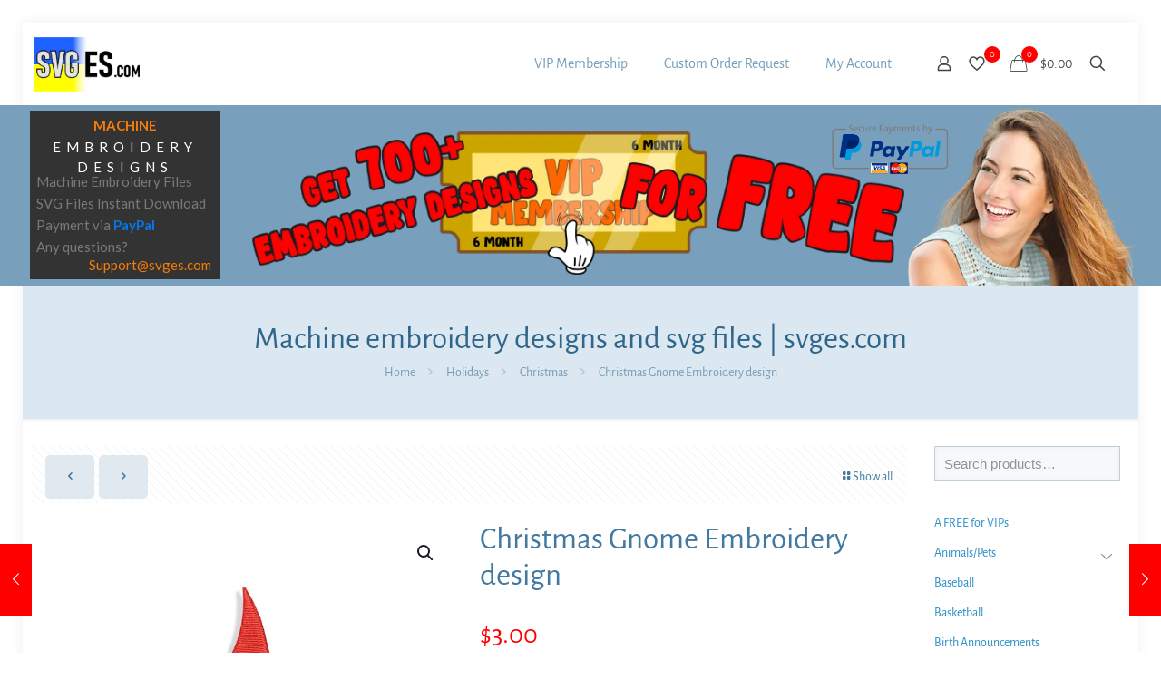

--- FILE ---
content_type: text/html; charset=UTF-8
request_url: https://svges.com/product/christmas-gnome-embroidery-design/
body_size: 42442
content:
<!DOCTYPE html>
<html dir="ltr" lang="en-US" prefix="og: https://ogp.me/ns#" class="no-js " >

<head>

<meta charset="UTF-8" />
<title>Gnome Embroidery design files for Machine embroidery</title>

		<!-- All in One SEO Pro 4.7.1.1 - aioseo.com -->
		<meta name="description" content="Christmas Gnome Embroidery design files for Machine embroidery INSTANT DOWNLOAD files. Formats included: PES, CSD, DST, EXP, HUS, JEF, SEW, XXX, VP3" />
		<meta name="robots" content="max-image-preview:large" />
		<link rel="canonical" href="https://svges.com/product/christmas-gnome-embroidery-design/" />
		<meta name="generator" content="All in One SEO Pro (AIOSEO) 4.7.1.1" />
		<meta property="og:locale" content="en_US" />
		<meta property="og:site_name" content="Machine Embroidery designs and SVG files - Machine Embroidery Designs Instant Download" />
		<meta property="og:type" content="article" />
		<meta property="og:title" content="Christmas Gnome - Machine Embroidery designs and SVG files" />
		<meta property="og:description" content="Christmas Gnome Embroidery design files for Machine embroidery INSTANT DOWNLOAD files. Formats included: PES, CSD, DST, EXP, HUS, JEF, SEW, XXX, VP3 Sizes: 1&quot; 2&quot; 3&quot; 4&quot; 5&quot; 6&quot; 7&quot; 8&quot;" />
		<meta property="og:url" content="https://svges.com/product/christmas-gnome-embroidery-design/" />
		<meta property="article:published_time" content="2020-11-17T12:48:08+00:00" />
		<meta property="article:modified_time" content="2023-12-11T09:44:42+00:00" />
		<meta name="twitter:card" content="summary" />
		<meta name="twitter:title" content="Christmas Gnome - Machine Embroidery designs and SVG files" />
		<meta name="twitter:description" content="Christmas Gnome Embroidery design files for Machine embroidery INSTANT DOWNLOAD files. Formats included: PES, CSD, DST, EXP, HUS, JEF, SEW, XXX, VP3 Sizes: 1&quot; 2&quot; 3&quot; 4&quot; 5&quot; 6&quot; 7&quot; 8&quot;" />
		<script type="application/ld+json" class="aioseo-schema">
			{"@context":"https:\/\/schema.org","@graph":[{"@type":"BreadcrumbList","@id":"https:\/\/svges.com\/product\/christmas-gnome-embroidery-design\/#breadcrumblist","itemListElement":[{"@type":"ListItem","@id":"https:\/\/svges.com\/#listItem","position":1,"name":"Home","item":"https:\/\/svges.com\/","nextItem":"https:\/\/svges.com\/product\/christmas-gnome-embroidery-design\/#listItem"},{"@type":"ListItem","@id":"https:\/\/svges.com\/product\/christmas-gnome-embroidery-design\/#listItem","position":2,"name":"Christmas Gnome Embroidery design","previousItem":"https:\/\/svges.com\/#listItem"}]},{"@type":"ItemPage","@id":"https:\/\/svges.com\/product\/christmas-gnome-embroidery-design\/#itempage","url":"https:\/\/svges.com\/product\/christmas-gnome-embroidery-design\/","name":"Gnome Embroidery design files for Machine embroidery","description":"Christmas Gnome Embroidery design files for Machine embroidery INSTANT DOWNLOAD files. Formats included: PES, CSD, DST, EXP, HUS, JEF, SEW, XXX, VP3","inLanguage":"en-US","isPartOf":{"@id":"https:\/\/svges.com\/#website"},"breadcrumb":{"@id":"https:\/\/svges.com\/product\/christmas-gnome-embroidery-design\/#breadcrumblist"},"image":{"@type":"ImageObject","url":"https:\/\/svges.com\/wp-content\/uploads\/2020\/11\/GnomeV1-Logo.jpg","@id":"https:\/\/svges.com\/product\/christmas-gnome-embroidery-design\/#mainImage","width":828,"height":828,"caption":"christmas embroidery design"},"primaryImageOfPage":{"@id":"https:\/\/svges.com\/product\/christmas-gnome-embroidery-design\/#mainImage"},"datePublished":"2020-11-17T14:48:08+02:00","dateModified":"2023-12-11T11:44:42+02:00"},{"@type":"WebPage","@id":"https:\/\/svges.com\/product\/christmas-gnome-embroidery-design\/#webpage","url":"https:\/\/svges.com\/product\/christmas-gnome-embroidery-design\/","name":"Gnome Embroidery design files for Machine embroidery","description":"Christmas Gnome Embroidery design files for Machine embroidery INSTANT DOWNLOAD files. Formats included: PES, CSD, DST, EXP, HUS, JEF, SEW, XXX, VP3","inLanguage":"en-US","isPartOf":{"@id":"https:\/\/svges.com\/#website"},"breadcrumb":{"@id":"https:\/\/svges.com\/product\/christmas-gnome-embroidery-design\/#breadcrumblist"},"image":{"@type":"ImageObject","url":"https:\/\/svges.com\/wp-content\/uploads\/2020\/11\/GnomeV1-Logo.jpg","@id":"https:\/\/svges.com\/product\/christmas-gnome-embroidery-design\/#mainImage","width":828,"height":828,"caption":"christmas embroidery design"},"primaryImageOfPage":{"@id":"https:\/\/svges.com\/product\/christmas-gnome-embroidery-design\/#mainImage"},"datePublished":"2020-11-17T14:48:08+02:00","dateModified":"2023-12-11T11:44:42+02:00"},{"@type":"WebSite","@id":"https:\/\/svges.com\/#website","url":"https:\/\/svges.com\/","name":"Machine Embroidery designs and SVG files","description":"Machine Embroidery Designs Instant Download","inLanguage":"en-US","publisher":{"@id":"https:\/\/svges.com\/#person"}}]}
		</script>
		<!-- All in One SEO Pro -->

<!-- Global site tag (gtag.js) - Google Analytics -->
<script async src="https://www.googletagmanager.com/gtag/js?id=UA-113880873-3"></script>
<script>
  window.dataLayer = window.dataLayer || [];
  function gtag(){dataLayer.push(arguments);}
  gtag('js', new Date());

  gtag('config', 'UA-113880873-3');
</script>
<meta name="format-detection" content="telephone=no">
<meta name="viewport" content="width=device-width, initial-scale=1, maximum-scale=1" />
<link rel="shortcut icon" href="https://svges.com/wp-content/uploads/2017/12/favicon.ico" type="image/x-icon" />
<link rel="apple-touch-icon" href="https://svges.com/wp-content/uploads/2017/12/svg-logo02.png" />
<meta name="theme-color" content="#ffffff" media="(prefers-color-scheme: light)">
<meta name="theme-color" content="#ffffff" media="(prefers-color-scheme: dark)">
<link rel='dns-prefetch' href='//www.googletagmanager.com' />
<link rel='dns-prefetch' href='//capi-automation.s3.us-east-2.amazonaws.com' />
<link rel="alternate" title="oEmbed (JSON)" type="application/json+oembed" href="https://svges.com/wp-json/oembed/1.0/embed?url=https%3A%2F%2Fsvges.com%2Fproduct%2Fchristmas-gnome-embroidery-design%2F" />
<link rel="alternate" title="oEmbed (XML)" type="text/xml+oembed" href="https://svges.com/wp-json/oembed/1.0/embed?url=https%3A%2F%2Fsvges.com%2Fproduct%2Fchristmas-gnome-embroidery-design%2F&#038;format=xml" />
<style id='wp-img-auto-sizes-contain-inline-css' type='text/css'>
img:is([sizes=auto i],[sizes^="auto," i]){contain-intrinsic-size:3000px 1500px}
/*# sourceURL=wp-img-auto-sizes-contain-inline-css */
</style>

<style id='global-styles-inline-css' type='text/css'>
:root{--wp--preset--aspect-ratio--square: 1;--wp--preset--aspect-ratio--4-3: 4/3;--wp--preset--aspect-ratio--3-4: 3/4;--wp--preset--aspect-ratio--3-2: 3/2;--wp--preset--aspect-ratio--2-3: 2/3;--wp--preset--aspect-ratio--16-9: 16/9;--wp--preset--aspect-ratio--9-16: 9/16;--wp--preset--color--black: #000000;--wp--preset--color--cyan-bluish-gray: #abb8c3;--wp--preset--color--white: #ffffff;--wp--preset--color--pale-pink: #f78da7;--wp--preset--color--vivid-red: #cf2e2e;--wp--preset--color--luminous-vivid-orange: #ff6900;--wp--preset--color--luminous-vivid-amber: #fcb900;--wp--preset--color--light-green-cyan: #7bdcb5;--wp--preset--color--vivid-green-cyan: #00d084;--wp--preset--color--pale-cyan-blue: #8ed1fc;--wp--preset--color--vivid-cyan-blue: #0693e3;--wp--preset--color--vivid-purple: #9b51e0;--wp--preset--gradient--vivid-cyan-blue-to-vivid-purple: linear-gradient(135deg,rgb(6,147,227) 0%,rgb(155,81,224) 100%);--wp--preset--gradient--light-green-cyan-to-vivid-green-cyan: linear-gradient(135deg,rgb(122,220,180) 0%,rgb(0,208,130) 100%);--wp--preset--gradient--luminous-vivid-amber-to-luminous-vivid-orange: linear-gradient(135deg,rgb(252,185,0) 0%,rgb(255,105,0) 100%);--wp--preset--gradient--luminous-vivid-orange-to-vivid-red: linear-gradient(135deg,rgb(255,105,0) 0%,rgb(207,46,46) 100%);--wp--preset--gradient--very-light-gray-to-cyan-bluish-gray: linear-gradient(135deg,rgb(238,238,238) 0%,rgb(169,184,195) 100%);--wp--preset--gradient--cool-to-warm-spectrum: linear-gradient(135deg,rgb(74,234,220) 0%,rgb(151,120,209) 20%,rgb(207,42,186) 40%,rgb(238,44,130) 60%,rgb(251,105,98) 80%,rgb(254,248,76) 100%);--wp--preset--gradient--blush-light-purple: linear-gradient(135deg,rgb(255,206,236) 0%,rgb(152,150,240) 100%);--wp--preset--gradient--blush-bordeaux: linear-gradient(135deg,rgb(254,205,165) 0%,rgb(254,45,45) 50%,rgb(107,0,62) 100%);--wp--preset--gradient--luminous-dusk: linear-gradient(135deg,rgb(255,203,112) 0%,rgb(199,81,192) 50%,rgb(65,88,208) 100%);--wp--preset--gradient--pale-ocean: linear-gradient(135deg,rgb(255,245,203) 0%,rgb(182,227,212) 50%,rgb(51,167,181) 100%);--wp--preset--gradient--electric-grass: linear-gradient(135deg,rgb(202,248,128) 0%,rgb(113,206,126) 100%);--wp--preset--gradient--midnight: linear-gradient(135deg,rgb(2,3,129) 0%,rgb(40,116,252) 100%);--wp--preset--font-size--small: 13px;--wp--preset--font-size--medium: 20px;--wp--preset--font-size--large: 36px;--wp--preset--font-size--x-large: 42px;--wp--preset--spacing--20: 0.44rem;--wp--preset--spacing--30: 0.67rem;--wp--preset--spacing--40: 1rem;--wp--preset--spacing--50: 1.5rem;--wp--preset--spacing--60: 2.25rem;--wp--preset--spacing--70: 3.38rem;--wp--preset--spacing--80: 5.06rem;--wp--preset--shadow--natural: 6px 6px 9px rgba(0, 0, 0, 0.2);--wp--preset--shadow--deep: 12px 12px 50px rgba(0, 0, 0, 0.4);--wp--preset--shadow--sharp: 6px 6px 0px rgba(0, 0, 0, 0.2);--wp--preset--shadow--outlined: 6px 6px 0px -3px rgb(255, 255, 255), 6px 6px rgb(0, 0, 0);--wp--preset--shadow--crisp: 6px 6px 0px rgb(0, 0, 0);}:where(.is-layout-flex){gap: 0.5em;}:where(.is-layout-grid){gap: 0.5em;}body .is-layout-flex{display: flex;}.is-layout-flex{flex-wrap: wrap;align-items: center;}.is-layout-flex > :is(*, div){margin: 0;}body .is-layout-grid{display: grid;}.is-layout-grid > :is(*, div){margin: 0;}:where(.wp-block-columns.is-layout-flex){gap: 2em;}:where(.wp-block-columns.is-layout-grid){gap: 2em;}:where(.wp-block-post-template.is-layout-flex){gap: 1.25em;}:where(.wp-block-post-template.is-layout-grid){gap: 1.25em;}.has-black-color{color: var(--wp--preset--color--black) !important;}.has-cyan-bluish-gray-color{color: var(--wp--preset--color--cyan-bluish-gray) !important;}.has-white-color{color: var(--wp--preset--color--white) !important;}.has-pale-pink-color{color: var(--wp--preset--color--pale-pink) !important;}.has-vivid-red-color{color: var(--wp--preset--color--vivid-red) !important;}.has-luminous-vivid-orange-color{color: var(--wp--preset--color--luminous-vivid-orange) !important;}.has-luminous-vivid-amber-color{color: var(--wp--preset--color--luminous-vivid-amber) !important;}.has-light-green-cyan-color{color: var(--wp--preset--color--light-green-cyan) !important;}.has-vivid-green-cyan-color{color: var(--wp--preset--color--vivid-green-cyan) !important;}.has-pale-cyan-blue-color{color: var(--wp--preset--color--pale-cyan-blue) !important;}.has-vivid-cyan-blue-color{color: var(--wp--preset--color--vivid-cyan-blue) !important;}.has-vivid-purple-color{color: var(--wp--preset--color--vivid-purple) !important;}.has-black-background-color{background-color: var(--wp--preset--color--black) !important;}.has-cyan-bluish-gray-background-color{background-color: var(--wp--preset--color--cyan-bluish-gray) !important;}.has-white-background-color{background-color: var(--wp--preset--color--white) !important;}.has-pale-pink-background-color{background-color: var(--wp--preset--color--pale-pink) !important;}.has-vivid-red-background-color{background-color: var(--wp--preset--color--vivid-red) !important;}.has-luminous-vivid-orange-background-color{background-color: var(--wp--preset--color--luminous-vivid-orange) !important;}.has-luminous-vivid-amber-background-color{background-color: var(--wp--preset--color--luminous-vivid-amber) !important;}.has-light-green-cyan-background-color{background-color: var(--wp--preset--color--light-green-cyan) !important;}.has-vivid-green-cyan-background-color{background-color: var(--wp--preset--color--vivid-green-cyan) !important;}.has-pale-cyan-blue-background-color{background-color: var(--wp--preset--color--pale-cyan-blue) !important;}.has-vivid-cyan-blue-background-color{background-color: var(--wp--preset--color--vivid-cyan-blue) !important;}.has-vivid-purple-background-color{background-color: var(--wp--preset--color--vivid-purple) !important;}.has-black-border-color{border-color: var(--wp--preset--color--black) !important;}.has-cyan-bluish-gray-border-color{border-color: var(--wp--preset--color--cyan-bluish-gray) !important;}.has-white-border-color{border-color: var(--wp--preset--color--white) !important;}.has-pale-pink-border-color{border-color: var(--wp--preset--color--pale-pink) !important;}.has-vivid-red-border-color{border-color: var(--wp--preset--color--vivid-red) !important;}.has-luminous-vivid-orange-border-color{border-color: var(--wp--preset--color--luminous-vivid-orange) !important;}.has-luminous-vivid-amber-border-color{border-color: var(--wp--preset--color--luminous-vivid-amber) !important;}.has-light-green-cyan-border-color{border-color: var(--wp--preset--color--light-green-cyan) !important;}.has-vivid-green-cyan-border-color{border-color: var(--wp--preset--color--vivid-green-cyan) !important;}.has-pale-cyan-blue-border-color{border-color: var(--wp--preset--color--pale-cyan-blue) !important;}.has-vivid-cyan-blue-border-color{border-color: var(--wp--preset--color--vivid-cyan-blue) !important;}.has-vivid-purple-border-color{border-color: var(--wp--preset--color--vivid-purple) !important;}.has-vivid-cyan-blue-to-vivid-purple-gradient-background{background: var(--wp--preset--gradient--vivid-cyan-blue-to-vivid-purple) !important;}.has-light-green-cyan-to-vivid-green-cyan-gradient-background{background: var(--wp--preset--gradient--light-green-cyan-to-vivid-green-cyan) !important;}.has-luminous-vivid-amber-to-luminous-vivid-orange-gradient-background{background: var(--wp--preset--gradient--luminous-vivid-amber-to-luminous-vivid-orange) !important;}.has-luminous-vivid-orange-to-vivid-red-gradient-background{background: var(--wp--preset--gradient--luminous-vivid-orange-to-vivid-red) !important;}.has-very-light-gray-to-cyan-bluish-gray-gradient-background{background: var(--wp--preset--gradient--very-light-gray-to-cyan-bluish-gray) !important;}.has-cool-to-warm-spectrum-gradient-background{background: var(--wp--preset--gradient--cool-to-warm-spectrum) !important;}.has-blush-light-purple-gradient-background{background: var(--wp--preset--gradient--blush-light-purple) !important;}.has-blush-bordeaux-gradient-background{background: var(--wp--preset--gradient--blush-bordeaux) !important;}.has-luminous-dusk-gradient-background{background: var(--wp--preset--gradient--luminous-dusk) !important;}.has-pale-ocean-gradient-background{background: var(--wp--preset--gradient--pale-ocean) !important;}.has-electric-grass-gradient-background{background: var(--wp--preset--gradient--electric-grass) !important;}.has-midnight-gradient-background{background: var(--wp--preset--gradient--midnight) !important;}.has-small-font-size{font-size: var(--wp--preset--font-size--small) !important;}.has-medium-font-size{font-size: var(--wp--preset--font-size--medium) !important;}.has-large-font-size{font-size: var(--wp--preset--font-size--large) !important;}.has-x-large-font-size{font-size: var(--wp--preset--font-size--x-large) !important;}
:where(.wp-block-post-template.is-layout-flex){gap: 1.25em;}:where(.wp-block-post-template.is-layout-grid){gap: 1.25em;}
:where(.wp-block-term-template.is-layout-flex){gap: 1.25em;}:where(.wp-block-term-template.is-layout-grid){gap: 1.25em;}
:where(.wp-block-columns.is-layout-flex){gap: 2em;}:where(.wp-block-columns.is-layout-grid){gap: 2em;}
:root :where(.wp-block-pullquote){font-size: 1.5em;line-height: 1.6;}
/*# sourceURL=global-styles-inline-css */
</style>
<link rel='stylesheet' id='contact-form-7-css' href='https://svges.com/wp-content/plugins/contact-form-7/includes/css/styles.css' type='text/css' media='all' />
<link rel='stylesheet' id='photoswipe-css' href='https://svges.com/wp-content/plugins/woocommerce/assets/css/photoswipe/photoswipe.min.css' type='text/css' media='all' />
<link rel='stylesheet' id='photoswipe-default-skin-css' href='https://svges.com/wp-content/plugins/woocommerce/assets/css/photoswipe/default-skin/default-skin.min.css' type='text/css' media='all' />
<link rel='stylesheet' id='woocommerce-layout-css' href='https://svges.com/wp-content/plugins/woocommerce/assets/css/woocommerce-layout.css' type='text/css' media='all' />
<link rel='stylesheet' id='woocommerce-smallscreen-css' href='https://svges.com/wp-content/plugins/woocommerce/assets/css/woocommerce-smallscreen.css' type='text/css' media='only screen and (max-width: 768px)' />
<link rel='stylesheet' id='woocommerce-general-css' href='https://svges.com/wp-content/plugins/woocommerce/assets/css/woocommerce.css' type='text/css' media='all' />
<style id='woocommerce-inline-inline-css' type='text/css'>
.woocommerce form .form-row .required { visibility: visible; }
/*# sourceURL=woocommerce-inline-inline-css */
</style>
<link rel='stylesheet' id='wc-memberships-frontend-css' href='https://svges.com/wp-content/plugins/woocommerce-memberships/assets/css/frontend/wc-memberships-frontend.min.css' type='text/css' media='all' />
<link rel='stylesheet' id='mfn-be-css' href='https://svges.com/wp-content/themes/betheme/css/be.min.css' type='text/css' media='all' />
<link rel='stylesheet' id='mfn-animations-css' href='https://svges.com/wp-content/themes/betheme/assets/animations/animations.min.css' type='text/css' media='all' />
<link rel='stylesheet' id='mfn-font-awesome-css' href='https://svges.com/wp-content/themes/betheme/fonts/fontawesome/fontawesome.min.css' type='text/css' media='all' />
<link rel='stylesheet' id='mfn-responsive-css' href='https://svges.com/wp-content/themes/betheme/css/responsive.min.css' type='text/css' media='all' />
<link rel='stylesheet' id='mfn-local-fonts-css' href='https://svges.com/wp-content/uploads/betheme/fonts/mfn-local-fonts.css' type='text/css' media='all' />
<link rel='stylesheet' id='mfn-swiper-css' href='https://svges.com/wp-content/themes/betheme/css/scripts/swiper.css' type='text/css' media='' />
<link rel='stylesheet' id='mfn-woo-css' href='https://svges.com/wp-content/themes/betheme/css/woocommerce.min.css' type='text/css' media='all' />
<link rel='stylesheet' id='mfn-static-css' href='https://svges.com/wp-content/uploads/betheme/css/static.css' type='text/css' media='all' />
<style id='mfn-dynamic-inline-css' type='text/css'>
form input.display-none{display:none!important}body{--mfn-featured-image: url(https://svges.com/wp-content/uploads/2020/11/GnomeV1-Logo.jpg);}
/*# sourceURL=mfn-dynamic-inline-css */
</style>
<script type="text/javascript" id="woocommerce-google-analytics-integration-gtag-js-after">
/* <![CDATA[ */
/* Google Analytics for WooCommerce (gtag.js) */
					window.dataLayer = window.dataLayer || [];
					function gtag(){dataLayer.push(arguments);}
					// Set up default consent state.
					for ( const mode of [{"analytics_storage":"denied","ad_storage":"denied","ad_user_data":"denied","ad_personalization":"denied","region":["AT","BE","BG","HR","CY","CZ","DK","EE","FI","FR","DE","GR","HU","IS","IE","IT","LV","LI","LT","LU","MT","NL","NO","PL","PT","RO","SK","SI","ES","SE","GB","CH"]}] || [] ) {
						gtag( "consent", "default", { "wait_for_update": 500, ...mode } );
					}
					gtag("js", new Date());
					gtag("set", "developer_id.dOGY3NW", true);
					gtag("config", "G-YM42P665DT", {"track_404":true,"allow_google_signals":true,"logged_in":false,"linker":{"domains":[],"allow_incoming":false},"custom_map":{"dimension1":"logged_in"}});
//# sourceURL=woocommerce-google-analytics-integration-gtag-js-after
/* ]]> */
</script>
<script type="text/javascript" src="https://svges.com/wp-includes/js/jquery/jquery.min.js" id="jquery-core-js"></script>
<script type="text/javascript" src="https://svges.com/wp-includes/js/jquery/jquery-migrate.min.js" id="jquery-migrate-js"></script>
<script type="text/javascript" src="//svges.com/wp-content/plugins/revslider/sr6/assets/js/rbtools.min.js" async id="tp-tools-js"></script>
<script type="text/javascript" src="//svges.com/wp-content/plugins/revslider/sr6/assets/js/rs6.min.js" async id="revmin-js"></script>
<script type="text/javascript" src="https://svges.com/wp-content/plugins/woocommerce/assets/js/jquery-blockui/jquery.blockUI.min.js" id="wc-jquery-blockui-js" defer="defer" data-wp-strategy="defer"></script>
<script type="text/javascript" id="wc-add-to-cart-js-extra">
/* <![CDATA[ */
var wc_add_to_cart_params = {"ajax_url":"/wp-admin/admin-ajax.php","wc_ajax_url":"/?wc-ajax=%%endpoint%%","i18n_view_cart":"View cart","cart_url":"https://svges.com/cart/","is_cart":"","cart_redirect_after_add":"no"};
//# sourceURL=wc-add-to-cart-js-extra
/* ]]> */
</script>
<script type="text/javascript" src="https://svges.com/wp-content/plugins/woocommerce/assets/js/frontend/add-to-cart.min.js" id="wc-add-to-cart-js" defer="defer" data-wp-strategy="defer"></script>
<script type="text/javascript" src="https://svges.com/wp-content/plugins/woocommerce/assets/js/zoom/jquery.zoom.min.js" id="wc-zoom-js" defer="defer" data-wp-strategy="defer"></script>
<script type="text/javascript" src="https://svges.com/wp-content/plugins/woocommerce/assets/js/flexslider/jquery.flexslider.min.js" id="wc-flexslider-js" defer="defer" data-wp-strategy="defer"></script>
<script type="text/javascript" src="https://svges.com/wp-content/plugins/woocommerce/assets/js/photoswipe/photoswipe.min.js" id="wc-photoswipe-js" defer="defer" data-wp-strategy="defer"></script>
<script type="text/javascript" src="https://svges.com/wp-content/plugins/woocommerce/assets/js/photoswipe/photoswipe-ui-default.min.js" id="wc-photoswipe-ui-default-js" defer="defer" data-wp-strategy="defer"></script>
<script type="text/javascript" id="wc-single-product-js-extra">
/* <![CDATA[ */
var wc_single_product_params = {"i18n_required_rating_text":"Please select a rating","i18n_rating_options":["1 of 5 stars","2 of 5 stars","3 of 5 stars","4 of 5 stars","5 of 5 stars"],"i18n_product_gallery_trigger_text":"View full-screen image gallery","review_rating_required":"yes","flexslider":{"rtl":false,"animation":"slide","smoothHeight":true,"directionNav":false,"controlNav":"thumbnails","slideshow":false,"animationSpeed":500,"animationLoop":false,"allowOneSlide":false},"zoom_enabled":"1","zoom_options":[],"photoswipe_enabled":"1","photoswipe_options":{"shareEl":false,"closeOnScroll":false,"history":false,"hideAnimationDuration":0,"showAnimationDuration":0},"flexslider_enabled":"1"};
//# sourceURL=wc-single-product-js-extra
/* ]]> */
</script>
<script type="text/javascript" src="https://svges.com/wp-content/plugins/woocommerce/assets/js/frontend/single-product.min.js" id="wc-single-product-js" defer="defer" data-wp-strategy="defer"></script>
<script type="text/javascript" src="https://svges.com/wp-content/plugins/woocommerce/assets/js/js-cookie/js.cookie.min.js" id="wc-js-cookie-js" defer="defer" data-wp-strategy="defer"></script>
<script type="text/javascript" id="woocommerce-js-extra">
/* <![CDATA[ */
var woocommerce_params = {"ajax_url":"/wp-admin/admin-ajax.php","wc_ajax_url":"/?wc-ajax=%%endpoint%%","i18n_password_show":"Show password","i18n_password_hide":"Hide password"};
//# sourceURL=woocommerce-js-extra
/* ]]> */
</script>
<script type="text/javascript" src="https://svges.com/wp-content/plugins/woocommerce/assets/js/frontend/woocommerce.min.js" id="woocommerce-js" defer="defer" data-wp-strategy="defer"></script>
<script type="text/javascript" id="wc-cart-fragments-js-extra">
/* <![CDATA[ */
var wc_cart_fragments_params = {"ajax_url":"/wp-admin/admin-ajax.php","wc_ajax_url":"/?wc-ajax=%%endpoint%%","cart_hash_key":"wc_cart_hash_678e25f76634b9d671d8461a0579b5ef","fragment_name":"wc_fragments_678e25f76634b9d671d8461a0579b5ef","request_timeout":"5000"};
//# sourceURL=wc-cart-fragments-js-extra
/* ]]> */
</script>
<script type="text/javascript" src="https://svges.com/wp-content/plugins/woocommerce/assets/js/frontend/cart-fragments.min.js" id="wc-cart-fragments-js" defer="defer" data-wp-strategy="defer"></script>
<link rel="https://api.w.org/" href="https://svges.com/wp-json/" /><link rel="alternate" title="JSON" type="application/json" href="https://svges.com/wp-json/wp/v2/product/21426" />
	<noscript><style>.woocommerce-product-gallery{ opacity: 1 !important; }</style></noscript>
	<meta name="generator" content="Elementor 3.34.1; features: additional_custom_breakpoints; settings: css_print_method-external, google_font-enabled, font_display-auto">
			<script  type="text/javascript">
				!function(f,b,e,v,n,t,s){if(f.fbq)return;n=f.fbq=function(){n.callMethod?
					n.callMethod.apply(n,arguments):n.queue.push(arguments)};if(!f._fbq)f._fbq=n;
					n.push=n;n.loaded=!0;n.version='2.0';n.queue=[];t=b.createElement(e);t.async=!0;
					t.src=v;s=b.getElementsByTagName(e)[0];s.parentNode.insertBefore(t,s)}(window,
					document,'script','https://connect.facebook.net/en_US/fbevents.js');
			</script>
			<!-- WooCommerce Facebook Integration Begin -->
			<script  type="text/javascript">

				fbq('init', '1694868424599090', {}, {
    "agent": "woocommerce_2-10.4.3-3.5.15"
});

				document.addEventListener( 'DOMContentLoaded', function() {
					// Insert placeholder for events injected when a product is added to the cart through AJAX.
					document.body.insertAdjacentHTML( 'beforeend', '<div class=\"wc-facebook-pixel-event-placeholder\"></div>' );
				}, false );

			</script>
			<!-- WooCommerce Facebook Integration End -->
						<style>
				.e-con.e-parent:nth-of-type(n+4):not(.e-lazyloaded):not(.e-no-lazyload),
				.e-con.e-parent:nth-of-type(n+4):not(.e-lazyloaded):not(.e-no-lazyload) * {
					background-image: none !important;
				}
				@media screen and (max-height: 1024px) {
					.e-con.e-parent:nth-of-type(n+3):not(.e-lazyloaded):not(.e-no-lazyload),
					.e-con.e-parent:nth-of-type(n+3):not(.e-lazyloaded):not(.e-no-lazyload) * {
						background-image: none !important;
					}
				}
				@media screen and (max-height: 640px) {
					.e-con.e-parent:nth-of-type(n+2):not(.e-lazyloaded):not(.e-no-lazyload),
					.e-con.e-parent:nth-of-type(n+2):not(.e-lazyloaded):not(.e-no-lazyload) * {
						background-image: none !important;
					}
				}
			</style>
			<meta name="generator" content="Powered by Slider Revolution 6.7.40 - responsive, Mobile-Friendly Slider Plugin for WordPress with comfortable drag and drop interface." />
<script>function setREVStartSize(e){
			//window.requestAnimationFrame(function() {
				window.RSIW = window.RSIW===undefined ? window.innerWidth : window.RSIW;
				window.RSIH = window.RSIH===undefined ? window.innerHeight : window.RSIH;
				try {
					var pw = document.getElementById(e.c).parentNode.offsetWidth,
						newh;
					pw = pw===0 || isNaN(pw) || (e.l=="fullwidth" || e.layout=="fullwidth") ? window.RSIW : pw;
					e.tabw = e.tabw===undefined ? 0 : parseInt(e.tabw);
					e.thumbw = e.thumbw===undefined ? 0 : parseInt(e.thumbw);
					e.tabh = e.tabh===undefined ? 0 : parseInt(e.tabh);
					e.thumbh = e.thumbh===undefined ? 0 : parseInt(e.thumbh);
					e.tabhide = e.tabhide===undefined ? 0 : parseInt(e.tabhide);
					e.thumbhide = e.thumbhide===undefined ? 0 : parseInt(e.thumbhide);
					e.mh = e.mh===undefined || e.mh=="" || e.mh==="auto" ? 0 : parseInt(e.mh,0);
					if(e.layout==="fullscreen" || e.l==="fullscreen")
						newh = Math.max(e.mh,window.RSIH);
					else{
						e.gw = Array.isArray(e.gw) ? e.gw : [e.gw];
						for (var i in e.rl) if (e.gw[i]===undefined || e.gw[i]===0) e.gw[i] = e.gw[i-1];
						e.gh = e.el===undefined || e.el==="" || (Array.isArray(e.el) && e.el.length==0)? e.gh : e.el;
						e.gh = Array.isArray(e.gh) ? e.gh : [e.gh];
						for (var i in e.rl) if (e.gh[i]===undefined || e.gh[i]===0) e.gh[i] = e.gh[i-1];
											
						var nl = new Array(e.rl.length),
							ix = 0,
							sl;
						e.tabw = e.tabhide>=pw ? 0 : e.tabw;
						e.thumbw = e.thumbhide>=pw ? 0 : e.thumbw;
						e.tabh = e.tabhide>=pw ? 0 : e.tabh;
						e.thumbh = e.thumbhide>=pw ? 0 : e.thumbh;
						for (var i in e.rl) nl[i] = e.rl[i]<window.RSIW ? 0 : e.rl[i];
						sl = nl[0];
						for (var i in nl) if (sl>nl[i] && nl[i]>0) { sl = nl[i]; ix=i;}
						var m = pw>(e.gw[ix]+e.tabw+e.thumbw) ? 1 : (pw-(e.tabw+e.thumbw)) / (e.gw[ix]);
						newh =  (e.gh[ix] * m) + (e.tabh + e.thumbh);
					}
					var el = document.getElementById(e.c);
					if (el!==null && el) el.style.height = newh+"px";
					el = document.getElementById(e.c+"_wrapper");
					if (el!==null && el) {
						el.style.height = newh+"px";
						el.style.display = "block";
					}
				} catch(e){
					console.log("Failure at Presize of Slider:" + e)
				}
			//});
		  };</script>

</head>

<body class="wp-singular product-template-default single single-product postid-21426 wp-embed-responsive wp-theme-betheme theme-betheme woocommerce woocommerce-page woocommerce-no-js member-discount discount-restricted woocommerce-block-theme-has-button-styles with_aside aside_right color-custom content-brightness-light input-brightness-light style-default button-animation-slide button-animation-slide-right layout-boxed if-overlay header-classic sticky-header sticky-white ab-hide menu-line-below menuo-right menuo-no-borders logo-no-margin subheader-both-center footer-copy-center responsive-overflow-x-mobile boxed2fw mobile-tb-left mobile-mini-mr-ll mobile-header-mini mobile-icon-user-ss mobile-icon-wishlist-ss mobile-icon-search-ss mobile-icon-wpml-ss mobile-icon-action-ss be-page-2319 be-reg-2821 stock-disabled wishlist-active mfn-all-shop-filters-disabled product-gallery-zoom mobile-row-2-products mfn-variable-swatches mfn-ajax-add-to-cart elementor-default elementor-kit-14272" >

	
		<!-- mfn_hook_top --><!-- mfn_hook_top -->
		
		
		<div id="Wrapper">

			
			<div id="Header_wrapper" class="" >

				<header id="Header">


<div class="header_placeholder"></div>

<div id="Top_bar">

	<div class="container">
		<div class="column one">

			<div class="top_bar_left clearfix">

				<div class="logo"><a id="logo" href="https://svges.com" title="Machine Embroidery designs and SVG files" data-height="60" data-padding="15"><img class="logo-main scale-with-grid " src="https://svges.com/wp-content/uploads/2017/12/svg-logo-01.png" data-retina="https://svges.com/wp-content/uploads/2017/12/svg-logo-01.png" data-height="318" alt="svg-logo-01" data-no-retina/><img class="logo-sticky scale-with-grid " src="https://svges.com/wp-content/uploads/2017/12/svg-logo-01.png" data-retina="https://svges.com/wp-content/uploads/2017/12/svg-logo-01.png" data-height="318" alt="svg-logo-01" data-no-retina/><img class="logo-mobile scale-with-grid " src="https://svges.com/wp-content/uploads/2017/12/svg-logo-01.png" data-retina="https://svges.com/wp-content/uploads/2017/12/svg-logo-01.png" data-height="318" alt="svg-logo-01" data-no-retina/><img class="logo-mobile-sticky scale-with-grid " src="https://svges.com/wp-content/uploads/2017/12/svg-logo-01.png" data-retina="https://svges.com/wp-content/uploads/2017/12/svg-logo-01.png" data-height="318" alt="svg-logo-01" data-no-retina/></a></div>
				<div class="menu_wrapper">
					<a class="responsive-menu-toggle " href="#" aria-label="mobile menu"><i class="icon-menu-fine" aria-hidden="true"></i></a><nav id="menu" role="navigation" aria-expanded="false" aria-label="Main menu"><ul id="menu-main-menu" class="menu menu-main"><li id="menu-item-25407" class="menu-item menu-item-type-taxonomy menu-item-object-product_cat"><a href="https://svges.com/product-category/vip-membership/"><span>VIP Membership</span></a></li>
<li id="menu-item-7368" class="menu-item menu-item-type-post_type menu-item-object-page"><a href="https://svges.com/custom-order-request/"><span>Custom Order Request</span></a></li>
<li id="menu-item-2376" class="menu-item menu-item-type-post_type menu-item-object-page"><a href="https://svges.com/my-account/"><span>My Account</span></a></li>
</ul></nav>				</div>

				<div class="secondary_menu_wrapper">
									</div>

				
			</div>

			<div class="top_bar_right "><div class="top_bar_right_wrapper"><a class="top-bar-right-icon myaccount_button top-bar-right-icon-user toggle-login-modal is-boxed logged-out" href="https://svges.com/my-account/"><svg width="26" viewBox="0 0 26 26" aria-label="user icon"><defs><style>.path{fill:none;stroke:#333333;stroke-width:1.5px;}</style></defs><circle class="path" cx="13" cy="9.7" r="4.1"/><path class="path" d="M19.51,18.1v2.31h-13V18.1c0-2.37,2.92-4.3,6.51-4.3S19.51,15.73,19.51,18.1Z"/></svg></a><a id="wishlist_button" class="top-bar-right-icon top-bar-right-icon-wishlist" href="https://svges.com/my-account/"><svg width="26" viewBox="0 0 26 26" aria-label="wishlist icon"><defs><style>.path{fill:none;stroke:#333;stroke-width:1.5px;}</style></defs><path class="path" d="M16.7,6a3.78,3.78,0,0,0-2.3.8A5.26,5.26,0,0,0,13,8.5a5,5,0,0,0-1.4-1.6A3.52,3.52,0,0,0,9.3,6a4.33,4.33,0,0,0-4.2,4.6c0,2.8,2.3,4.7,5.7,7.7.6.5,1.2,1.1,1.9,1.7H13a.37.37,0,0,0,.3-.1c.7-.6,1.3-1.2,1.9-1.7,3.4-2.9,5.7-4.8,5.7-7.7A4.3,4.3,0,0,0,16.7,6Z"/></svg><span class="header-wishlist-count">0</span></a><a id="header_cart" class="top-bar-right-icon header-cart top-bar-right-icon-cart " href="https://svges.com/cart/"><i class="icon-bag-fine" aria-label="cart icon"></i><span class="header-cart-count">0</span><p class="header-cart-total">&#36;0.00</p></a><a id="search_button" class="top-bar-right-icon top-bar-right-icon-search search_button" href="#"><svg width="26" viewBox="0 0 26 26" aria-label="search icon"><defs><style>.path{fill:none;stroke:#000;stroke-miterlimit:10;stroke-width:1.5px;}</style></defs><circle class="path" cx="11.35" cy="11.35" r="6"/><line class="path" x1="15.59" y1="15.59" x2="20.65" y2="20.65"/></svg></a></div></div>
			<div class="search_wrapper">
				
<form method="get" class="form-searchform" action="https://svges.com/">

			<input type="hidden" name="post_type" value="product" />
	
  <svg class="icon_search" width="26" viewBox="0 0 26 26" aria-label="search icon"><defs><style>.path{fill:none;stroke:#000;stroke-miterlimit:10;stroke-width:1.5px;}</style></defs><circle class="path" cx="11.35" cy="11.35" r="6"></circle><line class="path" x1="15.59" y1="15.59" x2="20.65" y2="20.65"></line></svg>
	
	<input type="text" class="field" name="s"  autocomplete="off" placeholder="Enter your search" aria-label="Enter your search" />
	<input type="submit" class="display-none" value="" aria-label="Search"/>

	<span class="mfn-close-icon icon_close" tabindex="0" role="link" aria-label="Close"><span class="icon">✕</span></span>

</form>
			</div>

		</div>
	</div>
</div>
<div class="mfn-main-slider mfn-rev-slider">
			<!-- START Agency Website Header REVOLUTION SLIDER 6.7.40 --><p class="rs-p-wp-fix"></p>
			<rs-module-wrap id="rev_slider_4_1_wrapper" data-source="gallery" style="visibility:hidden;background:#ffffff;padding:0;margin:0px auto;margin-top:0;margin-bottom:0;">
				<rs-module id="rev_slider_4_1" style="" data-version="6.7.40">
					<rs-slides style="overflow: hidden; position: absolute;">
						<rs-slide style="position: absolute;" data-key="rs-4" data-title="Intro" data-duration="2160" data-ssop="true" data-anim="ms:500;" data-in="o:1;y:-100%;e:power3.inOut;" data-out="e:power3.inOut;">
							<img src="//svges.com/wp-content/plugins/revslider/sr6/assets/assets/dummy.png" alt="Intro" title="Christmas Gnome Embroidery design" class="rev-slidebg tp-rs-img rs-lazyload" data-lazyload="//svges.com/wp-content/plugins/revslider/sr6/assets/assets/transparent.png" data-bg="c:#78a0bd;" data-parallax="off" data-no-retina>
<!--
							--><rs-layer
								id="slider-4-slide-4-layer-0" 
								data-type="image"
								data-rsp_ch="on"
								data-xy="xo:891px,275px,499px,219px;yo:15px,137px,91px,78px;"
								data-text="l:22;a:inherit;"
								data-dim="w:141px,132px,120px,146px;h:64px,60px,54px,66px;"
								data-frame_1="st:890;sR:890;"
								data-frame_999="o:0;st:w;sp:10;sR:970;"
								style="z-index:11;"
							><img fetchpriority="high" src="//svges.com/wp-content/plugins/revslider/sr6/assets/assets/dummy.png" alt="" class="tp-rs-img rs-lazyload" width="510" height="231" data-lazyload="//svges.com/wp-content/uploads/2018/02/paypal.png" data-no-retina> 
							</rs-layer><!--

							--><rs-layer
								id="slider-4-slide-4-layer-3" 
								class="tp-shape tp-shapewrapper rs-pxl-3"
								data-type="shape"
								data-rsp_ch="on"
								data-xy="x:l,r,c,c;xo:13px,808px,-241px,-141px;y:m,m,t,t;yo:-1px,1px,7px,2px;"
								data-dim="w:210px,206px,296px,193px;h:186px,182px,142px,146px;"
								data-frame_0="y:-100%;o:1;"
								data-frame_0_mask="u:t;"
								data-frame_1="st:500;sp:500;sR:500;"
								data-frame_1_mask="u:t;"
								data-frame_999="o:0;e:power4.in;st:w;sp:0;sR:1160;"
								style="z-index:6;background-color:rgba(51,51,51,1);"
							> 
							</rs-layer><!--

							--><h1
								id="slider-4-slide-4-layer-4" 
								class="rs-layer Agency-SmallTitle rs-pxl-3"
								data-type="text"
								data-color="rgba(255, 255, 255, 1)"
								data-rsp_ch="on"
								data-xy="x:l,r,c,c;xo:17px,831px,-234px,-141px;y:m,m,t,t;yo:-56px,-56px,8px,1px;"
								data-text="w:normal;s:15;l:22;ls:6px;a:center;"
								data-dim="w:201px,164px,282px,182px;h:67px,67px,67px,68px;"
								data-frame_0="y:-50px;"
								data-frame_1="e:power4.out;st:600;sp:500;sR:600;"
								data-frame_999="o:0;e:power4.in;st:w;sp:0;sR:1060;"
								style="z-index:7;font-family:'Lato';"
							><span style="color:#f87c09;font-weight:700 !important;">MACHINE </span>
EMBROIDERY DESIGNS 
							</h1><!--

							--><h2
								id="slider-4-slide-4-layer-5" 
								class="rs-layer Agency-SmallContent rs-pxl-3"
								data-type="text"
								data-color="rgba(255, 255, 255, 0.35)"
								data-rsp_ch="on"
								data-xy="x:l,r,c,c;xo:20px,821px,-243px,-159px;y:m,m,t,t;yo:11px,35px,49px,62px;"
								data-text="w:normal;s:15,15,15,11;l:24,24,24,19;"
								data-dim="w:205px,187px,265px,143px;h:78px,121px,98px,auto;"
								data-frame_0="y:-50px,-50px,-50px,-38px;"
								data-frame_1="x:0,0,0,0px;y:0,0,0,0px;e:power4.out;st:700;sp:500;sR:700;"
								data-frame_999="o:0;e:power4.in;st:w;sp:0;sR:960;"
								style="z-index:8;font-family:'Lato';"
							>Machine Embroidery Files </br>
SVG Files Instant Download</br>
Payment via <span style="color:#0677e8;font-weight:700 !important;">PayPal </span>
 
							</h2><!--

							--><rs-layer
								id="slider-4-slide-4-layer-10" 
								data-type="image"
								data-rsp_ch="on"
								data-xy="x:r;xo:-2px,2px,1px,1px;y:b;yo:-2px,6px,-1px,0;"
								data-text="l:22;a:inherit;"
								data-dim="w:553px,399px,323px,239px;h:210px,152px,123px,91px;"
								data-frame_1="st:800;sp:500;sR:800;"
								data-frame_999="o:0;st:w;sp:0;sR:860;"
								style="z-index:9;"
							><img src="//svges.com/wp-content/plugins/revslider/sr6/assets/assets/dummy.png" alt="" class="tp-rs-img rs-lazyload" width="720" height="274" data-lazyload="//svges.com/wp-content/uploads/2016/03/home_pharmacy_banner1.png" data-no-retina> 
							</rs-layer><!--

							--><h2
								id="slider-4-slide-4-layer-11" 
								class="rs-layer Agency-SmallContent rs-pxl-3"
								data-type="text"
								data-color="rgba(255, 255, 255, 0.35)"
								data-rsp_ch="on"
								data-xy="x:l,c,c,c;xo:41px,-401px,-179px,-100px;y:m,m,t,t;yo:76px,78px,118px,127px;"
								data-text="w:normal;s:15,15,15,12;l:24,24,24,18;a:right,right,right,center;"
								data-dim="w:172px,189px,153px,106px;h:auto,26px,28px,21px;"
								data-frame_0="y:-50px,-50px,-50px,-39px;"
								data-frame_1="x:0,0,0px,0px;y:0,0,0px,0px;e:power4.out;st:700;sp:500;sR:700;"
								data-frame_999="o:0;e:power4.in;st:w;sp:0;sR:960;"
								style="z-index:8;font-family:'Lato';"
							><span style="color:#f87c09;">Support@svges.com </span>
 
							</h2><!--

							--><h2
								id="slider-4-slide-4-layer-12" 
								class="rs-layer Agency-SmallContent rs-pxl-3"
								data-type="text"
								data-color="rgba(255, 255, 255, 0.35)"
								data-rsp_ch="on"
								data-xy="x:l,c,c,c;xo:20px,-402px,-322px,-159px;y:m,m,t,t;yo:56px,59px,118px,117px;"
								data-text="w:normal;s:15,15,15,12;l:24,24,24,19;"
								data-dim="w:208px,187px,109px,144px;h:auto,26px,28px,21px;"
								data-frame_0="y:-50px,-50px,-50px,-39px;"
								data-frame_1="x:0,0,0px,0px;y:0,0,0px,0px;e:power4.out;st:700;sp:500;sR:700;"
								data-frame_999="o:0;e:power4.in;st:w;sp:0;sR:960;"
								style="z-index:8;font-family:'Lato';"
							>Any questions?
 
							</h2><!--

							--><a
								id="slider-4-slide-4-layer-24" 
								class="rs-layer"
								href="https://svges.com/product-category/vip-membership/" target="_self"
								data-type="image"
								data-rsp_ch="on"
								data-xy="xo:258px,196px,242px,199px;yo:29px,22px,17px,12px;"
								data-text="l:22;a:inherit;"
								data-dim="w:719px,668px,418px,276px;h:158px,147px,92px,61px;"
								data-actions='o:mouseenter;a:simulateclick;layer:slider-4-slide-4-layer-;'
								data-frame_1="st:890;sR:890;"
								data-frame_999="o:0;st:w;sp:10;sR:970;"
								style="z-index:11;"
							><img src="//svges.com/wp-content/plugins/revslider/sr6/assets/assets/dummy.png" alt="" class="tp-rs-img rs-lazyload" width="1986" height="437" data-lazyload="//svges.com/wp-content/uploads/2023/01/NewVIPslider180.png" data-no-retina> 
							</a><!--
-->					</rs-slide>
					</rs-slides>
				</rs-module>
				<script>
					setREVStartSize({c: 'rev_slider_4_1',rl:[1240,1024,778,480],el:[200,200,150,150],gw:[1240,1024,778,480],gh:[200,200,150,150],type:'standard',justify:'',layout:'fullwidth',mh:"0"});if (window.RS_MODULES!==undefined && window.RS_MODULES.modules!==undefined && window.RS_MODULES.modules["revslider41"]!==undefined) {window.RS_MODULES.modules["revslider41"].once = false;window.revapi4 = undefined;if (window.RS_MODULES.checkMinimal!==undefined) window.RS_MODULES.checkMinimal()}
				</script>
			</rs-module-wrap>
			<!-- END REVOLUTION SLIDER -->
</div></header>
				<div id="Subheader"><div class="container"><div class="column one"><h1 class="title">Machine embroidery designs and svg files | svges.com</h1><ul class="breadcrumbs woocommerce-breadcrumb"><li><a href="https://svges.com">Home</a><span><i class="icon-right-open"></i></span></li><li><a href="https://svges.com/product-category/holidays/">Holidays</a><span><i class="icon-right-open"></i></span></li><li><a href="https://svges.com/product-category/holidays/christmas-holidays/">Christmas</a><span><i class="icon-right-open"></i></span></li><li>Christmas Gnome Embroidery design<span><i class="icon-right-open"></i></span></li></ul></div></div></div>
			</div>

		
		<!-- mfn_hook_content_before --><!-- mfn_hook_content_before -->
	

<div id="Content">
	<div class="content_wrapper clearfix">

		<main class="sections_group">
			<div class="entry-content" itemprop="mainContentOfPage">

								<section class="section woocommerce_before_main_content">
					<div class="section_wrapper no-bebuilder-section">
						<div class="column column-margin-0px one">
													</div>
					</div>
				</section>
				
				<div class="section section_product_before_tabs"><div class="section_wrapper no-bebuilder-section clearfix"><div class="woocommerce-notices-wrapper"></div>
<div id="product-21426" class="style-wide tabs no-share share-simple member-discount discount-restricted product type-product post-21426 status-publish first instock product_cat-cartoons product_cat-christmas-holidays product_cat-holidays product_cat-movies-cartoon product_tag-christmas product_tag-christmas-embroidery product_tag-christmas-embroidery-design product_tag-christmas-embroidery-design-files product_tag-christmas-gnome product_tag-christmas-gnome-embroidery product_tag-christmas-gnome-embroidery-design product_tag-christmas-gnome-embroidery-design-files product_tag-craft-supplies-tools product_tag-embroidery-design product_tag-embroidery-design-art product_tag-embroidery-design-dst product_tag-embroidery-design-file product_tag-embroidery-design-jef product_tag-embroidery-design-pes product_tag-embroidery-design-vp3 product_tag-embroidery-designs product_tag-embroidery-download product_tag-embroidery-file product_tag-embroidery-files product_tag-embroidery-machine product_tag-gnome product_tag-gnome-embroidery product_tag-gnome-embroidery-design product_tag-gnome-embroidery-design-files product_tag-machine-embroidery product_tag-machine-embroidery-design product_tag-patterns-how-to product_tag-santa product_tag-santa-embroidery product_tag-santa-embroidery-design product_tag-santa-embroidery-design-files has-post-thumbnail downloadable virtual sold-individually purchasable product-type-simple" >

	<a class="fixed-nav fixed-nav-prev format- style-default" href="https://svges.com/product/gwen-embroidery-design/"><span class="arrow"><i class="icon-left-open-big" aria-hidden="true"></i></span><div class="photo"><img loading="lazy" width="150" height="150" src="https://svges.com/wp-content/uploads/2020/11/SpiderGwenV2-Preview.jpg" class="attachment-be_thumbnail size-be_thumbnail wp-post-image" alt="Spider-man Gwen Stacy Embroidery design" decoding="async" srcset="https://svges.com/wp-content/uploads/2020/11/SpiderGwenV2-Preview.jpg 828w, https://svges.com/wp-content/uploads/2020/11/SpiderGwenV2-Preview-800x800.jpg 800w, https://svges.com/wp-content/uploads/2020/11/SpiderGwenV2-Preview-300x300.jpg 300w" sizes="(max-width:767px) 150px, 150px" /></div><div class="desc"><h6>Gwen Embroidery design</h6><span class="date"><i class="icon-clock" aria-hidden="true"></i>November 17, 2020</span></div></a><a class="fixed-nav fixed-nav-next format- style-default" href="https://svges.com/product/christmas-gnome-embroidery-design-2/"><span class="arrow"><i class="icon-right-open-big" aria-hidden="true"></i></span><div class="photo"><img loading="lazy" width="150" height="150" src="https://svges.com/wp-content/uploads/2020/11/GnomeV2-Logo.jpg" class="attachment-be_thumbnail size-be_thumbnail wp-post-image" alt="Christmas Gnome Embroidery design" decoding="async" srcset="https://svges.com/wp-content/uploads/2020/11/GnomeV2-Logo.jpg 828w, https://svges.com/wp-content/uploads/2020/11/GnomeV2-Logo-800x800.jpg 800w, https://svges.com/wp-content/uploads/2020/11/GnomeV2-Logo-300x300.jpg 300w, https://svges.com/wp-content/uploads/2020/11/GnomeV2-Logo-150x150.jpg 150w, https://svges.com/wp-content/uploads/2020/11/GnomeV2-Logo-768x768.jpg 768w, https://svges.com/wp-content/uploads/2020/11/GnomeV2-Logo-146x146.jpg 146w, https://svges.com/wp-content/uploads/2020/11/GnomeV2-Logo-50x50.jpg 50w, https://svges.com/wp-content/uploads/2020/11/GnomeV2-Logo-75x75.jpg 75w, https://svges.com/wp-content/uploads/2020/11/GnomeV2-Logo-85x85.jpg 85w, https://svges.com/wp-content/uploads/2020/11/GnomeV2-Logo-80x80.jpg 80w, https://svges.com/wp-content/uploads/2020/11/GnomeV2-Logo-599x599.jpg 599w, https://svges.com/wp-content/uploads/2020/11/GnomeV2-Logo-100x100.jpg 100w" sizes="(max-width:767px) 150px, 150px" /></div><div class="desc"><h6>Christmas Gnome Embroidery design</h6><span class="date"><i class="icon-clock" aria-hidden="true"></i>November 17, 2020</span></div></a><div class="column one post-nav "><ul class="next-prev-nav"><li class="prev"><a class="button default the-icon" href="https://svges.com/product/gwen-embroidery-design/"><span class="button_icon"><i class="icon-left-open" aria-label="previous post"></i></span></a></li><li class="next"><a class="button default the-icon" href="https://svges.com/product/christmas-gnome-embroidery-design-2/"><span class="button_icon"><i class="icon-right-open" aria-label="next post"></i></span></a></li></ul><a class="list-nav" href="https://svges.com/"><i class="icon-layout" aria-hidden="true"></i>Show all</a></div>
	<div class="product_wrapper clearfix">

		<div class="product_image_wrapper column one-second">
			<div class="mcb-column-inner clearfix">

				
<div class="woocommerce-product-gallery woocommerce-product-gallery--with-images woocommerce-product-gallery--columns-4 images mfn-product-has-gallery " data-columns="4" style="opacity: 0; transition: opacity .25s ease-in-out;">

	
	
	<figure class="woocommerce-product-gallery__wrapper" data-columns="4">

		<div data-thumb="https://svges.com/wp-content/uploads/2020/11/GnomeV1-Logo-300x300.jpg" data-thumb-alt="Christmas Gnome Embroidery design" data-thumb-srcset="https://svges.com/wp-content/uploads/2020/11/GnomeV1-Logo-300x300.jpg 300w, https://svges.com/wp-content/uploads/2020/11/GnomeV1-Logo-800x800.jpg 800w, https://svges.com/wp-content/uploads/2020/11/GnomeV1-Logo-150x150.jpg 150w, https://svges.com/wp-content/uploads/2020/11/GnomeV1-Logo-768x768.jpg 768w, https://svges.com/wp-content/uploads/2020/11/GnomeV1-Logo-146x146.jpg 146w, https://svges.com/wp-content/uploads/2020/11/GnomeV1-Logo-50x50.jpg 50w, https://svges.com/wp-content/uploads/2020/11/GnomeV1-Logo-75x75.jpg 75w, https://svges.com/wp-content/uploads/2020/11/GnomeV1-Logo-85x85.jpg 85w, https://svges.com/wp-content/uploads/2020/11/GnomeV1-Logo-80x80.jpg 80w, https://svges.com/wp-content/uploads/2020/11/GnomeV1-Logo-599x599.jpg 599w, https://svges.com/wp-content/uploads/2020/11/GnomeV1-Logo-100x100.jpg 100w, https://svges.com/wp-content/uploads/2020/11/GnomeV1-Logo.jpg 828w"  data-thumb-sizes="(max-width:767px) 300px, 300px" class="woocommerce-product-gallery__image"><a href="https://svges.com/wp-content/uploads/2020/11/GnomeV1-Logo.jpg"><img loading="lazy" width="800" height="800" src="https://svges.com/wp-content/uploads/2020/11/GnomeV1-Logo-800x800.jpg" class="wp-post-image" alt="Christmas Gnome Embroidery design" data-caption="christmas embroidery design" data-src="https://svges.com/wp-content/uploads/2020/11/GnomeV1-Logo.jpg" data-large_image="https://svges.com/wp-content/uploads/2020/11/GnomeV1-Logo.jpg" data-large_image_width="828" data-large_image_height="828" decoding="async" srcset="https://svges.com/wp-content/uploads/2020/11/GnomeV1-Logo-800x800.jpg 800w, https://svges.com/wp-content/uploads/2020/11/GnomeV1-Logo-300x300.jpg 300w, https://svges.com/wp-content/uploads/2020/11/GnomeV1-Logo-150x150.jpg 150w, https://svges.com/wp-content/uploads/2020/11/GnomeV1-Logo-768x768.jpg 768w, https://svges.com/wp-content/uploads/2020/11/GnomeV1-Logo-146x146.jpg 146w, https://svges.com/wp-content/uploads/2020/11/GnomeV1-Logo-50x50.jpg 50w, https://svges.com/wp-content/uploads/2020/11/GnomeV1-Logo-75x75.jpg 75w, https://svges.com/wp-content/uploads/2020/11/GnomeV1-Logo-85x85.jpg 85w, https://svges.com/wp-content/uploads/2020/11/GnomeV1-Logo-80x80.jpg 80w, https://svges.com/wp-content/uploads/2020/11/GnomeV1-Logo-599x599.jpg 599w, https://svges.com/wp-content/uploads/2020/11/GnomeV1-Logo-100x100.jpg 100w" sizes="(max-width:767px) 700px, (max-width:800px) 100vw, 800px" /></a></div><div data-thumb="https://svges.com/wp-content/uploads/2020/11/GnomeV1-Logo-300x300.jpg" data-thumb-alt="Christmas Gnome Embroidery design" data-thumb-srcset="https://svges.com/wp-content/uploads/2020/11/GnomeV1-Logo-300x300.jpg 300w, https://svges.com/wp-content/uploads/2020/11/GnomeV1-Logo-800x800.jpg 800w, https://svges.com/wp-content/uploads/2020/11/GnomeV1-Logo-150x150.jpg 150w, https://svges.com/wp-content/uploads/2020/11/GnomeV1-Logo-768x768.jpg 768w, https://svges.com/wp-content/uploads/2020/11/GnomeV1-Logo-146x146.jpg 146w, https://svges.com/wp-content/uploads/2020/11/GnomeV1-Logo-50x50.jpg 50w, https://svges.com/wp-content/uploads/2020/11/GnomeV1-Logo-75x75.jpg 75w, https://svges.com/wp-content/uploads/2020/11/GnomeV1-Logo-85x85.jpg 85w, https://svges.com/wp-content/uploads/2020/11/GnomeV1-Logo-80x80.jpg 80w, https://svges.com/wp-content/uploads/2020/11/GnomeV1-Logo-599x599.jpg 599w, https://svges.com/wp-content/uploads/2020/11/GnomeV1-Logo-100x100.jpg 100w, https://svges.com/wp-content/uploads/2020/11/GnomeV1-Logo.jpg 828w"  data-thumb-sizes="(max-width:767px) 300px, 300px" class="woocommerce-product-gallery__image"><a href="https://svges.com/wp-content/uploads/2020/11/GnomeV1-Logo.jpg"><img loading="lazy" width="800" height="800" src="https://svges.com/wp-content/uploads/2020/11/GnomeV1-Logo-800x800.jpg" class="" alt="Christmas Gnome Embroidery design" data-caption="christmas embroidery design" data-src="https://svges.com/wp-content/uploads/2020/11/GnomeV1-Logo.jpg" data-large_image="https://svges.com/wp-content/uploads/2020/11/GnomeV1-Logo.jpg" data-large_image_width="828" data-large_image_height="828" decoding="async" srcset="https://svges.com/wp-content/uploads/2020/11/GnomeV1-Logo-800x800.jpg 800w, https://svges.com/wp-content/uploads/2020/11/GnomeV1-Logo-300x300.jpg 300w, https://svges.com/wp-content/uploads/2020/11/GnomeV1-Logo-150x150.jpg 150w, https://svges.com/wp-content/uploads/2020/11/GnomeV1-Logo-768x768.jpg 768w, https://svges.com/wp-content/uploads/2020/11/GnomeV1-Logo-146x146.jpg 146w, https://svges.com/wp-content/uploads/2020/11/GnomeV1-Logo-50x50.jpg 50w, https://svges.com/wp-content/uploads/2020/11/GnomeV1-Logo-75x75.jpg 75w, https://svges.com/wp-content/uploads/2020/11/GnomeV1-Logo-85x85.jpg 85w, https://svges.com/wp-content/uploads/2020/11/GnomeV1-Logo-80x80.jpg 80w, https://svges.com/wp-content/uploads/2020/11/GnomeV1-Logo-599x599.jpg 599w, https://svges.com/wp-content/uploads/2020/11/GnomeV1-Logo-100x100.jpg 100w" sizes="(max-width:767px) 700px, (max-width:800px) 100vw, 800px" /></a></div>
			</figure>

</div>


			</div>
		</div>

		<div class="entry-summary column one-second">
			<div class="mcb-column-inner">

				<h1 class="product_title entry-title">
	Christmas Gnome Embroidery design</h1>
<p class="price"><span class="woocommerce-Price-amount amount"><bdi><span class="woocommerce-Price-currencySymbol">&#36;</span>3.00</bdi></span></p>
<div class="woocommerce-product-details__short-description">
	<p>Christmas Gnome Embroidery design files for Machine embroidery INSTANT DOWNLOAD files.<br />
Formats included: PES, CSD, DST, EXP, HUS, JEF, SEW, XXX, VP3<br />
Sizes: 1&#8243; 2&#8243; 3&#8243; 4&#8243; 5&#8243; 6&#8243; 7&#8243; 8&#8243;</p>
</div>

	
	<form class="cart" action="https://svges.com/product/christmas-gnome-embroidery-design/" method="post" enctype='multipart/form-data'>
		
		<div class="quantity">
	<a href="#" class="quantity-change minus" aria-label="decrease quantity"><i class="icon-minus"></i></a>	<label class="screen-reader-text" for="quantity_696b40aa97b0d">Christmas Gnome Embroidery design quantity</label>
	<input
		type="hidden"
				id="quantity_696b40aa97b0d"
		class="input-text qty text"
		name="quantity"
		value="1"
		aria-label="Product quantity"
				min="1"
					max="1"
							step="1"
			placeholder=""
			inputmode="numeric"
			autocomplete="off"
			/>
	<a href="#" class="quantity-change plus" aria-label="increase quantity"><i class="icon-plus"></i></a></div>

		<button type="submit" name="add-to-cart" value="21426" class="single_add_to_cart_button button alt">Add to cart</button>

			</form>

	
 		<div class="woocommerce">
			<div class="woocommerce-info wc-memberships-member-discount-message">
				Get all Football logos, Baseball logos, Basketball logos, Cartoons and more for <span style="color: #ff0000"><strong>FREE</strong></span> with <span style="color: #ff0000"><strong><span style="text-decoration: underline"><a style="color: #ff0000;text-decoration: underline" href="https://svges.com/product-category/vip-membership/">Vip Membership</a></span></strong></span>		    </div>
		</div>
		<div class="product_meta">

	
	
	<span class="posted_in">Categories: <a href="https://svges.com/product-category/cartoons/" rel="tag">Cartoons</a>, <a href="https://svges.com/product-category/holidays/christmas-holidays/" rel="tag">Christmas</a>, <a href="https://svges.com/product-category/holidays/" rel="tag">Holidays</a>, <a href="https://svges.com/product-category/movies-cartoon/" rel="tag">Movies / Cartoon</a></span>
	<span class="tagged_as">Tags: <a href="https://svges.com/product-tag/christmas/" rel="tag">christmas</a> <a href="https://svges.com/product-tag/christmas-embroidery/" rel="tag">Christmas Embroidery</a> <a href="https://svges.com/product-tag/christmas-embroidery-design/" rel="tag">Christmas Embroidery design</a> <a href="https://svges.com/product-tag/christmas-embroidery-design-files/" rel="tag">Christmas Embroidery design files</a> <a href="https://svges.com/product-tag/christmas-gnome/" rel="tag">christmas gnome</a> <a href="https://svges.com/product-tag/christmas-gnome-embroidery/" rel="tag">christmas gnome embroidery</a> <a href="https://svges.com/product-tag/christmas-gnome-embroidery-design/" rel="tag">christmas gnome embroidery design</a> <a href="https://svges.com/product-tag/christmas-gnome-embroidery-design-files/" rel="tag">christmas gnome embroidery design files</a> <a href="https://svges.com/product-tag/craft-supplies-tools/" rel="tag">Craft Supplies &amp; Tools</a> <a href="https://svges.com/product-tag/embroidery-design/" rel="tag">embroidery design</a> <a href="https://svges.com/product-tag/embroidery-design-art/" rel="tag">embroidery design art</a> <a href="https://svges.com/product-tag/embroidery-design-dst/" rel="tag">embroidery design dst</a> <a href="https://svges.com/product-tag/embroidery-design-file/" rel="tag">embroidery design file</a> <a href="https://svges.com/product-tag/embroidery-design-jef/" rel="tag">embroidery design jef</a> <a href="https://svges.com/product-tag/embroidery-design-pes/" rel="tag">embroidery design pes</a> <a href="https://svges.com/product-tag/embroidery-design-vp3/" rel="tag">embroidery design vp3</a> <a href="https://svges.com/product-tag/embroidery-designs/" rel="tag">embroidery designs</a> <a href="https://svges.com/product-tag/embroidery-download/" rel="tag">embroidery download</a> <a href="https://svges.com/product-tag/embroidery-file/" rel="tag">embroidery file</a> <a href="https://svges.com/product-tag/embroidery-files/" rel="tag">embroidery files</a> <a href="https://svges.com/product-tag/embroidery-machine/" rel="tag">embroidery Machine</a> <a href="https://svges.com/product-tag/gnome/" rel="tag">gnome</a> <a href="https://svges.com/product-tag/gnome-embroidery/" rel="tag">gnome embroidery</a> <a href="https://svges.com/product-tag/gnome-embroidery-design/" rel="tag">gnome embroidery design</a> <a href="https://svges.com/product-tag/gnome-embroidery-design-files/" rel="tag">gnome embroidery design files</a> <a href="https://svges.com/product-tag/machine-embroidery/" rel="tag">Machine embroidery</a> <a href="https://svges.com/product-tag/machine-embroidery-design/" rel="tag">Machine embroidery design</a> <a href="https://svges.com/product-tag/patterns-how-to/" rel="tag">Patterns &amp; How To</a> <a href="https://svges.com/product-tag/santa/" rel="tag">Santa</a> <a href="https://svges.com/product-tag/santa-embroidery/" rel="tag">Santa embroidery</a> <a href="https://svges.com/product-tag/santa-embroidery-design/" rel="tag">Santa embroidery design</a> <a href="https://svges.com/product-tag/santa-embroidery-design-files/" rel="tag">Santa embroidery design files</a></span>
	
</div>

			</div>
		</div>

		
	</div>

	
	
		<div class="jq-tabs tabs_wrapper">

			<ul class="tabs wc-tabs" role="tablist">
									<li class="description_tab" id="tab-title-description" role="tab" aria-controls="tab-description">
						<a href="#tab-description">
							Description						</a>
					</li>
									<li class="reviews_tab" id="tab-title-reviews" role="tab" aria-controls="tab-reviews">
						<a href="#tab-reviews">
							Reviews <span class="number">0</span>						</a>
					</li>
							</ul>

			<div id="tab-description">
<div data-id="21426" class="mfn-builder-content mfn-default-content-buider"></div><section class="section mcb-section the_content has_content"><div class="section_wrapper"><div class="the_content_wrapper "><p>Christmas Gnome Embroidery design files for Machine embroidery INSTANT DOWNLOAD files.<br />
Formats included: PES, CSD, DST, EXP, HUS, JEF, SEW, XXX, VP3<br />
Sizes: 1&#8243; 2&#8243; 3&#8243; 4&#8243; 5&#8243; 6&#8243; 7&#8243; 8&#8243;</p>
<p>It is not recommended to resize the design. Re sizing it more than 10% larger or smaller can result in poor embroidery quality.</p>
<p>If your file format is not listed, please contact me prior purchasing my item to see if I can convert the design to desired format.</p>
<p>After purchase you will receive link for file download.</p>
<p>You are purchasing digital file not the patch. You will need the embroidery machine to use the files you purchased.</p>
<p>As it is digital file, no refunds are offered. Although, if legitimate reason provided, partial or all refund can be reviewed.</p>
<p>If any questions, please contact me, will be happy to answer asap.</p>
</div></div></section></div><div id="tab-reviews"><div id="reviews" class="woocommerce-Reviews">
	<div id="comments">
		<h3 class="woocommerce-Reviews-title">
			Reviews		</h3>

					<p class="woocommerce-noreviews">There are no reviews yet.</p>
			</div>

			<p class="woocommerce-verification-required">Only logged in customers who have purchased this product may leave a review.</p>
	
	<div class="clear"></div>
</div>
</div>
		</div>

	

	
	<section class="related products">

					<h3>Related products</h3>
		
		
<div class="products_wrapper mfn-woo-products isotope_wrapper default-woo-loop lm_wrapper">
	<ul class="products mfn-product-badges-left">

			
					<li class="isotope-item align-center member-discount discount-restricted product type-product post-21111 status-publish first instock product_cat-free-for-vips product_cat-christmas-holidays product_cat-holidays product_cat-movies-cartoon product_tag-5059 product_tag-2021-embroidery product_tag-2021-embroidery-design product_tag-2021-embroidery-design-files product_tag-christmas product_tag-christmas-embroidery product_tag-christmas-embroidery-design product_tag-christmas-embroidery-design-files product_tag-christmas-machine product_tag-christmas-machine-embroidery product_tag-christmas-machine-embroidery-design product_tag-christmas-machine-embroidery-design-files product_tag-craft-supplies-tools product_tag-dabbing-santa-embroidery product_tag-dabbing-santa-embroidery-design product_tag-dabbing-santa-embroidery-design-files product_tag-embroidery-design product_tag-embroidery-design-art product_tag-embroidery-design-dst product_tag-embroidery-design-file product_tag-embroidery-design-jef product_tag-embroidery-design-pes product_tag-embroidery-design-vp3 product_tag-embroidery-designs product_tag-embroidery-download product_tag-embroidery-file product_tag-embroidery-files product_tag-embroidery-machine product_tag-griswold product_tag-griswold-embroidery product_tag-griswold-embroidery-design product_tag-griswold-embroidery-design-files product_tag-machine-embroidery product_tag-machine-embroidery-design product_tag-new-year product_tag-new-year-machine product_tag-new-year-machine-embroidery product_tag-new-year-machine-embroidery-design product_tag-new-year-machine-embroidery-design-files product_tag-patterns-how-to product_tag-santa-claus product_tag-santa-claus-embroidery product_tag-santa-claus-embroidery-design product_tag-santa-claus-embroidery-design-files product_tag-santa-claus-machine product_tag-santa-claus-machine-embroidery product_tag-santa-claus-machine-embroidery-design product_tag-santa-claus-machine-embroidery-design-files product_tag-santa-embroidery product_tag-santa-embroidery-design product_tag-santa-embroidery-design-files product_tag-you-serious-clark product_tag-you-serious-clark-embroidery product_tag-you-serious-clark-embroidery-design product_tag-you-serious-clark-embroidery-design-files has-post-thumbnail downloadable virtual sold-individually purchasable product-type-simple" >

	<div class="mfn-li-product-row mfn-li-product-row-image"><div class="image_frame scale-with-grid product-loop-thumb"><div data-offset="0" class="image_wrapper"><a href="https://svges.com/product/griswold-embroidery-design/" aria-label="Griswold Embroidery design" tabindex="-1"><div class="mask"></div><div data-index="0" class="mfn-product-list-gallery-item mfn-slide-current mfn-slide-first"><img width="828" height="828" src="https://svges.com/wp-content/uploads/2020/11/Clark-Logo.jpg" class="attachment-shop_catalog size-shop_catalog" alt="You Serious Clark Embroidery design" decoding="async" srcset="https://svges.com/wp-content/uploads/2020/11/Clark-Logo.jpg 828w, https://svges.com/wp-content/uploads/2020/11/Clark-Logo-800x800.jpg 800w, https://svges.com/wp-content/uploads/2020/11/Clark-Logo-300x300.jpg 300w" sizes="(max-width:767px) 700px, (max-width:828px) 100vw, 828px" /></div></a><div class="image_links"><a rel="nofollow" tabindex="-1" href="/product/christmas-gnome-embroidery-design/?add-to-cart=21111" data-quantity="1" data-product_id="21111" class="add_to_cart_button ajax_add_to_cart product_type_simple"><svg viewBox="0 0 26 26"><defs><style>.path{fill:none;stroke:#333;stroke-miterlimit:10;stroke-width:1.5px;}</style></defs><polygon class="path" points="20.4 20.4 5.6 20.4 6.83 10.53 19.17 10.53 20.4 20.4"></polygon><path class="path" d="M9.3,10.53V9.3a3.7,3.7,0,1,1,7.4,0v1.23"></path></svg></a><a class="link" tabindex="-1" href="https://svges.com/product/griswold-embroidery-design/"><svg viewBox="0 0 26 26"><defs><style>.path{fill:none;stroke:#333;stroke-miterlimit:10;stroke-width:1.5px;}</style></defs><g><path d="M10.17,8.76l2.12-2.12a5,5,0,0,1,7.07,0h0a5,5,0,0,1,0,7.07l-2.12,2.12" class="path"/><path d="M15.83,17.24l-2.12,2.12a5,5,0,0,1-7.07,0h0a5,5,0,0,1,0-7.07l2.12-2.12" class="path"/><line x1="10.17" y1="15.83" x2="15.83" y2="10.17" class="path"/></g></svg></a><a href="#" tabindex="-1" data-id="21111" class="mfn-wish-button link"><svg width="26" viewBox="0 0 26 26"><defs><style>.path{fill:none;stroke:#333;stroke-width:1.5px;}</style></defs><path class="path" d="M16.7,6a3.78,3.78,0,0,0-2.3.8A5.26,5.26,0,0,0,13,8.5a5,5,0,0,0-1.4-1.6A3.52,3.52,0,0,0,9.3,6a4.33,4.33,0,0,0-4.2,4.6c0,2.8,2.3,4.7,5.7,7.7.6.5,1.2,1.1,1.9,1.7H13a.37.37,0,0,0,.3-.1c.7-.6,1.3-1.2,1.9-1.7,3.4-2.9,5.7-4.8,5.7-7.7A4.3,4.3,0,0,0,16.7,6Z"></path></svg></a></div></div><a href="https://svges.com/product/griswold-embroidery-design/" aria-label="Griswold Embroidery design" tabindex="-1"><span class="product-loading-icon added-cart"></span></a></div></div>
	<div class="desc">

		
		<h4 class="mfn-woo-product-title "><a href="https://svges.com/product/griswold-embroidery-design/">Griswold Embroidery design</a></h4>
		
	<span class="price"><span class="woocommerce-Price-amount amount"><bdi><span class="woocommerce-Price-currencySymbol">&#36;</span>3.00</bdi></span></span>
<div class="mfn-li-product-row mfn-li-product-row-button show-button button-1"><a href="/product/christmas-gnome-embroidery-design/?add-to-cart=21111" aria-describedby="woocommerce_loop_add_to_cart_link_describedby_21111" data-quantity="1" class="button product_type_simple add_to_cart_button ajax_add_to_cart" data-product_id="21111" data-product_sku="" aria-label="Add to cart: &ldquo;Griswold Embroidery design&rdquo;" rel="nofollow" data-success_message="&ldquo;Griswold Embroidery design&rdquo; has been added to your cart" role="button">Add to cart</a>	<span id="woocommerce_loop_add_to_cart_link_describedby_21111" class="screen-reader-text">
			</span>
</div>
	</div>

</li>

			
					<li class="isotope-item align-center member-discount discount-restricted product type-product post-18883 status-publish instock product_cat-christmas-holidays product_cat-holidays product_cat-movies-cartoon product_tag-christmas product_tag-christmas-embroidery product_tag-christmas-embroidery-design product_tag-christmas-embroidery-design-files product_tag-christmas-machine product_tag-christmas-machine-embroidery product_tag-christmas-machine-embroidery-design product_tag-christmas-machine-embroidery-design-files product_tag-craft-supplies-tools product_tag-dabbing-santa-embroidery product_tag-dabbing-santa-embroidery-design product_tag-dabbing-santa-embroidery-design-files product_tag-embroidery-design product_tag-embroidery-design-file product_tag-embroidery-designs product_tag-embroidery-download product_tag-embroidery-file product_tag-embroidery-files product_tag-embroidery-machine product_tag-machine-embroidery product_tag-machine-embroidery-design product_tag-new-year product_tag-new-year-machine product_tag-new-year-machine-embroidery product_tag-new-year-machine-embroidery-design product_tag-new-year-machine-embroidery-design-files product_tag-patterns-how-to product_tag-santa-claus product_tag-santa-claus-embroidery product_tag-santa-claus-embroidery-design product_tag-santa-claus-embroidery-design-files product_tag-santa-claus-machine product_tag-santa-claus-machine-embroidery product_tag-santa-claus-machine-embroidery-design product_tag-santa-claus-machine-embroidery-design-files product_tag-santa-embroidery product_tag-santa-embroidery-design product_tag-santa-embroidery-design-files has-post-thumbnail downloadable virtual sold-individually purchasable product-type-simple" >

	<div class="mfn-li-product-row mfn-li-product-row-image"><div class="image_frame scale-with-grid product-loop-thumb"><div data-offset="0" class="image_wrapper"><a href="https://svges.com/product/christmas-embroidery-design/" aria-label="Christmas Embroidery design" tabindex="-1"><div class="mask"></div><div data-index="0" class="mfn-product-list-gallery-item mfn-slide-current mfn-slide-first"><img width="300" height="300" src="https://svges.com/wp-content/uploads/2020/08/SantaHatV1-Logo-300x300.jpg" class="attachment-shop_catalog size-shop_catalog" alt="Christmas Embroidery design" decoding="async" srcset="https://svges.com/wp-content/uploads/2020/08/SantaHatV1-Logo-300x300.jpg 300w, https://svges.com/wp-content/uploads/2020/08/SantaHatV1-Logo-800x800.jpg 800w, https://svges.com/wp-content/uploads/2020/08/SantaHatV1-Logo-150x150.jpg 150w, https://svges.com/wp-content/uploads/2020/08/SantaHatV1-Logo-768x768.jpg 768w, https://svges.com/wp-content/uploads/2020/08/SantaHatV1-Logo-146x146.jpg 146w, https://svges.com/wp-content/uploads/2020/08/SantaHatV1-Logo-50x50.jpg 50w, https://svges.com/wp-content/uploads/2020/08/SantaHatV1-Logo-75x75.jpg 75w, https://svges.com/wp-content/uploads/2020/08/SantaHatV1-Logo-85x85.jpg 85w, https://svges.com/wp-content/uploads/2020/08/SantaHatV1-Logo-80x80.jpg 80w, https://svges.com/wp-content/uploads/2020/08/SantaHatV1-Logo-599x599.jpg 599w, https://svges.com/wp-content/uploads/2020/08/SantaHatV1-Logo-100x100.jpg 100w, https://svges.com/wp-content/uploads/2020/08/SantaHatV1-Logo.jpg 828w" sizes="(max-width:767px) 300px, 300px" /></div></a><div class="image_links"><a rel="nofollow" tabindex="-1" href="/product/christmas-gnome-embroidery-design/?add-to-cart=18883" data-quantity="1" data-product_id="18883" class="add_to_cart_button ajax_add_to_cart product_type_simple"><svg viewBox="0 0 26 26"><defs><style>.path{fill:none;stroke:#333;stroke-miterlimit:10;stroke-width:1.5px;}</style></defs><polygon class="path" points="20.4 20.4 5.6 20.4 6.83 10.53 19.17 10.53 20.4 20.4"></polygon><path class="path" d="M9.3,10.53V9.3a3.7,3.7,0,1,1,7.4,0v1.23"></path></svg></a><a class="link" tabindex="-1" href="https://svges.com/product/christmas-embroidery-design/"><svg viewBox="0 0 26 26"><defs><style>.path{fill:none;stroke:#333;stroke-miterlimit:10;stroke-width:1.5px;}</style></defs><g><path d="M10.17,8.76l2.12-2.12a5,5,0,0,1,7.07,0h0a5,5,0,0,1,0,7.07l-2.12,2.12" class="path"/><path d="M15.83,17.24l-2.12,2.12a5,5,0,0,1-7.07,0h0a5,5,0,0,1,0-7.07l2.12-2.12" class="path"/><line x1="10.17" y1="15.83" x2="15.83" y2="10.17" class="path"/></g></svg></a><a href="#" tabindex="-1" data-id="18883" class="mfn-wish-button link"><svg width="26" viewBox="0 0 26 26"><defs><style>.path{fill:none;stroke:#333;stroke-width:1.5px;}</style></defs><path class="path" d="M16.7,6a3.78,3.78,0,0,0-2.3.8A5.26,5.26,0,0,0,13,8.5a5,5,0,0,0-1.4-1.6A3.52,3.52,0,0,0,9.3,6a4.33,4.33,0,0,0-4.2,4.6c0,2.8,2.3,4.7,5.7,7.7.6.5,1.2,1.1,1.9,1.7H13a.37.37,0,0,0,.3-.1c.7-.6,1.3-1.2,1.9-1.7,3.4-2.9,5.7-4.8,5.7-7.7A4.3,4.3,0,0,0,16.7,6Z"></path></svg></a></div></div><a href="https://svges.com/product/christmas-embroidery-design/" aria-label="Christmas Embroidery design" tabindex="-1"><span class="product-loading-icon added-cart"></span></a></div></div>
	<div class="desc">

		
		<h4 class="mfn-woo-product-title "><a href="https://svges.com/product/christmas-embroidery-design/">Christmas Embroidery design</a></h4>
		
	<span class="price"><span class="woocommerce-Price-amount amount"><bdi><span class="woocommerce-Price-currencySymbol">&#36;</span>3.00</bdi></span></span>
<div class="mfn-li-product-row mfn-li-product-row-button show-button button-1"><a href="/product/christmas-gnome-embroidery-design/?add-to-cart=18883" aria-describedby="woocommerce_loop_add_to_cart_link_describedby_18883" data-quantity="1" class="button product_type_simple add_to_cart_button ajax_add_to_cart" data-product_id="18883" data-product_sku="" aria-label="Add to cart: &ldquo;Christmas Embroidery design&rdquo;" rel="nofollow" data-success_message="&ldquo;Christmas Embroidery design&rdquo; has been added to your cart" role="button">Add to cart</a>	<span id="woocommerce_loop_add_to_cart_link_describedby_18883" class="screen-reader-text">
			</span>
</div>
	</div>

</li>

			
					<li class="isotope-item align-center member-discount discount-restricted product type-product post-18905 status-publish instock product_cat-christmas-holidays product_cat-holidays product_cat-movies-cartoon product_tag-christmas product_tag-christmas-embroidery product_tag-christmas-embroidery-design product_tag-christmas-embroidery-design-files product_tag-christmas-machine product_tag-christmas-machine-embroidery product_tag-christmas-machine-embroidery-design product_tag-christmas-machine-embroidery-design-files product_tag-craft-supplies-tools product_tag-dabbing-santa-embroidery product_tag-dabbing-santa-embroidery-design product_tag-dabbing-santa-embroidery-design-files product_tag-embroidery-design product_tag-embroidery-design-file product_tag-embroidery-designs product_tag-embroidery-download product_tag-embroidery-file product_tag-embroidery-files product_tag-embroidery-machine product_tag-machine-embroidery product_tag-machine-embroidery-design product_tag-new-year product_tag-new-year-machine product_tag-new-year-machine-embroidery product_tag-new-year-machine-embroidery-design product_tag-new-year-machine-embroidery-design-files product_tag-patterns-how-to product_tag-santa-claus product_tag-santa-claus-embroidery product_tag-santa-claus-embroidery-design product_tag-santa-claus-embroidery-design-files product_tag-santa-claus-machine product_tag-santa-claus-machine-embroidery product_tag-santa-claus-machine-embroidery-design product_tag-santa-claus-machine-embroidery-design-files product_tag-santa-embroidery product_tag-santa-embroidery-design product_tag-santa-embroidery-design-files has-post-thumbnail downloadable virtual sold-individually purchasable product-type-simple" >

	<div class="mfn-li-product-row mfn-li-product-row-image"><div class="image_frame scale-with-grid product-loop-thumb"><div data-offset="0" class="image_wrapper"><a href="https://svges.com/product/christmas-hat-embroidery-design-2/" aria-label="Christmas Hat Embroidery design" tabindex="-1"><div class="mask"></div><div data-index="0" class="mfn-product-list-gallery-item mfn-slide-current mfn-slide-first"><img width="300" height="300" src="https://svges.com/wp-content/uploads/2020/08/SantaHatV3-Logo-300x300.jpg" class="attachment-shop_catalog size-shop_catalog" alt="Christmas Embroidery design" decoding="async" srcset="https://svges.com/wp-content/uploads/2020/08/SantaHatV3-Logo-300x300.jpg 300w, https://svges.com/wp-content/uploads/2020/08/SantaHatV3-Logo-800x800.jpg 800w, https://svges.com/wp-content/uploads/2020/08/SantaHatV3-Logo-150x150.jpg 150w, https://svges.com/wp-content/uploads/2020/08/SantaHatV3-Logo-768x768.jpg 768w, https://svges.com/wp-content/uploads/2020/08/SantaHatV3-Logo-146x146.jpg 146w, https://svges.com/wp-content/uploads/2020/08/SantaHatV3-Logo-50x50.jpg 50w, https://svges.com/wp-content/uploads/2020/08/SantaHatV3-Logo-75x75.jpg 75w, https://svges.com/wp-content/uploads/2020/08/SantaHatV3-Logo-85x85.jpg 85w, https://svges.com/wp-content/uploads/2020/08/SantaHatV3-Logo-80x80.jpg 80w, https://svges.com/wp-content/uploads/2020/08/SantaHatV3-Logo-599x599.jpg 599w, https://svges.com/wp-content/uploads/2020/08/SantaHatV3-Logo-100x100.jpg 100w, https://svges.com/wp-content/uploads/2020/08/SantaHatV3-Logo.jpg 828w" sizes="(max-width:767px) 300px, 300px" /></div></a><div class="image_links"><a rel="nofollow" tabindex="-1" href="/product/christmas-gnome-embroidery-design/?add-to-cart=18905" data-quantity="1" data-product_id="18905" class="add_to_cart_button ajax_add_to_cart product_type_simple"><svg viewBox="0 0 26 26"><defs><style>.path{fill:none;stroke:#333;stroke-miterlimit:10;stroke-width:1.5px;}</style></defs><polygon class="path" points="20.4 20.4 5.6 20.4 6.83 10.53 19.17 10.53 20.4 20.4"></polygon><path class="path" d="M9.3,10.53V9.3a3.7,3.7,0,1,1,7.4,0v1.23"></path></svg></a><a class="link" tabindex="-1" href="https://svges.com/product/christmas-hat-embroidery-design-2/"><svg viewBox="0 0 26 26"><defs><style>.path{fill:none;stroke:#333;stroke-miterlimit:10;stroke-width:1.5px;}</style></defs><g><path d="M10.17,8.76l2.12-2.12a5,5,0,0,1,7.07,0h0a5,5,0,0,1,0,7.07l-2.12,2.12" class="path"/><path d="M15.83,17.24l-2.12,2.12a5,5,0,0,1-7.07,0h0a5,5,0,0,1,0-7.07l2.12-2.12" class="path"/><line x1="10.17" y1="15.83" x2="15.83" y2="10.17" class="path"/></g></svg></a><a href="#" tabindex="-1" data-id="18905" class="mfn-wish-button link"><svg width="26" viewBox="0 0 26 26"><defs><style>.path{fill:none;stroke:#333;stroke-width:1.5px;}</style></defs><path class="path" d="M16.7,6a3.78,3.78,0,0,0-2.3.8A5.26,5.26,0,0,0,13,8.5a5,5,0,0,0-1.4-1.6A3.52,3.52,0,0,0,9.3,6a4.33,4.33,0,0,0-4.2,4.6c0,2.8,2.3,4.7,5.7,7.7.6.5,1.2,1.1,1.9,1.7H13a.37.37,0,0,0,.3-.1c.7-.6,1.3-1.2,1.9-1.7,3.4-2.9,5.7-4.8,5.7-7.7A4.3,4.3,0,0,0,16.7,6Z"></path></svg></a></div></div><a href="https://svges.com/product/christmas-hat-embroidery-design-2/" aria-label="Christmas Hat Embroidery design" tabindex="-1"><span class="product-loading-icon added-cart"></span></a></div></div>
	<div class="desc">

		
		<h4 class="mfn-woo-product-title "><a href="https://svges.com/product/christmas-hat-embroidery-design-2/">Christmas Hat Embroidery design</a></h4>
		
	<span class="price"><span class="woocommerce-Price-amount amount"><bdi><span class="woocommerce-Price-currencySymbol">&#36;</span>3.00</bdi></span></span>
<div class="mfn-li-product-row mfn-li-product-row-button show-button button-1"><a href="/product/christmas-gnome-embroidery-design/?add-to-cart=18905" aria-describedby="woocommerce_loop_add_to_cart_link_describedby_18905" data-quantity="1" class="button product_type_simple add_to_cart_button ajax_add_to_cart" data-product_id="18905" data-product_sku="" aria-label="Add to cart: &ldquo;Christmas Hat Embroidery design&rdquo;" rel="nofollow" data-success_message="&ldquo;Christmas Hat Embroidery design&rdquo; has been added to your cart" role="button">Add to cart</a>	<span id="woocommerce_loop_add_to_cart_link_describedby_18905" class="screen-reader-text">
			</span>
</div>
	</div>

</li>

			
					<li class="isotope-item align-center member-discount discount-restricted product type-product post-21594 status-publish last instock product_cat-free-for-vips product_cat-christmas-holidays product_cat-holidays product_cat-movies-cartoon product_tag-5059 product_tag-2021-embroidery product_tag-2021-embroidery-design product_tag-2021-embroidery-design-files product_tag-christmas product_tag-christmas-embroidery product_tag-christmas-embroidery-design product_tag-christmas-embroidery-design-files product_tag-christmas-machine product_tag-christmas-machine-embroidery product_tag-christmas-machine-embroidery-design product_tag-christmas-machine-embroidery-design-files product_tag-craft-supplies-tools product_tag-dabbing-santa-embroidery product_tag-dabbing-santa-embroidery-design product_tag-dabbing-santa-embroidery-design-files product_tag-embroidery-design product_tag-embroidery-design-art product_tag-embroidery-design-dst product_tag-embroidery-design-file product_tag-embroidery-design-jef product_tag-embroidery-design-pes product_tag-embroidery-design-vp3 product_tag-embroidery-designs product_tag-embroidery-download product_tag-embroidery-file product_tag-embroidery-files product_tag-embroidery-machine product_tag-griswold product_tag-griswold-embroidery product_tag-griswold-embroidery-design product_tag-griswold-embroidery-design-files product_tag-machine-embroidery product_tag-machine-embroidery-design product_tag-new-year product_tag-new-year-machine product_tag-new-year-machine-embroidery product_tag-new-year-machine-embroidery-design product_tag-new-year-machine-embroidery-design-files product_tag-patterns-how-to product_tag-santa-claus product_tag-santa-claus-embroidery product_tag-santa-claus-embroidery-design product_tag-santa-claus-embroidery-design-files product_tag-santa-claus-machine product_tag-santa-claus-machine-embroidery product_tag-santa-claus-machine-embroidery-design product_tag-santa-claus-machine-embroidery-design-files product_tag-santa-embroidery product_tag-santa-embroidery-design product_tag-santa-embroidery-design-files product_tag-you-serious-clark product_tag-you-serious-clark-embroidery product_tag-you-serious-clark-embroidery-design product_tag-you-serious-clark-embroidery-design-files has-post-thumbnail downloadable virtual sold-individually purchasable product-type-simple" >

	<div class="mfn-li-product-row mfn-li-product-row-image"><div class="image_frame scale-with-grid product-loop-thumb"><div data-offset="0" class="image_wrapper"><a href="https://svges.com/product/motorhome-christmas-embroidery-design/" aria-label="Motorhome Christmas Embroidery design" tabindex="-1"><div class="mask"></div><div data-index="0" class="mfn-product-list-gallery-item mfn-slide-current mfn-slide-first"><img width="828" height="828" src="https://svges.com/wp-content/uploads/2020/11/HouseClarkV3-Logo.jpg" class="attachment-shop_catalog size-shop_catalog" alt="Merry Christmas Motorhome Embroidery design" decoding="async" srcset="https://svges.com/wp-content/uploads/2020/11/HouseClarkV3-Logo.jpg 828w, https://svges.com/wp-content/uploads/2020/11/HouseClarkV3-Logo-800x800.jpg 800w, https://svges.com/wp-content/uploads/2020/11/HouseClarkV3-Logo-300x300.jpg 300w" sizes="(max-width:767px) 700px, (max-width:828px) 100vw, 828px" /></div></a><div class="image_links"><a rel="nofollow" tabindex="-1" href="/product/christmas-gnome-embroidery-design/?add-to-cart=21594" data-quantity="1" data-product_id="21594" class="add_to_cart_button ajax_add_to_cart product_type_simple"><svg viewBox="0 0 26 26"><defs><style>.path{fill:none;stroke:#333;stroke-miterlimit:10;stroke-width:1.5px;}</style></defs><polygon class="path" points="20.4 20.4 5.6 20.4 6.83 10.53 19.17 10.53 20.4 20.4"></polygon><path class="path" d="M9.3,10.53V9.3a3.7,3.7,0,1,1,7.4,0v1.23"></path></svg></a><a class="link" tabindex="-1" href="https://svges.com/product/motorhome-christmas-embroidery-design/"><svg viewBox="0 0 26 26"><defs><style>.path{fill:none;stroke:#333;stroke-miterlimit:10;stroke-width:1.5px;}</style></defs><g><path d="M10.17,8.76l2.12-2.12a5,5,0,0,1,7.07,0h0a5,5,0,0,1,0,7.07l-2.12,2.12" class="path"/><path d="M15.83,17.24l-2.12,2.12a5,5,0,0,1-7.07,0h0a5,5,0,0,1,0-7.07l2.12-2.12" class="path"/><line x1="10.17" y1="15.83" x2="15.83" y2="10.17" class="path"/></g></svg></a><a href="#" tabindex="-1" data-id="21594" class="mfn-wish-button link"><svg width="26" viewBox="0 0 26 26"><defs><style>.path{fill:none;stroke:#333;stroke-width:1.5px;}</style></defs><path class="path" d="M16.7,6a3.78,3.78,0,0,0-2.3.8A5.26,5.26,0,0,0,13,8.5a5,5,0,0,0-1.4-1.6A3.52,3.52,0,0,0,9.3,6a4.33,4.33,0,0,0-4.2,4.6c0,2.8,2.3,4.7,5.7,7.7.6.5,1.2,1.1,1.9,1.7H13a.37.37,0,0,0,.3-.1c.7-.6,1.3-1.2,1.9-1.7,3.4-2.9,5.7-4.8,5.7-7.7A4.3,4.3,0,0,0,16.7,6Z"></path></svg></a></div></div><a href="https://svges.com/product/motorhome-christmas-embroidery-design/" aria-label="Motorhome Christmas Embroidery design" tabindex="-1"><span class="product-loading-icon added-cart"></span></a></div></div>
	<div class="desc">

		
		<h4 class="mfn-woo-product-title "><a href="https://svges.com/product/motorhome-christmas-embroidery-design/">Motorhome Christmas Embroidery design</a></h4>
		
	<span class="price"><span class="woocommerce-Price-amount amount"><bdi><span class="woocommerce-Price-currencySymbol">&#36;</span>3.00</bdi></span></span>
<div class="mfn-li-product-row mfn-li-product-row-button show-button button-1"><a href="/product/christmas-gnome-embroidery-design/?add-to-cart=21594" aria-describedby="woocommerce_loop_add_to_cart_link_describedby_21594" data-quantity="1" class="button product_type_simple add_to_cart_button ajax_add_to_cart" data-product_id="21594" data-product_sku="" aria-label="Add to cart: &ldquo;Motorhome Christmas Embroidery design&rdquo;" rel="nofollow" data-success_message="&ldquo;Motorhome Christmas Embroidery design&rdquo; has been added to your cart" role="button">Add to cart</a>	<span id="woocommerce_loop_add_to_cart_link_describedby_21594" class="screen-reader-text">
			</span>
</div>
	</div>

</li>

			
					<li class="isotope-item align-center member-discount discount-restricted product type-product post-2765 status-publish first instock product_cat-christmas-holidays product_cat-free-samples product_cat-holidays product_tag-christmas product_tag-christmas-embroidery product_tag-christmas-embroidery-design product_tag-christmas-tree product_tag-craft-supplies-tools product_tag-dst-file product_tag-embroidery-design-dst product_tag-embroidery-design-file product_tag-embroidery-design-jef product_tag-embroidery-design-pes product_tag-embroidery-design-vp3 product_tag-embroidery-designs product_tag-embroidery-download product_tag-embroidery-dst product_tag-embroidery-file product_tag-embroidery-files product_tag-embroidery-jef product_tag-embroidery-machine product_tag-embroidery-machine-designs product_tag-embroidery-machine-files product_tag-embroidery-pes product_tag-embroidery-vp3 product_tag-jef-file product_tag-machine-embroidery product_tag-machine-embroidery-design product_tag-merry-christmas product_tag-merry-christmas-embroidery product_tag-merry-christmas-embroidery-design product_tag-merry-christmas-tree product_tag-patterns-how-to product_tag-pes-file product_tag-vp3-file has-post-thumbnail downloadable virtual sold-individually purchasable product-type-simple" >

	<div class="mfn-li-product-row mfn-li-product-row-image"><div class="image_frame scale-with-grid product-loop-thumb"><div data-offset="0" class="image_wrapper"><a href="https://svges.com/product/christmas-embroidery-design-machine-embroidery-design/" aria-label="Christmas Embroidery design" tabindex="-1"><div class="mask"></div><div data-index="0" class="mfn-product-list-gallery-item mfn-slide-current mfn-slide-first"><img width="1080" height="1080" src="https://svges.com/wp-content/uploads/2018/01/MerryChrisTree-Free.jpg" class="attachment-shop_catalog size-shop_catalog" alt="FREE Christmas Embroidery design" decoding="async" srcset="https://svges.com/wp-content/uploads/2018/01/MerryChrisTree-Free.jpg 1080w, https://svges.com/wp-content/uploads/2018/01/MerryChrisTree-Free-300x300.jpg 300w, https://svges.com/wp-content/uploads/2018/01/MerryChrisTree-Free-1024x1024.jpg 1024w, https://svges.com/wp-content/uploads/2018/01/MerryChrisTree-Free-150x150.jpg 150w, https://svges.com/wp-content/uploads/2018/01/MerryChrisTree-Free-768x768.jpg 768w, https://svges.com/wp-content/uploads/2018/01/MerryChrisTree-Free-75x75.jpg 75w, https://svges.com/wp-content/uploads/2018/01/MerryChrisTree-Free-700x700.jpg 700w, https://svges.com/wp-content/uploads/2018/01/MerryChrisTree-Free-800x800.jpg 800w" sizes="(max-width:767px) 700px, (max-width:1080px) 100vw, 1080px" /></div></a><div class="image_links"><a rel="nofollow" tabindex="-1" href="/product/christmas-gnome-embroidery-design/?add-to-cart=2765" data-quantity="1" data-product_id="2765" class="add_to_cart_button ajax_add_to_cart product_type_simple"><svg viewBox="0 0 26 26"><defs><style>.path{fill:none;stroke:#333;stroke-miterlimit:10;stroke-width:1.5px;}</style></defs><polygon class="path" points="20.4 20.4 5.6 20.4 6.83 10.53 19.17 10.53 20.4 20.4"></polygon><path class="path" d="M9.3,10.53V9.3a3.7,3.7,0,1,1,7.4,0v1.23"></path></svg></a><a class="link" tabindex="-1" href="https://svges.com/product/christmas-embroidery-design-machine-embroidery-design/"><svg viewBox="0 0 26 26"><defs><style>.path{fill:none;stroke:#333;stroke-miterlimit:10;stroke-width:1.5px;}</style></defs><g><path d="M10.17,8.76l2.12-2.12a5,5,0,0,1,7.07,0h0a5,5,0,0,1,0,7.07l-2.12,2.12" class="path"/><path d="M15.83,17.24l-2.12,2.12a5,5,0,0,1-7.07,0h0a5,5,0,0,1,0-7.07l2.12-2.12" class="path"/><line x1="10.17" y1="15.83" x2="15.83" y2="10.17" class="path"/></g></svg></a><a href="#" tabindex="-1" data-id="2765" class="mfn-wish-button link"><svg width="26" viewBox="0 0 26 26"><defs><style>.path{fill:none;stroke:#333;stroke-width:1.5px;}</style></defs><path class="path" d="M16.7,6a3.78,3.78,0,0,0-2.3.8A5.26,5.26,0,0,0,13,8.5a5,5,0,0,0-1.4-1.6A3.52,3.52,0,0,0,9.3,6a4.33,4.33,0,0,0-4.2,4.6c0,2.8,2.3,4.7,5.7,7.7.6.5,1.2,1.1,1.9,1.7H13a.37.37,0,0,0,.3-.1c.7-.6,1.3-1.2,1.9-1.7,3.4-2.9,5.7-4.8,5.7-7.7A4.3,4.3,0,0,0,16.7,6Z"></path></svg></a></div></div><a href="https://svges.com/product/christmas-embroidery-design-machine-embroidery-design/" aria-label="Christmas Embroidery design" tabindex="-1"><span class="product-loading-icon added-cart"></span></a></div></div>
	<div class="desc">

		
		<h4 class="mfn-woo-product-title "><a href="https://svges.com/product/christmas-embroidery-design-machine-embroidery-design/">Christmas Embroidery design</a></h4>
		<span class="wc-rating-with-text"><div class="star-rating" role="img" aria-label="Rated 5.00 out of 5"><span style="width:100%">Rated <strong class="rating">5.00</strong> out of 5</span></div><span class="wc-rating-text" aria-hidden="true">5.0</span></span>
	<span class="price"><span class="woocommerce-Price-amount amount"><bdi><span class="woocommerce-Price-currencySymbol">&#36;</span>0.00</bdi></span></span>
<div class="mfn-li-product-row mfn-li-product-row-button show-button button-1"><a href="/product/christmas-gnome-embroidery-design/?add-to-cart=2765" aria-describedby="woocommerce_loop_add_to_cart_link_describedby_2765" data-quantity="1" class="button product_type_simple add_to_cart_button ajax_add_to_cart" data-product_id="2765" data-product_sku="" aria-label="Add to cart: &ldquo;Christmas Embroidery design&rdquo;" rel="nofollow" data-success_message="&ldquo;Christmas Embroidery design&rdquo; has been added to your cart" role="button">Add to cart</a>	<span id="woocommerce_loop_add_to_cart_link_describedby_2765" class="screen-reader-text">
			</span>
</div>
	</div>

</li>

			
					<li class="isotope-item align-center member-discount discount-restricted product type-product post-23579 status-publish instock product_cat-christmas-holidays product_cat-holidays product_cat-royalty-free product_tag-christmas product_tag-christmas-embroidery product_tag-christmas-embroidery-design product_tag-christmas-embroidery-design-files product_tag-christmas-machine product_tag-christmas-machine-embroidery product_tag-christmas-machine-embroidery-design product_tag-christmas-machine-embroidery-design-files product_tag-craft-supplies-tools product_tag-embroidery-design product_tag-embroidery-design-art product_tag-embroidery-design-dst product_tag-embroidery-design-file product_tag-embroidery-design-jef product_tag-embroidery-design-pes product_tag-embroidery-design-vp3 product_tag-embroidery-designs product_tag-embroidery-download product_tag-embroidery-file product_tag-embroidery-files product_tag-embroidery-machine product_tag-machine-embroidery product_tag-machine-embroidery-design product_tag-new-year product_tag-new-year-machine product_tag-new-year-machine-embroidery product_tag-new-year-machine-embroidery-design product_tag-new-year-machine-embroidery-design-files product_tag-patterns-how-to product_tag-snowflake product_tag-snowflake-embroidery product_tag-snowflake-embroidery-design product_tag-snowflake-embroidery-design-files has-post-thumbnail downloadable virtual sold-individually purchasable product-type-simple" >

	<div class="mfn-li-product-row mfn-li-product-row-image"><div class="image_frame scale-with-grid product-loop-thumb"><div data-offset="0" class="image_wrapper"><a href="https://svges.com/product/snowflake-embroidery-design-2/" aria-label="Snowflake Embroidery design" tabindex="-1"><div class="mask"></div><div data-index="0" class="mfn-product-list-gallery-item mfn-slide-current mfn-slide-first"><img width="300" height="300" src="https://svges.com/wp-content/uploads/2021/03/SnowflakeN36-Logo-300x300.jpg" class="attachment-shop_catalog size-shop_catalog" alt="Snowflake Embroidery design" decoding="async" srcset="https://svges.com/wp-content/uploads/2021/03/SnowflakeN36-Logo-300x300.jpg 300w, https://svges.com/wp-content/uploads/2021/03/SnowflakeN36-Logo-800x800.jpg 800w, https://svges.com/wp-content/uploads/2021/03/SnowflakeN36-Logo-150x150.jpg 150w, https://svges.com/wp-content/uploads/2021/03/SnowflakeN36-Logo-768x768.jpg 768w, https://svges.com/wp-content/uploads/2021/03/SnowflakeN36-Logo-146x146.jpg 146w, https://svges.com/wp-content/uploads/2021/03/SnowflakeN36-Logo-50x50.jpg 50w, https://svges.com/wp-content/uploads/2021/03/SnowflakeN36-Logo-75x75.jpg 75w, https://svges.com/wp-content/uploads/2021/03/SnowflakeN36-Logo-85x85.jpg 85w, https://svges.com/wp-content/uploads/2021/03/SnowflakeN36-Logo-80x80.jpg 80w, https://svges.com/wp-content/uploads/2021/03/SnowflakeN36-Logo-599x599.jpg 599w, https://svges.com/wp-content/uploads/2021/03/SnowflakeN36-Logo-100x100.jpg 100w, https://svges.com/wp-content/uploads/2021/03/SnowflakeN36-Logo.jpg 828w" sizes="(max-width:767px) 300px, 300px" /></div></a><div class="image_links"><a rel="nofollow" tabindex="-1" href="/product/christmas-gnome-embroidery-design/?add-to-cart=23579" data-quantity="1" data-product_id="23579" class="add_to_cart_button ajax_add_to_cart product_type_simple"><svg viewBox="0 0 26 26"><defs><style>.path{fill:none;stroke:#333;stroke-miterlimit:10;stroke-width:1.5px;}</style></defs><polygon class="path" points="20.4 20.4 5.6 20.4 6.83 10.53 19.17 10.53 20.4 20.4"></polygon><path class="path" d="M9.3,10.53V9.3a3.7,3.7,0,1,1,7.4,0v1.23"></path></svg></a><a class="link" tabindex="-1" href="https://svges.com/product/snowflake-embroidery-design-2/"><svg viewBox="0 0 26 26"><defs><style>.path{fill:none;stroke:#333;stroke-miterlimit:10;stroke-width:1.5px;}</style></defs><g><path d="M10.17,8.76l2.12-2.12a5,5,0,0,1,7.07,0h0a5,5,0,0,1,0,7.07l-2.12,2.12" class="path"/><path d="M15.83,17.24l-2.12,2.12a5,5,0,0,1-7.07,0h0a5,5,0,0,1,0-7.07l2.12-2.12" class="path"/><line x1="10.17" y1="15.83" x2="15.83" y2="10.17" class="path"/></g></svg></a><a href="#" tabindex="-1" data-id="23579" class="mfn-wish-button link"><svg width="26" viewBox="0 0 26 26"><defs><style>.path{fill:none;stroke:#333;stroke-width:1.5px;}</style></defs><path class="path" d="M16.7,6a3.78,3.78,0,0,0-2.3.8A5.26,5.26,0,0,0,13,8.5a5,5,0,0,0-1.4-1.6A3.52,3.52,0,0,0,9.3,6a4.33,4.33,0,0,0-4.2,4.6c0,2.8,2.3,4.7,5.7,7.7.6.5,1.2,1.1,1.9,1.7H13a.37.37,0,0,0,.3-.1c.7-.6,1.3-1.2,1.9-1.7,3.4-2.9,5.7-4.8,5.7-7.7A4.3,4.3,0,0,0,16.7,6Z"></path></svg></a></div></div><a href="https://svges.com/product/snowflake-embroidery-design-2/" aria-label="Snowflake Embroidery design" tabindex="-1"><span class="product-loading-icon added-cart"></span></a></div></div>
	<div class="desc">

		
		<h4 class="mfn-woo-product-title "><a href="https://svges.com/product/snowflake-embroidery-design-2/">Snowflake Embroidery design</a></h4>
		
	<span class="price"><span class="woocommerce-Price-amount amount"><bdi><span class="woocommerce-Price-currencySymbol">&#36;</span>15.00</bdi></span></span>
<div class="mfn-li-product-row mfn-li-product-row-button show-button button-1"><a href="/product/christmas-gnome-embroidery-design/?add-to-cart=23579" aria-describedby="woocommerce_loop_add_to_cart_link_describedby_23579" data-quantity="1" class="button product_type_simple add_to_cart_button ajax_add_to_cart" data-product_id="23579" data-product_sku="" aria-label="Add to cart: &ldquo;Snowflake Embroidery design&rdquo;" rel="nofollow" data-success_message="&ldquo;Snowflake Embroidery design&rdquo; has been added to your cart" role="button">Add to cart</a>	<span id="woocommerce_loop_add_to_cart_link_describedby_23579" class="screen-reader-text">
			</span>
</div>
	</div>

</li>

			
					<li class="isotope-item align-center member-discount discount-restricted product type-product post-6706 status-publish instock product_cat-cartoons product_cat-christmas-holidays product_cat-frozen-movies-cartoon product_cat-frozen product_cat-holidays product_cat-movies-cartoon product_tag-christmas product_tag-christmas-embroidery product_tag-christmas-embroidery-designs product_tag-christmas-tree product_tag-craft-supplies-tools product_tag-embroidery-design product_tag-embroidery-designs product_tag-embroidery-file product_tag-embroidery-files product_tag-embroidery-machine product_tag-frozen product_tag-machine-embroidery product_tag-merry-christmas product_tag-patterns-how-to product_tag-snowman product_tag-snowman-embroidery product_tag-snowman-embroidery-design product_tag-snowman-embroidery-file has-post-thumbnail downloadable virtual sold-individually purchasable product-type-simple" >

	<div class="mfn-li-product-row mfn-li-product-row-image"><div class="image_frame scale-with-grid product-loop-thumb"><div data-offset="0" class="image_wrapper"><a href="https://svges.com/product/olaf-snowman/" aria-label="Snowman Embroidery design" tabindex="-1"><div class="mask"></div><div data-index="0" class="mfn-product-list-gallery-item mfn-slide-current mfn-slide-first"><img width="300" height="300" src="https://svges.com/wp-content/uploads/2018/10/SnowmanOlaf-Logo-300x300.jpg" class="attachment-shop_catalog size-shop_catalog" alt="Frozen" decoding="async" srcset="https://svges.com/wp-content/uploads/2018/10/SnowmanOlaf-Logo-300x300.jpg 300w, https://svges.com/wp-content/uploads/2018/10/SnowmanOlaf-Logo-800x800.jpg 800w, https://svges.com/wp-content/uploads/2018/10/SnowmanOlaf-Logo-150x150.jpg 150w, https://svges.com/wp-content/uploads/2018/10/SnowmanOlaf-Logo-768x768.jpg 768w, https://svges.com/wp-content/uploads/2018/10/SnowmanOlaf-Logo-146x146.jpg 146w, https://svges.com/wp-content/uploads/2018/10/SnowmanOlaf-Logo-50x50.jpg 50w, https://svges.com/wp-content/uploads/2018/10/SnowmanOlaf-Logo-75x75.jpg 75w, https://svges.com/wp-content/uploads/2018/10/SnowmanOlaf-Logo-85x85.jpg 85w, https://svges.com/wp-content/uploads/2018/10/SnowmanOlaf-Logo-80x80.jpg 80w, https://svges.com/wp-content/uploads/2018/10/SnowmanOlaf-Logo-599x599.jpg 599w, https://svges.com/wp-content/uploads/2018/10/SnowmanOlaf-Logo-100x100.jpg 100w, https://svges.com/wp-content/uploads/2018/10/SnowmanOlaf-Logo.jpg 828w" sizes="(max-width:767px) 300px, 300px" /></div></a><div class="image_links"><a rel="nofollow" tabindex="-1" href="/product/christmas-gnome-embroidery-design/?add-to-cart=6706" data-quantity="1" data-product_id="6706" class="add_to_cart_button ajax_add_to_cart product_type_simple"><svg viewBox="0 0 26 26"><defs><style>.path{fill:none;stroke:#333;stroke-miterlimit:10;stroke-width:1.5px;}</style></defs><polygon class="path" points="20.4 20.4 5.6 20.4 6.83 10.53 19.17 10.53 20.4 20.4"></polygon><path class="path" d="M9.3,10.53V9.3a3.7,3.7,0,1,1,7.4,0v1.23"></path></svg></a><a class="link" tabindex="-1" href="https://svges.com/product/olaf-snowman/"><svg viewBox="0 0 26 26"><defs><style>.path{fill:none;stroke:#333;stroke-miterlimit:10;stroke-width:1.5px;}</style></defs><g><path d="M10.17,8.76l2.12-2.12a5,5,0,0,1,7.07,0h0a5,5,0,0,1,0,7.07l-2.12,2.12" class="path"/><path d="M15.83,17.24l-2.12,2.12a5,5,0,0,1-7.07,0h0a5,5,0,0,1,0-7.07l2.12-2.12" class="path"/><line x1="10.17" y1="15.83" x2="15.83" y2="10.17" class="path"/></g></svg></a><a href="#" tabindex="-1" data-id="6706" class="mfn-wish-button link"><svg width="26" viewBox="0 0 26 26"><defs><style>.path{fill:none;stroke:#333;stroke-width:1.5px;}</style></defs><path class="path" d="M16.7,6a3.78,3.78,0,0,0-2.3.8A5.26,5.26,0,0,0,13,8.5a5,5,0,0,0-1.4-1.6A3.52,3.52,0,0,0,9.3,6a4.33,4.33,0,0,0-4.2,4.6c0,2.8,2.3,4.7,5.7,7.7.6.5,1.2,1.1,1.9,1.7H13a.37.37,0,0,0,.3-.1c.7-.6,1.3-1.2,1.9-1.7,3.4-2.9,5.7-4.8,5.7-7.7A4.3,4.3,0,0,0,16.7,6Z"></path></svg></a></div></div><a href="https://svges.com/product/olaf-snowman/" aria-label="Snowman Embroidery design" tabindex="-1"><span class="product-loading-icon added-cart"></span></a></div></div>
	<div class="desc">

		
		<h4 class="mfn-woo-product-title "><a href="https://svges.com/product/olaf-snowman/">Snowman Embroidery design</a></h4>
		<span class="wc-rating-with-text"><div class="star-rating" role="img" aria-label="Rated 5.00 out of 5"><span style="width:100%">Rated <strong class="rating">5.00</strong> out of 5</span></div><span class="wc-rating-text" aria-hidden="true">5.0</span></span>
	<span class="price"><span class="woocommerce-Price-amount amount"><bdi><span class="woocommerce-Price-currencySymbol">&#36;</span>3.00</bdi></span></span>
<div class="mfn-li-product-row mfn-li-product-row-button show-button button-1"><a href="/product/christmas-gnome-embroidery-design/?add-to-cart=6706" aria-describedby="woocommerce_loop_add_to_cart_link_describedby_6706" data-quantity="1" class="button product_type_simple add_to_cart_button ajax_add_to_cart" data-product_id="6706" data-product_sku="" aria-label="Add to cart: &ldquo;Snowman Embroidery design&rdquo;" rel="nofollow" data-success_message="&ldquo;Snowman Embroidery design&rdquo; has been added to your cart" role="button">Add to cart</a>	<span id="woocommerce_loop_add_to_cart_link_describedby_6706" class="screen-reader-text">
			</span>
</div>
	</div>

</li>

			
					<li class="isotope-item align-center member-discount discount-restricted product type-product post-22126 status-publish last instock product_cat-christmas-holidays product_cat-holidays product_cat-royalty-free product_tag-5059 product_tag-2021-embroidery product_tag-2021-embroidery-design product_tag-2021-embroidery-design-files product_tag-christmas product_tag-christmas-embroidery product_tag-christmas-embroidery-design product_tag-christmas-embroidery-design-files product_tag-christmas-machine product_tag-christmas-machine-embroidery product_tag-christmas-machine-embroidery-design product_tag-christmas-machine-embroidery-design-files product_tag-craft-supplies-tools product_tag-dabbing-santa-embroidery product_tag-dabbing-santa-embroidery-design product_tag-dabbing-santa-embroidery-design-files product_tag-embroidery-design product_tag-embroidery-design-art product_tag-embroidery-design-dst product_tag-embroidery-design-file product_tag-embroidery-design-jef product_tag-embroidery-design-pes product_tag-embroidery-design-vp3 product_tag-embroidery-designs product_tag-embroidery-download product_tag-embroidery-file product_tag-embroidery-files product_tag-embroidery-machine product_tag-griswold product_tag-griswold-embroidery product_tag-griswold-embroidery-design product_tag-griswold-embroidery-design-files product_tag-machine-embroidery product_tag-machine-embroidery-design product_tag-new-year product_tag-new-year-machine product_tag-new-year-machine-embroidery product_tag-new-year-machine-embroidery-design product_tag-new-year-machine-embroidery-design-files product_tag-patterns-how-to product_tag-santa-claus product_tag-santa-claus-embroidery product_tag-santa-claus-embroidery-design product_tag-santa-claus-embroidery-design-files product_tag-santa-claus-machine product_tag-santa-claus-machine-embroidery product_tag-santa-claus-machine-embroidery-design product_tag-santa-claus-machine-embroidery-design-files product_tag-santa-embroidery product_tag-santa-embroidery-design product_tag-santa-embroidery-design-files product_tag-you-serious-clark product_tag-you-serious-clark-embroidery product_tag-you-serious-clark-embroidery-design product_tag-you-serious-clark-embroidery-design-files has-post-thumbnail downloadable virtual sold-individually purchasable product-type-simple" >

	<div class="mfn-li-product-row mfn-li-product-row-image"><div class="image_frame scale-with-grid product-loop-thumb"><div data-offset="0" class="image_wrapper"><a href="https://svges.com/product/snowflake-n34-embroidery-design/" aria-label="Snowflake Embroidery design" tabindex="-1"><div class="mask"></div><div data-index="0" class="mfn-product-list-gallery-item mfn-slide-current mfn-slide-first"><img width="828" height="828" src="https://svges.com/wp-content/uploads/2020/12/SnowflakeN34-Logo.jpg" class="attachment-shop_catalog size-shop_catalog" alt="Snowflake Embroidery design" decoding="async" srcset="https://svges.com/wp-content/uploads/2020/12/SnowflakeN34-Logo.jpg 828w, https://svges.com/wp-content/uploads/2020/12/SnowflakeN34-Logo-800x800.jpg 800w, https://svges.com/wp-content/uploads/2020/12/SnowflakeN34-Logo-300x300.jpg 300w" sizes="(max-width:767px) 700px, (max-width:828px) 100vw, 828px" /></div></a><div class="image_links"><a rel="nofollow" tabindex="-1" href="/product/christmas-gnome-embroidery-design/?add-to-cart=22126" data-quantity="1" data-product_id="22126" class="add_to_cart_button ajax_add_to_cart product_type_simple"><svg viewBox="0 0 26 26"><defs><style>.path{fill:none;stroke:#333;stroke-miterlimit:10;stroke-width:1.5px;}</style></defs><polygon class="path" points="20.4 20.4 5.6 20.4 6.83 10.53 19.17 10.53 20.4 20.4"></polygon><path class="path" d="M9.3,10.53V9.3a3.7,3.7,0,1,1,7.4,0v1.23"></path></svg></a><a class="link" tabindex="-1" href="https://svges.com/product/snowflake-n34-embroidery-design/"><svg viewBox="0 0 26 26"><defs><style>.path{fill:none;stroke:#333;stroke-miterlimit:10;stroke-width:1.5px;}</style></defs><g><path d="M10.17,8.76l2.12-2.12a5,5,0,0,1,7.07,0h0a5,5,0,0,1,0,7.07l-2.12,2.12" class="path"/><path d="M15.83,17.24l-2.12,2.12a5,5,0,0,1-7.07,0h0a5,5,0,0,1,0-7.07l2.12-2.12" class="path"/><line x1="10.17" y1="15.83" x2="15.83" y2="10.17" class="path"/></g></svg></a><a href="#" tabindex="-1" data-id="22126" class="mfn-wish-button link"><svg width="26" viewBox="0 0 26 26"><defs><style>.path{fill:none;stroke:#333;stroke-width:1.5px;}</style></defs><path class="path" d="M16.7,6a3.78,3.78,0,0,0-2.3.8A5.26,5.26,0,0,0,13,8.5a5,5,0,0,0-1.4-1.6A3.52,3.52,0,0,0,9.3,6a4.33,4.33,0,0,0-4.2,4.6c0,2.8,2.3,4.7,5.7,7.7.6.5,1.2,1.1,1.9,1.7H13a.37.37,0,0,0,.3-.1c.7-.6,1.3-1.2,1.9-1.7,3.4-2.9,5.7-4.8,5.7-7.7A4.3,4.3,0,0,0,16.7,6Z"></path></svg></a></div></div><a href="https://svges.com/product/snowflake-n34-embroidery-design/" aria-label="Snowflake Embroidery design" tabindex="-1"><span class="product-loading-icon added-cart"></span></a></div></div>
	<div class="desc">

		
		<h4 class="mfn-woo-product-title "><a href="https://svges.com/product/snowflake-n34-embroidery-design/">Snowflake Embroidery design</a></h4>
		
	<span class="price"><span class="woocommerce-Price-amount amount"><bdi><span class="woocommerce-Price-currencySymbol">&#36;</span>3.00</bdi></span></span>
<div class="mfn-li-product-row mfn-li-product-row-button show-button button-1"><a href="/product/christmas-gnome-embroidery-design/?add-to-cart=22126" aria-describedby="woocommerce_loop_add_to_cart_link_describedby_22126" data-quantity="1" class="button product_type_simple add_to_cart_button ajax_add_to_cart" data-product_id="22126" data-product_sku="" aria-label="Add to cart: &ldquo;Snowflake Embroidery design&rdquo;" rel="nofollow" data-success_message="&ldquo;Snowflake Embroidery design&rdquo; has been added to your cart" role="button">Add to cart</a>	<span id="woocommerce_loop_add_to_cart_link_describedby_22126" class="screen-reader-text">
			</span>
</div>
	</div>

</li>

			
					<li class="isotope-item align-center member-discount discount-restricted product type-product post-22209 status-publish first instock product_cat-christmas-holidays product_cat-holidays product_cat-royalty-free product_tag-5059 product_tag-2021-embroidery product_tag-2021-embroidery-design product_tag-2021-embroidery-design-files product_tag-christmas product_tag-christmas-embroidery product_tag-christmas-embroidery-design product_tag-christmas-embroidery-design-files product_tag-christmas-machine product_tag-christmas-machine-embroidery product_tag-christmas-machine-embroidery-design product_tag-christmas-machine-embroidery-design-files product_tag-craft-supplies-tools product_tag-embroidery-design product_tag-embroidery-design-art product_tag-embroidery-design-dst product_tag-embroidery-design-file product_tag-embroidery-design-jef product_tag-embroidery-design-pes product_tag-embroidery-design-vp3 product_tag-embroidery-designs product_tag-embroidery-download product_tag-embroidery-file product_tag-embroidery-files product_tag-embroidery-machine product_tag-griswold product_tag-griswold-embroidery product_tag-griswold-embroidery-design product_tag-griswold-embroidery-design-files product_tag-machine-embroidery product_tag-machine-embroidery-design product_tag-menorah product_tag-menorah-embroidery product_tag-menorah-embroidery-design product_tag-menorah-embroidery-design-files product_tag-new-year product_tag-new-year-machine product_tag-new-year-machine-embroidery product_tag-new-year-machine-embroidery-design product_tag-new-year-machine-embroidery-design-files product_tag-patterns-how-to product_tag-santa-claus product_tag-santa-claus-embroidery product_tag-santa-claus-embroidery-design product_tag-santa-claus-embroidery-design-files product_tag-santa-claus-machine product_tag-santa-claus-machine-embroidery product_tag-santa-claus-machine-embroidery-design product_tag-santa-claus-machine-embroidery-design-files product_tag-santa-embroidery product_tag-santa-embroidery-design product_tag-santa-embroidery-design-files has-post-thumbnail downloadable virtual sold-individually purchasable product-type-simple" >

	<div class="mfn-li-product-row mfn-li-product-row-image"><div class="image_frame scale-with-grid product-loop-thumb"><div data-offset="0" class="image_wrapper"><a href="https://svges.com/product/menorah-embroidery-design/" aria-label="Menorah Embroidery design" tabindex="-1"><div class="mask"></div><div data-index="0" class="mfn-product-list-gallery-item mfn-slide-current mfn-slide-first"><img width="300" height="300" src="https://svges.com/wp-content/uploads/2020/12/Menorah-Logo-300x300.jpg" class="attachment-shop_catalog size-shop_catalog" alt="Menorah Embroidery design" decoding="async" srcset="https://svges.com/wp-content/uploads/2020/12/Menorah-Logo-300x300.jpg 300w, https://svges.com/wp-content/uploads/2020/12/Menorah-Logo-800x800.jpg 800w, https://svges.com/wp-content/uploads/2020/12/Menorah-Logo-150x150.jpg 150w, https://svges.com/wp-content/uploads/2020/12/Menorah-Logo-768x768.jpg 768w, https://svges.com/wp-content/uploads/2020/12/Menorah-Logo-146x146.jpg 146w, https://svges.com/wp-content/uploads/2020/12/Menorah-Logo-50x50.jpg 50w, https://svges.com/wp-content/uploads/2020/12/Menorah-Logo-75x75.jpg 75w, https://svges.com/wp-content/uploads/2020/12/Menorah-Logo-85x85.jpg 85w, https://svges.com/wp-content/uploads/2020/12/Menorah-Logo-80x80.jpg 80w, https://svges.com/wp-content/uploads/2020/12/Menorah-Logo-599x599.jpg 599w, https://svges.com/wp-content/uploads/2020/12/Menorah-Logo-100x100.jpg 100w, https://svges.com/wp-content/uploads/2020/12/Menorah-Logo.jpg 828w" sizes="(max-width:767px) 300px, 300px" /></div></a><div class="image_links"><a rel="nofollow" tabindex="-1" href="/product/christmas-gnome-embroidery-design/?add-to-cart=22209" data-quantity="1" data-product_id="22209" class="add_to_cart_button ajax_add_to_cart product_type_simple"><svg viewBox="0 0 26 26"><defs><style>.path{fill:none;stroke:#333;stroke-miterlimit:10;stroke-width:1.5px;}</style></defs><polygon class="path" points="20.4 20.4 5.6 20.4 6.83 10.53 19.17 10.53 20.4 20.4"></polygon><path class="path" d="M9.3,10.53V9.3a3.7,3.7,0,1,1,7.4,0v1.23"></path></svg></a><a class="link" tabindex="-1" href="https://svges.com/product/menorah-embroidery-design/"><svg viewBox="0 0 26 26"><defs><style>.path{fill:none;stroke:#333;stroke-miterlimit:10;stroke-width:1.5px;}</style></defs><g><path d="M10.17,8.76l2.12-2.12a5,5,0,0,1,7.07,0h0a5,5,0,0,1,0,7.07l-2.12,2.12" class="path"/><path d="M15.83,17.24l-2.12,2.12a5,5,0,0,1-7.07,0h0a5,5,0,0,1,0-7.07l2.12-2.12" class="path"/><line x1="10.17" y1="15.83" x2="15.83" y2="10.17" class="path"/></g></svg></a><a href="#" tabindex="-1" data-id="22209" class="mfn-wish-button link"><svg width="26" viewBox="0 0 26 26"><defs><style>.path{fill:none;stroke:#333;stroke-width:1.5px;}</style></defs><path class="path" d="M16.7,6a3.78,3.78,0,0,0-2.3.8A5.26,5.26,0,0,0,13,8.5a5,5,0,0,0-1.4-1.6A3.52,3.52,0,0,0,9.3,6a4.33,4.33,0,0,0-4.2,4.6c0,2.8,2.3,4.7,5.7,7.7.6.5,1.2,1.1,1.9,1.7H13a.37.37,0,0,0,.3-.1c.7-.6,1.3-1.2,1.9-1.7,3.4-2.9,5.7-4.8,5.7-7.7A4.3,4.3,0,0,0,16.7,6Z"></path></svg></a></div></div><a href="https://svges.com/product/menorah-embroidery-design/" aria-label="Menorah Embroidery design" tabindex="-1"><span class="product-loading-icon added-cart"></span></a></div></div>
	<div class="desc">

		
		<h4 class="mfn-woo-product-title "><a href="https://svges.com/product/menorah-embroidery-design/">Menorah Embroidery design</a></h4>
		
	<span class="price"><span class="woocommerce-Price-amount amount"><bdi><span class="woocommerce-Price-currencySymbol">&#36;</span>3.00</bdi></span></span>
<div class="mfn-li-product-row mfn-li-product-row-button show-button button-1"><a href="/product/christmas-gnome-embroidery-design/?add-to-cart=22209" aria-describedby="woocommerce_loop_add_to_cart_link_describedby_22209" data-quantity="1" class="button product_type_simple add_to_cart_button ajax_add_to_cart" data-product_id="22209" data-product_sku="" aria-label="Add to cart: &ldquo;Menorah Embroidery design&rdquo;" rel="nofollow" data-success_message="&ldquo;Menorah Embroidery design&rdquo; has been added to your cart" role="button">Add to cart</a>	<span id="woocommerce_loop_add_to_cart_link_describedby_22209" class="screen-reader-text">
			</span>
</div>
	</div>

</li>

			
					<li class="isotope-item align-center member-discount discount-restricted product type-product post-21093 status-publish instock product_cat-christmas-holidays product_cat-holidays product_cat-movies-cartoon product_tag-5059 product_tag-2021-embroidery product_tag-2021-embroidery-design product_tag-2021-embroidery-design-files product_tag-christmas product_tag-christmas-embroidery product_tag-christmas-embroidery-design product_tag-christmas-embroidery-design-files product_tag-christmas-machine product_tag-christmas-machine-embroidery product_tag-christmas-machine-embroidery-design product_tag-christmas-machine-embroidery-design-files product_tag-craft-supplies-tools product_tag-dabbing-santa-embroidery product_tag-dabbing-santa-embroidery-design product_tag-dabbing-santa-embroidery-design-files product_tag-embroidery-design product_tag-embroidery-design-art product_tag-embroidery-design-dst product_tag-embroidery-design-file product_tag-embroidery-design-jef product_tag-embroidery-design-pes product_tag-embroidery-design-vp3 product_tag-embroidery-designs product_tag-embroidery-download product_tag-embroidery-file product_tag-embroidery-files product_tag-embroidery-machine product_tag-machine-embroidery product_tag-machine-embroidery-design product_tag-new-year product_tag-new-year-machine product_tag-new-year-machine-embroidery product_tag-new-year-machine-embroidery-design product_tag-new-year-machine-embroidery-design-files product_tag-patterns-how-to product_tag-santa-claus product_tag-santa-claus-embroidery product_tag-santa-claus-embroidery-design product_tag-santa-claus-embroidery-design-files product_tag-santa-claus-machine product_tag-santa-claus-machine-embroidery product_tag-santa-claus-machine-embroidery-design product_tag-santa-claus-machine-embroidery-design-files product_tag-santa-embroidery product_tag-santa-embroidery-design product_tag-santa-embroidery-design-files has-post-thumbnail downloadable virtual sold-individually purchasable product-type-simple" >

	<div class="mfn-li-product-row mfn-li-product-row-image"><div class="image_frame scale-with-grid product-loop-thumb"><div data-offset="0" class="image_wrapper"><a href="https://svges.com/product/christmas-2021-embroidery-design/" aria-label="Christmas 2021 Embroidery design" tabindex="-1"><div class="mask"></div><div data-index="0" class="mfn-product-list-gallery-item mfn-slide-current mfn-slide-first"><img width="300" height="300" src="https://svges.com/wp-content/uploads/2020/11/2021v1-Logo-300x300.jpg" class="attachment-shop_catalog size-shop_catalog" alt="Christmas 2021 Embroidery design" decoding="async" srcset="https://svges.com/wp-content/uploads/2020/11/2021v1-Logo-300x300.jpg 300w, https://svges.com/wp-content/uploads/2020/11/2021v1-Logo-800x800.jpg 800w, https://svges.com/wp-content/uploads/2020/11/2021v1-Logo-150x150.jpg 150w, https://svges.com/wp-content/uploads/2020/11/2021v1-Logo-768x768.jpg 768w, https://svges.com/wp-content/uploads/2020/11/2021v1-Logo-146x146.jpg 146w, https://svges.com/wp-content/uploads/2020/11/2021v1-Logo-50x50.jpg 50w, https://svges.com/wp-content/uploads/2020/11/2021v1-Logo-75x75.jpg 75w, https://svges.com/wp-content/uploads/2020/11/2021v1-Logo-85x85.jpg 85w, https://svges.com/wp-content/uploads/2020/11/2021v1-Logo-80x80.jpg 80w, https://svges.com/wp-content/uploads/2020/11/2021v1-Logo-599x599.jpg 599w, https://svges.com/wp-content/uploads/2020/11/2021v1-Logo-100x100.jpg 100w, https://svges.com/wp-content/uploads/2020/11/2021v1-Logo.jpg 828w" sizes="(max-width:767px) 300px, 300px" /></div></a><div class="image_links"><a rel="nofollow" tabindex="-1" href="/product/christmas-gnome-embroidery-design/?add-to-cart=21093" data-quantity="1" data-product_id="21093" class="add_to_cart_button ajax_add_to_cart product_type_simple"><svg viewBox="0 0 26 26"><defs><style>.path{fill:none;stroke:#333;stroke-miterlimit:10;stroke-width:1.5px;}</style></defs><polygon class="path" points="20.4 20.4 5.6 20.4 6.83 10.53 19.17 10.53 20.4 20.4"></polygon><path class="path" d="M9.3,10.53V9.3a3.7,3.7,0,1,1,7.4,0v1.23"></path></svg></a><a class="link" tabindex="-1" href="https://svges.com/product/christmas-2021-embroidery-design/"><svg viewBox="0 0 26 26"><defs><style>.path{fill:none;stroke:#333;stroke-miterlimit:10;stroke-width:1.5px;}</style></defs><g><path d="M10.17,8.76l2.12-2.12a5,5,0,0,1,7.07,0h0a5,5,0,0,1,0,7.07l-2.12,2.12" class="path"/><path d="M15.83,17.24l-2.12,2.12a5,5,0,0,1-7.07,0h0a5,5,0,0,1,0-7.07l2.12-2.12" class="path"/><line x1="10.17" y1="15.83" x2="15.83" y2="10.17" class="path"/></g></svg></a><a href="#" tabindex="-1" data-id="21093" class="mfn-wish-button link"><svg width="26" viewBox="0 0 26 26"><defs><style>.path{fill:none;stroke:#333;stroke-width:1.5px;}</style></defs><path class="path" d="M16.7,6a3.78,3.78,0,0,0-2.3.8A5.26,5.26,0,0,0,13,8.5a5,5,0,0,0-1.4-1.6A3.52,3.52,0,0,0,9.3,6a4.33,4.33,0,0,0-4.2,4.6c0,2.8,2.3,4.7,5.7,7.7.6.5,1.2,1.1,1.9,1.7H13a.37.37,0,0,0,.3-.1c.7-.6,1.3-1.2,1.9-1.7,3.4-2.9,5.7-4.8,5.7-7.7A4.3,4.3,0,0,0,16.7,6Z"></path></svg></a></div></div><a href="https://svges.com/product/christmas-2021-embroidery-design/" aria-label="Christmas 2021 Embroidery design" tabindex="-1"><span class="product-loading-icon added-cart"></span></a></div></div>
	<div class="desc">

		
		<h4 class="mfn-woo-product-title "><a href="https://svges.com/product/christmas-2021-embroidery-design/">Christmas 2021 Embroidery design</a></h4>
		
	<span class="price"><span class="woocommerce-Price-amount amount"><bdi><span class="woocommerce-Price-currencySymbol">&#36;</span>3.00</bdi></span></span>
<div class="mfn-li-product-row mfn-li-product-row-button show-button button-1"><a href="/product/christmas-gnome-embroidery-design/?add-to-cart=21093" aria-describedby="woocommerce_loop_add_to_cart_link_describedby_21093" data-quantity="1" class="button product_type_simple add_to_cart_button ajax_add_to_cart" data-product_id="21093" data-product_sku="" aria-label="Add to cart: &ldquo;Christmas 2021 Embroidery design&rdquo;" rel="nofollow" data-success_message="&ldquo;Christmas 2021 Embroidery design&rdquo; has been added to your cart" role="button">Add to cart</a>	<span id="woocommerce_loop_add_to_cart_link_describedby_21093" class="screen-reader-text">
			</span>
</div>
	</div>

</li>

			
					<li class="isotope-item align-center member-discount discount-restricted product type-product post-22354 status-publish instock product_cat-free-for-vips product_cat-bulls product_cat-christmas-holidays product_cat-holidays product_cat-movies-cartoon product_tag-5059 product_tag-2021-embroidery product_tag-2021-embroidery-design product_tag-2021-embroidery-design-files product_tag-bull product_tag-bull-embroidery product_tag-bull-embroidery-design product_tag-bull-embroidery-design-files product_tag-christmas product_tag-christmas-embroidery product_tag-christmas-embroidery-design product_tag-christmas-embroidery-design-files product_tag-christmas-machine product_tag-christmas-machine-embroidery product_tag-christmas-machine-embroidery-design product_tag-christmas-machine-embroidery-design-files product_tag-craft-supplies-tools product_tag-embroidery-design product_tag-embroidery-design-art product_tag-embroidery-design-dst product_tag-embroidery-design-file product_tag-embroidery-design-jef product_tag-embroidery-design-pes product_tag-embroidery-design-vp3 product_tag-embroidery-designs product_tag-embroidery-download product_tag-embroidery-file product_tag-embroidery-files product_tag-embroidery-machine product_tag-ferdinand product_tag-ferdinand-embroidery product_tag-ferdinand-embroidery-design product_tag-ferdinand-embroidery-design-files product_tag-machine-embroidery product_tag-machine-embroidery-design product_tag-new-year product_tag-new-year-machine product_tag-new-year-machine-embroidery product_tag-new-year-machine-embroidery-design product_tag-new-year-machine-embroidery-design-files product_tag-patterns-how-to product_tag-santa-claus product_tag-santa-claus-embroidery product_tag-santa-claus-embroidery-design product_tag-santa-claus-embroidery-design-files product_tag-santa-claus-machine product_tag-santa-claus-machine-embroidery product_tag-santa-claus-machine-embroidery-design product_tag-santa-claus-machine-embroidery-design-files product_tag-santa-embroidery product_tag-santa-embroidery-design product_tag-santa-embroidery-design-files has-post-thumbnail downloadable virtual sold-individually purchasable product-type-simple" >

	<div class="mfn-li-product-row mfn-li-product-row-image"><div class="image_frame scale-with-grid product-loop-thumb"><div data-offset="0" class="image_wrapper"><a href="https://svges.com/product/christmas-bull-embroidery-design/" aria-label="Christmas Bull Embroidery design" tabindex="-1"><div class="mask"></div><div data-index="0" class="mfn-product-list-gallery-item mfn-slide-current mfn-slide-first"><img width="828" height="828" src="https://svges.com/wp-content/uploads/2020/12/BullFerdChrist-Logo.jpg" class="attachment-shop_catalog size-shop_catalog" alt="Bull Ferdinand Christmas Embroidery design" decoding="async" srcset="https://svges.com/wp-content/uploads/2020/12/BullFerdChrist-Logo.jpg 828w, https://svges.com/wp-content/uploads/2020/12/BullFerdChrist-Logo-800x800.jpg 800w, https://svges.com/wp-content/uploads/2020/12/BullFerdChrist-Logo-300x300.jpg 300w" sizes="(max-width:767px) 700px, (max-width:828px) 100vw, 828px" /></div></a><div class="image_links"><a rel="nofollow" tabindex="-1" href="/product/christmas-gnome-embroidery-design/?add-to-cart=22354" data-quantity="1" data-product_id="22354" class="add_to_cart_button ajax_add_to_cart product_type_simple"><svg viewBox="0 0 26 26"><defs><style>.path{fill:none;stroke:#333;stroke-miterlimit:10;stroke-width:1.5px;}</style></defs><polygon class="path" points="20.4 20.4 5.6 20.4 6.83 10.53 19.17 10.53 20.4 20.4"></polygon><path class="path" d="M9.3,10.53V9.3a3.7,3.7,0,1,1,7.4,0v1.23"></path></svg></a><a class="link" tabindex="-1" href="https://svges.com/product/christmas-bull-embroidery-design/"><svg viewBox="0 0 26 26"><defs><style>.path{fill:none;stroke:#333;stroke-miterlimit:10;stroke-width:1.5px;}</style></defs><g><path d="M10.17,8.76l2.12-2.12a5,5,0,0,1,7.07,0h0a5,5,0,0,1,0,7.07l-2.12,2.12" class="path"/><path d="M15.83,17.24l-2.12,2.12a5,5,0,0,1-7.07,0h0a5,5,0,0,1,0-7.07l2.12-2.12" class="path"/><line x1="10.17" y1="15.83" x2="15.83" y2="10.17" class="path"/></g></svg></a><a href="#" tabindex="-1" data-id="22354" class="mfn-wish-button link"><svg width="26" viewBox="0 0 26 26"><defs><style>.path{fill:none;stroke:#333;stroke-width:1.5px;}</style></defs><path class="path" d="M16.7,6a3.78,3.78,0,0,0-2.3.8A5.26,5.26,0,0,0,13,8.5a5,5,0,0,0-1.4-1.6A3.52,3.52,0,0,0,9.3,6a4.33,4.33,0,0,0-4.2,4.6c0,2.8,2.3,4.7,5.7,7.7.6.5,1.2,1.1,1.9,1.7H13a.37.37,0,0,0,.3-.1c.7-.6,1.3-1.2,1.9-1.7,3.4-2.9,5.7-4.8,5.7-7.7A4.3,4.3,0,0,0,16.7,6Z"></path></svg></a></div></div><a href="https://svges.com/product/christmas-bull-embroidery-design/" aria-label="Christmas Bull Embroidery design" tabindex="-1"><span class="product-loading-icon added-cart"></span></a></div></div>
	<div class="desc">

		
		<h4 class="mfn-woo-product-title "><a href="https://svges.com/product/christmas-bull-embroidery-design/">Christmas Bull Embroidery design</a></h4>
		<span class="wc-rating-with-text"><div class="star-rating" role="img" aria-label="Rated 5.00 out of 5"><span style="width:100%">Rated <strong class="rating">5.00</strong> out of 5</span></div><span class="wc-rating-text" aria-hidden="true">5.0</span></span>
	<span class="price"><span class="woocommerce-Price-amount amount"><bdi><span class="woocommerce-Price-currencySymbol">&#36;</span>3.00</bdi></span></span>
<div class="mfn-li-product-row mfn-li-product-row-button show-button button-1"><a href="/product/christmas-gnome-embroidery-design/?add-to-cart=22354" aria-describedby="woocommerce_loop_add_to_cart_link_describedby_22354" data-quantity="1" class="button product_type_simple add_to_cart_button ajax_add_to_cart" data-product_id="22354" data-product_sku="" aria-label="Add to cart: &ldquo;Christmas Bull Embroidery design&rdquo;" rel="nofollow" data-success_message="&ldquo;Christmas Bull Embroidery design&rdquo; has been added to your cart" role="button">Add to cart</a>	<span id="woocommerce_loop_add_to_cart_link_describedby_22354" class="screen-reader-text">
			</span>
</div>
	</div>

</li>

			
					<li class="isotope-item align-center member-discount discount-restricted product type-product post-2775 status-publish last instock product_cat-christmas-holidays product_cat-holidays product_tag-christmas product_tag-christmas-embroidery product_tag-christmas-embroidery-design product_tag-christmas-tree product_tag-craft-supplies-tools product_tag-dumbledores-army-embroidery product_tag-dumbledores-army-embroidery-design product_tag-embroidery-design product_tag-embroidery-designs product_tag-embroidery-file product_tag-embroidery-files product_tag-embroidery-machine product_tag-machine-embroidery product_tag-merry-christmas product_tag-merry-christmas-embroidery product_tag-merry-christmas-embroidery-design product_tag-merry-christmas-tree product_tag-patterns-how-to has-post-thumbnail downloadable virtual purchasable product-type-simple" >

	<div class="mfn-li-product-row mfn-li-product-row-image"><div class="image_frame scale-with-grid product-loop-thumb"><div data-offset="0" class="image_wrapper"><a href="https://svges.com/product/christmas-embroidery-design-machine-embroidery-design-2/" aria-label="Christmas Embroidery design" tabindex="-1"><div class="mask"></div><div data-index="0" class="mfn-product-list-gallery-item mfn-slide-current mfn-slide-first"><img width="300" height="300" src="https://svges.com/wp-content/uploads/2018/01/ChristmasTree4-Logo-300x300.jpg" class="attachment-shop_catalog size-shop_catalog" alt="Christmas Embroidery design" decoding="async" srcset="https://svges.com/wp-content/uploads/2018/01/ChristmasTree4-Logo-300x300.jpg 300w, https://svges.com/wp-content/uploads/2018/01/ChristmasTree4-Logo-800x800.jpg 800w, https://svges.com/wp-content/uploads/2018/01/ChristmasTree4-Logo-150x150.jpg 150w, https://svges.com/wp-content/uploads/2018/01/ChristmasTree4-Logo-768x768.jpg 768w, https://svges.com/wp-content/uploads/2018/01/ChristmasTree4-Logo-100x100.jpg 100w, https://svges.com/wp-content/uploads/2018/01/ChristmasTree4-Logo-599x599.jpg 599w, https://svges.com/wp-content/uploads/2018/01/ChristmasTree4-Logo-146x146.jpg 146w, https://svges.com/wp-content/uploads/2018/01/ChristmasTree4-Logo-50x50.jpg 50w, https://svges.com/wp-content/uploads/2018/01/ChristmasTree4-Logo-75x75.jpg 75w, https://svges.com/wp-content/uploads/2018/01/ChristmasTree4-Logo-85x85.jpg 85w, https://svges.com/wp-content/uploads/2018/01/ChristmasTree4-Logo-80x80.jpg 80w, https://svges.com/wp-content/uploads/2018/01/ChristmasTree4-Logo.jpg 828w" sizes="(max-width:767px) 300px, 300px" /></div></a><div class="image_links"><a rel="nofollow" tabindex="-1" href="/product/christmas-gnome-embroidery-design/?add-to-cart=2775" data-quantity="1" data-product_id="2775" class="add_to_cart_button ajax_add_to_cart product_type_simple"><svg viewBox="0 0 26 26"><defs><style>.path{fill:none;stroke:#333;stroke-miterlimit:10;stroke-width:1.5px;}</style></defs><polygon class="path" points="20.4 20.4 5.6 20.4 6.83 10.53 19.17 10.53 20.4 20.4"></polygon><path class="path" d="M9.3,10.53V9.3a3.7,3.7,0,1,1,7.4,0v1.23"></path></svg></a><a class="link" tabindex="-1" href="https://svges.com/product/christmas-embroidery-design-machine-embroidery-design-2/"><svg viewBox="0 0 26 26"><defs><style>.path{fill:none;stroke:#333;stroke-miterlimit:10;stroke-width:1.5px;}</style></defs><g><path d="M10.17,8.76l2.12-2.12a5,5,0,0,1,7.07,0h0a5,5,0,0,1,0,7.07l-2.12,2.12" class="path"/><path d="M15.83,17.24l-2.12,2.12a5,5,0,0,1-7.07,0h0a5,5,0,0,1,0-7.07l2.12-2.12" class="path"/><line x1="10.17" y1="15.83" x2="15.83" y2="10.17" class="path"/></g></svg></a><a href="#" tabindex="-1" data-id="2775" class="mfn-wish-button link"><svg width="26" viewBox="0 0 26 26"><defs><style>.path{fill:none;stroke:#333;stroke-width:1.5px;}</style></defs><path class="path" d="M16.7,6a3.78,3.78,0,0,0-2.3.8A5.26,5.26,0,0,0,13,8.5a5,5,0,0,0-1.4-1.6A3.52,3.52,0,0,0,9.3,6a4.33,4.33,0,0,0-4.2,4.6c0,2.8,2.3,4.7,5.7,7.7.6.5,1.2,1.1,1.9,1.7H13a.37.37,0,0,0,.3-.1c.7-.6,1.3-1.2,1.9-1.7,3.4-2.9,5.7-4.8,5.7-7.7A4.3,4.3,0,0,0,16.7,6Z"></path></svg></a></div></div><a href="https://svges.com/product/christmas-embroidery-design-machine-embroidery-design-2/" aria-label="Christmas Embroidery design" tabindex="-1"><span class="product-loading-icon added-cart"></span></a></div></div>
	<div class="desc">

		
		<h4 class="mfn-woo-product-title "><a href="https://svges.com/product/christmas-embroidery-design-machine-embroidery-design-2/">Christmas Embroidery design</a></h4>
		<span class="wc-rating-with-text"><div class="star-rating" role="img" aria-label="Rated 5.00 out of 5"><span style="width:100%">Rated <strong class="rating">5.00</strong> out of 5</span></div><span class="wc-rating-text" aria-hidden="true">5.0</span></span>
	<span class="price"><span class="woocommerce-Price-amount amount"><bdi><span class="woocommerce-Price-currencySymbol">&#36;</span>3.00</bdi></span></span>
<div class="mfn-li-product-row mfn-li-product-row-button show-button button-1"><a href="/product/christmas-gnome-embroidery-design/?add-to-cart=2775" aria-describedby="woocommerce_loop_add_to_cart_link_describedby_2775" data-quantity="1" class="button product_type_simple add_to_cart_button ajax_add_to_cart" data-product_id="2775" data-product_sku="" aria-label="Add to cart: &ldquo;Christmas Embroidery design&rdquo;" rel="nofollow" data-success_message="&ldquo;Christmas Embroidery design&rdquo; has been added to your cart" role="button">Add to cart</a>	<span id="woocommerce_loop_add_to_cart_link_describedby_2775" class="screen-reader-text">
			</span>
</div>
	</div>

</li>

			
		
	</ul>
</div>
	</section>
	
</div>

</div></div>
								<section class="section woocommerce_after_main_content">
					<div class="section_wrapper no-bebuilder-section">
						<div class="column column-margin-0px one">
													</div>
					</div>
				</section>
			
			</div>

		</main>

		<div class="mcb-sidebar sidebar sidebar-1 four columns lines-hidden style-simple" role="complementary" aria-label="Primary sidebar"><div class="widget-area"><div class="inner-wrapper-sticky clearfix"><aside id="block-29" class="widget widget_block widget_search"><form role="search" method="get" action="https://svges.com/" class="wp-block-search__no-button wp-block-search"    ><label class="wp-block-search__label screen-reader-text" for="wp-block-search__input-1" >Search</label><div class="wp-block-search__inside-wrapper" ><input class="wp-block-search__input" id="wp-block-search__input-1" placeholder="Search products…" value="" type="search" name="s" required /><input type="hidden" name="post_type" value="product" /></div></form></aside><aside id="block-14" class="widget widget_block"></aside><aside id="block-24" class="widget widget_block"><div class="wp-widget-group__inner-blocks">
<div class="wp-block-group"><div class="wp-block-group__inner-container is-layout-constrained wp-block-group-is-layout-constrained"><div data-block-name="woocommerce/product-categories" data-has-count="false" data-style="{&quot;color&quot;:{&quot;text&quot;:&quot;#278cc6&quot;}}" class="wp-block-woocommerce-product-categories wc-block-product-categories is-list " style="color: #278cc6;"><ul class="wc-block-product-categories-list wc-block-product-categories-list--depth-0">				<li class="wc-block-product-categories-list-item">					<a style="" href="https://svges.com/product-category/free-for-vips/"><span class="wc-block-product-categories-list-item__name">A FREE for VIPs</span></a>				</li>							<li class="wc-block-product-categories-list-item">					<a style="" href="https://svges.com/product-category/animals/"><span class="wc-block-product-categories-list-item__name">Animals/Pets</span></a><ul class="wc-block-product-categories-list wc-block-product-categories-list--depth-1">				<li class="wc-block-product-categories-list-item">					<a style="" href="https://svges.com/product-category/animals/bats/"><span class="wc-block-product-categories-list-item__name">Bats</span></a>				</li>							<li class="wc-block-product-categories-list-item">					<a style="" href="https://svges.com/product-category/animals/bears/"><span class="wc-block-product-categories-list-item__name">Bears</span></a>				</li>							<li class="wc-block-product-categories-list-item">					<a style="" href="https://svges.com/product-category/animals/birds/"><span class="wc-block-product-categories-list-item__name">Birds</span></a>				</li>							<li class="wc-block-product-categories-list-item">					<a style="" href="https://svges.com/product-category/animals/bisons/"><span class="wc-block-product-categories-list-item__name">Bisons</span></a>				</li>							<li class="wc-block-product-categories-list-item">					<a style="" href="https://svges.com/product-category/animals/bulls/"><span class="wc-block-product-categories-list-item__name">Bulls</span></a>				</li>							<li class="wc-block-product-categories-list-item">					<a style="" href="https://svges.com/product-category/animals/bunnies/"><span class="wc-block-product-categories-list-item__name">Bunnies</span></a>				</li>							<li class="wc-block-product-categories-list-item">					<a style="" href="https://svges.com/product-category/animals/capybaras/"><span class="wc-block-product-categories-list-item__name">Capybaras</span></a>				</li>							<li class="wc-block-product-categories-list-item">					<a style="" href="https://svges.com/product-category/animals/cats/"><span class="wc-block-product-categories-list-item__name">Cats</span></a>				</li>							<li class="wc-block-product-categories-list-item">					<a style="" href="https://svges.com/product-category/animals/chipmunks/"><span class="wc-block-product-categories-list-item__name">Chipmunks</span></a>				</li>							<li class="wc-block-product-categories-list-item">					<a style="" href="https://svges.com/product-category/animals/cows/"><span class="wc-block-product-categories-list-item__name">Cows</span></a>				</li>							<li class="wc-block-product-categories-list-item">					<a style="" href="https://svges.com/product-category/animals/crabs/"><span class="wc-block-product-categories-list-item__name">Crabs</span></a>				</li>							<li class="wc-block-product-categories-list-item">					<a style="" href="https://svges.com/product-category/animals/crocodiles/"><span class="wc-block-product-categories-list-item__name">Crocodiles</span></a>				</li>							<li class="wc-block-product-categories-list-item">					<a style="" href="https://svges.com/product-category/animals/deers/"><span class="wc-block-product-categories-list-item__name">Deers</span></a>				</li>							<li class="wc-block-product-categories-list-item">					<a style="" href="https://svges.com/product-category/animals/dinosaurs/"><span class="wc-block-product-categories-list-item__name">Dinosaurs</span></a>				</li>							<li class="wc-block-product-categories-list-item">					<a style="" href="https://svges.com/product-category/animals/dogs/"><span class="wc-block-product-categories-list-item__name">Dogs</span></a>				</li>							<li class="wc-block-product-categories-list-item">					<a style="" href="https://svges.com/product-category/animals/dolphins/"><span class="wc-block-product-categories-list-item__name">Dolphins</span></a>				</li>							<li class="wc-block-product-categories-list-item">					<a style="" href="https://svges.com/product-category/animals/donkeys/"><span class="wc-block-product-categories-list-item__name">Donkeys</span></a>				</li>							<li class="wc-block-product-categories-list-item">					<a style="" href="https://svges.com/product-category/animals/dragons/"><span class="wc-block-product-categories-list-item__name">Dragons</span></a>				</li>							<li class="wc-block-product-categories-list-item">					<a style="" href="https://svges.com/product-category/animals/elephants/"><span class="wc-block-product-categories-list-item__name">Elephants</span></a>				</li>							<li class="wc-block-product-categories-list-item">					<a style="" href="https://svges.com/product-category/animals/fishes/"><span class="wc-block-product-categories-list-item__name">Fishes</span></a>				</li>							<li class="wc-block-product-categories-list-item">					<a style="" href="https://svges.com/product-category/animals/foxes/"><span class="wc-block-product-categories-list-item__name">Foxes</span></a>				</li>							<li class="wc-block-product-categories-list-item">					<a style="" href="https://svges.com/product-category/animals/giraffes/"><span class="wc-block-product-categories-list-item__name">Giraffes</span></a>				</li>							<li class="wc-block-product-categories-list-item">					<a style="" href="https://svges.com/product-category/animals/goats/"><span class="wc-block-product-categories-list-item__name">Goats</span></a>				</li>							<li class="wc-block-product-categories-list-item">					<a style="" href="https://svges.com/product-category/animals/hamsters/"><span class="wc-block-product-categories-list-item__name">Hamsters</span></a>				</li>							<li class="wc-block-product-categories-list-item">					<a style="" href="https://svges.com/product-category/animals/hedgehogs/"><span class="wc-block-product-categories-list-item__name">Hedgehogs</span></a>				</li>							<li class="wc-block-product-categories-list-item">					<a style="" href="https://svges.com/product-category/animals/hippos/"><span class="wc-block-product-categories-list-item__name">Hippos</span></a>				</li>							<li class="wc-block-product-categories-list-item">					<a style="" href="https://svges.com/product-category/animals/horse/"><span class="wc-block-product-categories-list-item__name">Horse</span></a>				</li>							<li class="wc-block-product-categories-list-item">					<a style="" href="https://svges.com/product-category/animals/lama/"><span class="wc-block-product-categories-list-item__name">Lama</span></a>				</li>							<li class="wc-block-product-categories-list-item">					<a style="" href="https://svges.com/product-category/animals/lions/"><span class="wc-block-product-categories-list-item__name">Lions</span></a>				</li>							<li class="wc-block-product-categories-list-item">					<a style="" href="https://svges.com/product-category/animals/lizards/"><span class="wc-block-product-categories-list-item__name">Lizards</span></a>				</li>							<li class="wc-block-product-categories-list-item">					<a style="" href="https://svges.com/product-category/animals/miice/"><span class="wc-block-product-categories-list-item__name">Miice</span></a>				</li>							<li class="wc-block-product-categories-list-item">					<a style="" href="https://svges.com/product-category/animals/monkeys/"><span class="wc-block-product-categories-list-item__name">Monkeys</span></a><ul class="wc-block-product-categories-list wc-block-product-categories-list--depth-2">				<li class="wc-block-product-categories-list-item">					<a style="" href="https://svges.com/product-category/animals/monkeys/gorillas/"><span class="wc-block-product-categories-list-item__name">Gorillas</span></a>				</li>			</ul>				</li>							<li class="wc-block-product-categories-list-item">					<a style="" href="https://svges.com/product-category/animals/mooses/"><span class="wc-block-product-categories-list-item__name">Mooses</span></a>				</li>							<li class="wc-block-product-categories-list-item">					<a style="" href="https://svges.com/product-category/animals/owls/"><span class="wc-block-product-categories-list-item__name">Owls</span></a>				</li>							<li class="wc-block-product-categories-list-item">					<a style="" href="https://svges.com/product-category/animals/pandas/"><span class="wc-block-product-categories-list-item__name">Pandas</span></a>				</li>							<li class="wc-block-product-categories-list-item">					<a style="" href="https://svges.com/product-category/animals/panthers/"><span class="wc-block-product-categories-list-item__name">Panthers</span></a>				</li>							<li class="wc-block-product-categories-list-item">					<a style="" href="https://svges.com/product-category/animals/pigs/"><span class="wc-block-product-categories-list-item__name">Pigs</span></a>				</li>							<li class="wc-block-product-categories-list-item">					<a style="" href="https://svges.com/product-category/animals/ponys/"><span class="wc-block-product-categories-list-item__name">Ponys</span></a>				</li>							<li class="wc-block-product-categories-list-item">					<a style="" href="https://svges.com/product-category/animals/rams/"><span class="wc-block-product-categories-list-item__name">Rams</span></a>				</li>							<li class="wc-block-product-categories-list-item">					<a style="" href="https://svges.com/product-category/animals/sharks/"><span class="wc-block-product-categories-list-item__name">Sharks</span></a>				</li>							<li class="wc-block-product-categories-list-item">					<a style="" href="https://svges.com/product-category/animals/snakes/"><span class="wc-block-product-categories-list-item__name">Snakes</span></a>				</li>							<li class="wc-block-product-categories-list-item">					<a style="" href="https://svges.com/product-category/animals/spiders/"><span class="wc-block-product-categories-list-item__name">Spiders</span></a>				</li>							<li class="wc-block-product-categories-list-item">					<a style="" href="https://svges.com/product-category/animals/tigers/"><span class="wc-block-product-categories-list-item__name">Tigers</span></a>				</li>							<li class="wc-block-product-categories-list-item">					<a style="" href="https://svges.com/product-category/animals/turtles/"><span class="wc-block-product-categories-list-item__name">Turtles</span></a>				</li>							<li class="wc-block-product-categories-list-item">					<a style="" href="https://svges.com/product-category/animals/unicorns/"><span class="wc-block-product-categories-list-item__name">Unicorns</span></a>				</li>							<li class="wc-block-product-categories-list-item">					<a style="" href="https://svges.com/product-category/animals/wolves/"><span class="wc-block-product-categories-list-item__name">Wolves</span></a>				</li>			</ul>				</li>							<li class="wc-block-product-categories-list-item">					<a style="" href="https://svges.com/product-category/baseball/"><span class="wc-block-product-categories-list-item__name">Baseball</span></a>				</li>							<li class="wc-block-product-categories-list-item">					<a style="" href="https://svges.com/product-category/basketball/"><span class="wc-block-product-categories-list-item__name">Basketball</span></a>				</li>							<li class="wc-block-product-categories-list-item">					<a style="" href="https://svges.com/product-category/birth-announcements/"><span class="wc-block-product-categories-list-item__name">Birth Announcements</span></a>				</li>							<li class="wc-block-product-categories-list-item">					<a style="" href="https://svges.com/product-category/cars-technique/"><span class="wc-block-product-categories-list-item__name">Cars/Technique</span></a><ul class="wc-block-product-categories-list wc-block-product-categories-list--depth-1">				<li class="wc-block-product-categories-list-item">					<a style="" href="https://svges.com/product-category/cars-technique/airplanes/"><span class="wc-block-product-categories-list-item__name">Airplanes</span></a>				</li>							<li class="wc-block-product-categories-list-item">					<a style="" href="https://svges.com/product-category/cars-technique/construction-equipment/"><span class="wc-block-product-categories-list-item__name">Construction Equipment</span></a>				</li>							<li class="wc-block-product-categories-list-item">					<a style="" href="https://svges.com/product-category/cars-technique/motorcycles/"><span class="wc-block-product-categories-list-item__name">Motorcycles</span></a>				</li>							<li class="wc-block-product-categories-list-item">					<a style="" href="https://svges.com/product-category/cars-technique/sailing/"><span class="wc-block-product-categories-list-item__name">Sailing</span></a>				</li>							<li class="wc-block-product-categories-list-item">					<a style="" href="https://svges.com/product-category/cars-technique/ships/"><span class="wc-block-product-categories-list-item__name">Ships</span></a>				</li>			</ul>				</li>							<li class="wc-block-product-categories-list-item">					<a style="" href="https://svges.com/product-category/cartoons/"><span class="wc-block-product-categories-list-item__name">Cartoons</span></a><ul class="wc-block-product-categories-list wc-block-product-categories-list--depth-1">				<li class="wc-block-product-categories-list-item">					<a style="" href="https://svges.com/product-category/cartoons/daisy-duck/"><span class="wc-block-product-categories-list-item__name">Daisy Duck</span></a>				</li>							<li class="wc-block-product-categories-list-item">					<a style="" href="https://svges.com/product-category/cartoons/despicable-me/"><span class="wc-block-product-categories-list-item__name">Despicable Me</span></a>				</li>							<li class="wc-block-product-categories-list-item">					<a style="" href="https://svges.com/product-category/cartoons/doc-mcstuffins/"><span class="wc-block-product-categories-list-item__name">Doc McStuffins</span></a>				</li>							<li class="wc-block-product-categories-list-item">					<a style="" href="https://svges.com/product-category/cartoons/elemental/"><span class="wc-block-product-categories-list-item__name">Elemental</span></a>				</li>							<li class="wc-block-product-categories-list-item">					<a style="" href="https://svges.com/product-category/cartoons/frozen/"><span class="wc-block-product-categories-list-item__name">Frozen</span></a>				</li>							<li class="wc-block-product-categories-list-item">					<a style="" href="https://svges.com/product-category/cartoons/gnomes/"><span class="wc-block-product-categories-list-item__name">Gnomes</span></a>				</li>							<li class="wc-block-product-categories-list-item">					<a style="" href="https://svges.com/product-category/cartoons/goofy/"><span class="wc-block-product-categories-list-item__name">Goofy</span></a>				</li>							<li class="wc-block-product-categories-list-item">					<a style="" href="https://svges.com/product-category/cartoons/hercules/"><span class="wc-block-product-categories-list-item__name">Hercules</span></a>				</li>							<li class="wc-block-product-categories-list-item">					<a style="" href="https://svges.com/product-category/cartoons/inside-out/"><span class="wc-block-product-categories-list-item__name">Inside out</span></a>				</li>							<li class="wc-block-product-categories-list-item">					<a style="" href="https://svges.com/product-category/cartoons/lion-king/"><span class="wc-block-product-categories-list-item__name">Lion King</span></a>				</li>							<li class="wc-block-product-categories-list-item">					<a style="" href="https://svges.com/product-category/cartoons/looney-tunes-cartoons/"><span class="wc-block-product-categories-list-item__name">Looney Tunes</span></a>				</li>							<li class="wc-block-product-categories-list-item">					<a style="" href="https://svges.com/product-category/cartoons/mario-brothers/"><span class="wc-block-product-categories-list-item__name">Mario brothers</span></a>				</li>							<li class="wc-block-product-categories-list-item">					<a style="" href="https://svges.com/product-category/cartoons/mermaid/"><span class="wc-block-product-categories-list-item__name">Mermaid</span></a>				</li>							<li class="wc-block-product-categories-list-item">					<a style="" href="https://svges.com/product-category/cartoons/mickey-mouse/"><span class="wc-block-product-categories-list-item__name">Mickey Mouse</span></a>				</li>							<li class="wc-block-product-categories-list-item">					<a style="" href="https://svges.com/product-category/cartoons/minnie-mouse/"><span class="wc-block-product-categories-list-item__name">Minnie Mouse</span></a>				</li>							<li class="wc-block-product-categories-list-item">					<a style="" href="https://svges.com/product-category/cartoons/monsters-inc-disney/"><span class="wc-block-product-categories-list-item__name">Monsters Inc</span></a>				</li>							<li class="wc-block-product-categories-list-item">					<a style="" href="https://svges.com/product-category/cartoons/peter-pan/"><span class="wc-block-product-categories-list-item__name">Peter Pan</span></a>				</li>							<li class="wc-block-product-categories-list-item">					<a style="" href="https://svges.com/product-category/cartoons/princess/"><span class="wc-block-product-categories-list-item__name">Princess</span></a>				</li>							<li class="wc-block-product-categories-list-item">					<a style="" href="https://svges.com/product-category/cartoons/ratatouille-disney/"><span class="wc-block-product-categories-list-item__name">Ratatouille</span></a>				</li>							<li class="wc-block-product-categories-list-item">					<a style="" href="https://svges.com/product-category/cartoons/rescue-rangers/"><span class="wc-block-product-categories-list-item__name">Rescue rangers</span></a>				</li>							<li class="wc-block-product-categories-list-item">					<a style="" href="https://svges.com/product-category/cartoons/tarzan/"><span class="wc-block-product-categories-list-item__name">Tarzan</span></a>				</li>							<li class="wc-block-product-categories-list-item">					<a style="" href="https://svges.com/product-category/cartoons/wall-e/"><span class="wc-block-product-categories-list-item__name">Wall-E</span></a>				</li>							<li class="wc-block-product-categories-list-item">					<a style="" href="https://svges.com/product-category/cartoons/winnie-the-pooh/"><span class="wc-block-product-categories-list-item__name">Winnie the Pooh</span></a>				</li>			</ul>				</li>							<li class="wc-block-product-categories-list-item">					<a style="" href="https://svges.com/product-category/sayings-embroidery-designs/"><span class="wc-block-product-categories-list-item__name">Clients Logos</span></a>				</li>							<li class="wc-block-product-categories-list-item">					<a style="" href="https://svges.com/product-category/faces/"><span class="wc-block-product-categories-list-item__name">Faces</span></a>				</li>							<li class="wc-block-product-categories-list-item">					<a style="" href="https://svges.com/product-category/flags/"><span class="wc-block-product-categories-list-item__name">Flags</span></a><ul class="wc-block-product-categories-list wc-block-product-categories-list--depth-1">				<li class="wc-block-product-categories-list-item">					<a style="" href="https://svges.com/product-category/flags/africa/"><span class="wc-block-product-categories-list-item__name">Africa</span></a>				</li>							<li class="wc-block-product-categories-list-item">					<a style="" href="https://svges.com/product-category/flags/australia/"><span class="wc-block-product-categories-list-item__name">Australia</span></a>				</li>							<li class="wc-block-product-categories-list-item">					<a style="" href="https://svges.com/product-category/flags/dominican-republic/"><span class="wc-block-product-categories-list-item__name">Dominican Republic</span></a>				</li>							<li class="wc-block-product-categories-list-item">					<a style="" href="https://svges.com/product-category/flags/israel/"><span class="wc-block-product-categories-list-item__name">Israel</span></a>				</li>							<li class="wc-block-product-categories-list-item">					<a style="" href="https://svges.com/product-category/flags/italy/"><span class="wc-block-product-categories-list-item__name">Italy</span></a>				</li>							<li class="wc-block-product-categories-list-item">					<a style="" href="https://svges.com/product-category/flags/mexico/"><span class="wc-block-product-categories-list-item__name">Mexico</span></a>				</li>							<li class="wc-block-product-categories-list-item">					<a style="" href="https://svges.com/product-category/flags/uk/"><span class="wc-block-product-categories-list-item__name">UK</span></a>				</li>							<li class="wc-block-product-categories-list-item">					<a style="" href="https://svges.com/product-category/flags/ukraine/"><span class="wc-block-product-categories-list-item__name">Ukraine</span></a>				</li>							<li class="wc-block-product-categories-list-item">					<a style="" href="https://svges.com/product-category/flags/usa/"><span class="wc-block-product-categories-list-item__name">USA</span></a>				</li>			</ul>				</li>							<li class="wc-block-product-categories-list-item">					<a style="" href="https://svges.com/product-category/flowers/"><span class="wc-block-product-categories-list-item__name">Flowers</span></a>				</li>							<li class="wc-block-product-categories-list-item">					<a style="" href="https://svges.com/product-category/football/"><span class="wc-block-product-categories-list-item__name">Football</span></a>				</li>							<li class="wc-block-product-categories-list-item">					<a style="" href="https://svges.com/product-category/for-babies/"><span class="wc-block-product-categories-list-item__name">For Babies</span></a>				</li>							<li class="wc-block-product-categories-list-item">					<a style="" href="https://svges.com/product-category/frames/"><span class="wc-block-product-categories-list-item__name">Frames</span></a>				</li>							<li class="wc-block-product-categories-list-item">					<a style="" href="https://svges.com/product-category/free-samples/"><span class="wc-block-product-categories-list-item__name">FREE Samples</span></a>				</li>							<li class="wc-block-product-categories-list-item">					<a style="" href="https://svges.com/product-category/games/"><span class="wc-block-product-categories-list-item__name">Games</span></a><ul class="wc-block-product-categories-list wc-block-product-categories-list--depth-1">				<li class="wc-block-product-categories-list-item">					<a style="" href="https://svges.com/product-category/games/days-gone-games/"><span class="wc-block-product-categories-list-item__name">Days Gone</span></a>				</li>							<li class="wc-block-product-categories-list-item">					<a style="" href="https://svges.com/product-category/games/skyrim/"><span class="wc-block-product-categories-list-item__name">Skyrim</span></a>				</li>			</ul>				</li>							<li class="wc-block-product-categories-list-item">					<a style="" href="https://svges.com/product-category/harry-potter/"><span class="wc-block-product-categories-list-item__name">Harry Potter Universe</span></a>				</li>							<li class="wc-block-product-categories-list-item">					<a style="" href="https://svges.com/product-category/holidays/"><span class="wc-block-product-categories-list-item__name">Holidays</span></a><ul class="wc-block-product-categories-list wc-block-product-categories-list--depth-1">				<li class="wc-block-product-categories-list-item">					<a style="" href="https://svges.com/product-category/holidays/christmas-holidays/"><span class="wc-block-product-categories-list-item__name">Christmas</span></a>				</li>							<li class="wc-block-product-categories-list-item">					<a style="" href="https://svges.com/product-category/holidays/day-of-the-dead/"><span class="wc-block-product-categories-list-item__name">Day of the Dead</span></a>				</li>							<li class="wc-block-product-categories-list-item">					<a style="" href="https://svges.com/product-category/holidays/easter-holidays/"><span class="wc-block-product-categories-list-item__name">Easter</span></a>				</li>							<li class="wc-block-product-categories-list-item">					<a style="" href="https://svges.com/product-category/holidays/halloween/"><span class="wc-block-product-categories-list-item__name">Halloween</span></a>				</li>							<li class="wc-block-product-categories-list-item">					<a style="" href="https://svges.com/product-category/holidays/independence-day/"><span class="wc-block-product-categories-list-item__name">Independence Day</span></a>				</li>							<li class="wc-block-product-categories-list-item">					<a style="" href="https://svges.com/product-category/holidays/saint-patricks-day/"><span class="wc-block-product-categories-list-item__name">Saint Patrick&#039;s Day</span></a>				</li>							<li class="wc-block-product-categories-list-item">					<a style="" href="https://svges.com/product-category/holidays/valentines-day/"><span class="wc-block-product-categories-list-item__name">Valentine&#039;s day</span></a>				</li>			</ul>				</li>							<li class="wc-block-product-categories-list-item">					<a style="" href="https://svges.com/product-category/kitchen/"><span class="wc-block-product-categories-list-item__name">Kitchen</span></a>				</li>							<li class="wc-block-product-categories-list-item">					<a style="" href="https://svges.com/product-category/mini/"><span class="wc-block-product-categories-list-item__name">Mini</span></a><ul class="wc-block-product-categories-list wc-block-product-categories-list--depth-1">				<li class="wc-block-product-categories-list-item">					<a style="" href="https://svges.com/product-category/mini/butterflies/"><span class="wc-block-product-categories-list-item__name">Butterflies</span></a>				</li>							<li class="wc-block-product-categories-list-item">					<a style="" href="https://svges.com/product-category/mini/coat-of-arms/"><span class="wc-block-product-categories-list-item__name">Coat of arms</span></a>				</li>							<li class="wc-block-product-categories-list-item">					<a style="" href="https://svges.com/product-category/mini/flower/"><span class="wc-block-product-categories-list-item__name">Flower</span></a>				</li>							<li class="wc-block-product-categories-list-item">					<a style="" href="https://svges.com/product-category/mini/superheroes/"><span class="wc-block-product-categories-list-item__name">Superheroes</span></a>				</li>			</ul>				</li>							<li class="wc-block-product-categories-list-item">					<a style="" href="https://svges.com/product-category/mouth-mask/"><span class="wc-block-product-categories-list-item__name">Mouth Mask</span></a>				</li>							<li class="wc-block-product-categories-list-item">					<a style="" href="https://svges.com/product-category/movies-cartoon/"><span class="wc-block-product-categories-list-item__name">Movies / Cartoon</span></a><ul class="wc-block-product-categories-list wc-block-product-categories-list--depth-1">				<li class="wc-block-product-categories-list-item">					<a style="" href="https://svges.com/product-category/movies-cartoon/aladdin/"><span class="wc-block-product-categories-list-item__name">Aladdin</span></a>				</li>							<li class="wc-block-product-categories-list-item">					<a style="" href="https://svges.com/product-category/movies-cartoon/alice-in-wonderland/"><span class="wc-block-product-categories-list-item__name">Alice In Wonderland</span></a>				</li>							<li class="wc-block-product-categories-list-item">					<a style="" href="https://svges.com/product-category/movies-cartoon/angry-birds/"><span class="wc-block-product-categories-list-item__name">Angry Birds</span></a>				</li>							<li class="wc-block-product-categories-list-item">					<a style="" href="https://svges.com/product-category/movies-cartoon/calvin-and-hobbes/"><span class="wc-block-product-categories-list-item__name">Calvin and Hobbes</span></a>				</li>							<li class="wc-block-product-categories-list-item">					<a style="" href="https://svges.com/product-category/movies-cartoon/chucky/"><span class="wc-block-product-categories-list-item__name">Chucky</span></a>				</li>							<li class="wc-block-product-categories-list-item">					<a style="" href="https://svges.com/product-category/movies-cartoon/cut-the-rope/"><span class="wc-block-product-categories-list-item__name">Cut the Rope</span></a>				</li>							<li class="wc-block-product-categories-list-item">					<a style="" href="https://svges.com/product-category/movies-cartoon/doctor-who/"><span class="wc-block-product-categories-list-item__name">Doctor Who</span></a>				</li>							<li class="wc-block-product-categories-list-item">					<a style="" href="https://svges.com/product-category/movies-cartoon/elemental-movies-cartoon/"><span class="wc-block-product-categories-list-item__name">Elemental</span></a>				</li>							<li class="wc-block-product-categories-list-item">					<a style="" href="https://svges.com/product-category/movies-cartoon/freddy-krueger/"><span class="wc-block-product-categories-list-item__name">Freddy Krueger</span></a>				</li>							<li class="wc-block-product-categories-list-item">					<a style="" href="https://svges.com/product-category/movies-cartoon/frozen-movies-cartoon/"><span class="wc-block-product-categories-list-item__name">Frozen</span></a>				</li>							<li class="wc-block-product-categories-list-item">					<a style="" href="https://svges.com/product-category/movies-cartoon/games-of-throne/"><span class="wc-block-product-categories-list-item__name">Games of Throne</span></a>				</li>							<li class="wc-block-product-categories-list-item">					<a style="" href="https://svges.com/product-category/movies-cartoon/ghostbusters/"><span class="wc-block-product-categories-list-item__name">Ghostbusters</span></a>				</li>							<li class="wc-block-product-categories-list-item">					<a style="" href="https://svges.com/product-category/movies-cartoon/grinch/"><span class="wc-block-product-categories-list-item__name">Grinch</span></a>				</li>							<li class="wc-block-product-categories-list-item">					<a style="" href="https://svges.com/product-category/movies-cartoon/halloween-movies-cartoon/"><span class="wc-block-product-categories-list-item__name">Halloween</span></a>				</li>							<li class="wc-block-product-categories-list-item">					<a style="" href="https://svges.com/product-category/movies-cartoon/hocus-pocus/"><span class="wc-block-product-categories-list-item__name">Hocus Pocus</span></a>				</li>							<li class="wc-block-product-categories-list-item">					<a style="" href="https://svges.com/product-category/movies-cartoon/jack-skeleton/"><span class="wc-block-product-categories-list-item__name">Jack Skeleton</span></a>				</li>							<li class="wc-block-product-categories-list-item">					<a style="" href="https://svges.com/product-category/movies-cartoon/jigsaw/"><span class="wc-block-product-categories-list-item__name">Jigsaw</span></a>				</li>							<li class="wc-block-product-categories-list-item">					<a style="" href="https://svges.com/product-category/movies-cartoon/l-o-l-surprise/"><span class="wc-block-product-categories-list-item__name">L.O.L. Surprise</span></a>				</li>							<li class="wc-block-product-categories-list-item">					<a style="" href="https://svges.com/product-category/movies-cartoon/looney-tunes/"><span class="wc-block-product-categories-list-item__name">Looney Tunes</span></a>				</li>							<li class="wc-block-product-categories-list-item">					<a style="" href="https://svges.com/product-category/movies-cartoon/mary-poppins/"><span class="wc-block-product-categories-list-item__name">Mary Poppins</span></a>				</li>							<li class="wc-block-product-categories-list-item">					<a style="" href="https://svges.com/product-category/movies-cartoon/mermaid-movies-cartoon/"><span class="wc-block-product-categories-list-item__name">Mermaid</span></a>				</li>							<li class="wc-block-product-categories-list-item">					<a style="" href="https://svges.com/product-category/movies-cartoon/moana/"><span class="wc-block-product-categories-list-item__name">Moana</span></a>				</li>							<li class="wc-block-product-categories-list-item">					<a style="" href="https://svges.com/product-category/movies-cartoon/peter-pan-movies-cartoon/"><span class="wc-block-product-categories-list-item__name">Peter Pan</span></a>				</li>							<li class="wc-block-product-categories-list-item">					<a style="" href="https://svges.com/product-category/movies-cartoon/pjmasks/"><span class="wc-block-product-categories-list-item__name">Pjmasks</span></a>				</li>							<li class="wc-block-product-categories-list-item">					<a style="" href="https://svges.com/product-category/movies-cartoon/scuba-doggies/"><span class="wc-block-product-categories-list-item__name">Scuba-Doggies</span></a>				</li>							<li class="wc-block-product-categories-list-item">					<a style="" href="https://svges.com/product-category/movies-cartoon/star-trek/"><span class="wc-block-product-categories-list-item__name">Star Trek</span></a>				</li>							<li class="wc-block-product-categories-list-item">					<a style="" href="https://svges.com/product-category/movies-cartoon/star-wars/"><span class="wc-block-product-categories-list-item__name">Star Wars</span></a>				</li>							<li class="wc-block-product-categories-list-item">					<a style="" href="https://svges.com/product-category/movies-cartoon/superheroes-movies-cartoon/"><span class="wc-block-product-categories-list-item__name">Superheroes</span></a><ul class="wc-block-product-categories-list wc-block-product-categories-list--depth-2">				<li class="wc-block-product-categories-list-item">					<a style="" href="https://svges.com/product-category/movies-cartoon/superheroes-movies-cartoon/captain-marvel/"><span class="wc-block-product-categories-list-item__name">Captain Marvel</span></a>				</li>							<li class="wc-block-product-categories-list-item">					<a style="" href="https://svges.com/product-category/movies-cartoon/superheroes-movies-cartoon/deadpool-superheroes-movies-cartoon/"><span class="wc-block-product-categories-list-item__name">Deadpool</span></a>				</li>							<li class="wc-block-product-categories-list-item">					<a style="" href="https://svges.com/product-category/movies-cartoon/superheroes-movies-cartoon/joker/"><span class="wc-block-product-categories-list-item__name">Joker</span></a>				</li>							<li class="wc-block-product-categories-list-item">					<a style="" href="https://svges.com/product-category/movies-cartoon/superheroes-movies-cartoon/rogue/"><span class="wc-block-product-categories-list-item__name">Rogue</span></a>				</li>							<li class="wc-block-product-categories-list-item">					<a style="" href="https://svges.com/product-category/movies-cartoon/superheroes-movies-cartoon/spider-woman/"><span class="wc-block-product-categories-list-item__name">Spider-Woman</span></a>				</li>							<li class="wc-block-product-categories-list-item">					<a style="" href="https://svges.com/product-category/movies-cartoon/superheroes-movies-cartoon/storm/"><span class="wc-block-product-categories-list-item__name">Storm</span></a>				</li>							<li class="wc-block-product-categories-list-item">					<a style="" href="https://svges.com/product-category/movies-cartoon/superheroes-movies-cartoon/tony-stark/"><span class="wc-block-product-categories-list-item__name">Tony Stark</span></a>				</li>							<li class="wc-block-product-categories-list-item">					<a style="" href="https://svges.com/product-category/movies-cartoon/superheroes-movies-cartoon/wolverine/"><span class="wc-block-product-categories-list-item__name">Wolverine</span></a>				</li>			</ul>				</li>							<li class="wc-block-product-categories-list-item">					<a style="" href="https://svges.com/product-category/movies-cartoon/tazman/"><span class="wc-block-product-categories-list-item__name">Tazman</span></a>				</li>							<li class="wc-block-product-categories-list-item">					<a style="" href="https://svges.com/product-category/movies-cartoon/the-baby-boss/"><span class="wc-block-product-categories-list-item__name">The Baby Boss</span></a>				</li>							<li class="wc-block-product-categories-list-item">					<a style="" href="https://svges.com/product-category/movies-cartoon/the-hercules/"><span class="wc-block-product-categories-list-item__name">The Hercules</span></a>				</li>							<li class="wc-block-product-categories-list-item">					<a style="" href="https://svges.com/product-category/movies-cartoon/toy-story/"><span class="wc-block-product-categories-list-item__name">Toy Story</span></a>				</li>							<li class="wc-block-product-categories-list-item">					<a style="" href="https://svges.com/product-category/movies-cartoon/up/"><span class="wc-block-product-categories-list-item__name">Up</span></a>				</li>							<li class="wc-block-product-categories-list-item">					<a style="" href="https://svges.com/product-category/movies-cartoon/wall-e-movies-cartoon/"><span class="wc-block-product-categories-list-item__name">Wall-E</span></a>				</li>							<li class="wc-block-product-categories-list-item">					<a style="" href="https://svges.com/product-category/movies-cartoon/winnie-the-pooh-movies-cartoon/"><span class="wc-block-product-categories-list-item__name">Winnie the Pooh</span></a>				</li>			</ul>				</li>							<li class="wc-block-product-categories-list-item">					<a style="" href="https://svges.com/product-category/numbers/"><span class="wc-block-product-categories-list-item__name">Numbers</span></a>				</li>							<li class="wc-block-product-categories-list-item">					<a style="" href="https://svges.com/product-category/pokemon/"><span class="wc-block-product-categories-list-item__name">Pokemon</span></a><ul class="wc-block-product-categories-list wc-block-product-categories-list--depth-1">				<li class="wc-block-product-categories-list-item">					<a style="" href="https://svges.com/product-category/pokemon/pikachu/"><span class="wc-block-product-categories-list-item__name">Pikachu</span></a>				</li>			</ul>				</li>							<li class="wc-block-product-categories-list-item">					<a style="" href="https://svges.com/product-category/royalty-free/"><span class="wc-block-product-categories-list-item__name">Royalty Free</span></a>				</li>							<li class="wc-block-product-categories-list-item">					<a style="" href="https://svges.com/product-category/sayings-embroidery-designs-2/"><span class="wc-block-product-categories-list-item__name">Sayings Embroidery Designs</span></a>				</li>							<li class="wc-block-product-categories-list-item">					<a style="" href="https://svges.com/product-category/soccer-2/"><span class="wc-block-product-categories-list-item__name">Soccer</span></a>				</li>							<li class="wc-block-product-categories-list-item">					<a style="" href="https://svges.com/product-category/sport/"><span class="wc-block-product-categories-list-item__name">Sport</span></a>				</li>							<li class="wc-block-product-categories-list-item">					<a style="" href="https://svges.com/product-category/svg/"><span class="wc-block-product-categories-list-item__name">SVG files</span></a><ul class="wc-block-product-categories-list wc-block-product-categories-list--depth-1">				<li class="wc-block-product-categories-list-item">					<a style="" href="https://svges.com/product-category/svg/animals-pets/"><span class="wc-block-product-categories-list-item__name">Animals / Pets</span></a><ul class="wc-block-product-categories-list wc-block-product-categories-list--depth-2">				<li class="wc-block-product-categories-list-item">					<a style="" href="https://svges.com/product-category/svg/animals-pets/rabbits-bunnies/"><span class="wc-block-product-categories-list-item__name">Rabbits / Bunnies</span></a>				</li>			</ul>				</li>							<li class="wc-block-product-categories-list-item">					<a style="" href="https://svges.com/product-category/svg/black-panther/"><span class="wc-block-product-categories-list-item__name">Black Panther</span></a>				</li>							<li class="wc-block-product-categories-list-item">					<a style="" href="https://svges.com/product-category/svg/cars/"><span class="wc-block-product-categories-list-item__name">Cars</span></a>				</li>							<li class="wc-block-product-categories-list-item">					<a style="" href="https://svges.com/product-category/svg/disney-svg/"><span class="wc-block-product-categories-list-item__name">Cartoons</span></a><ul class="wc-block-product-categories-list wc-block-product-categories-list--depth-2">				<li class="wc-block-product-categories-list-item">					<a style="" href="https://svges.com/product-category/svg/disney-svg/mickey-mouse-disney-svg/"><span class="wc-block-product-categories-list-item__name">Mickey Mouse</span></a>				</li>			</ul>				</li>							<li class="wc-block-product-categories-list-item">					<a style="" href="https://svges.com/product-category/svg/christmas/"><span class="wc-block-product-categories-list-item__name">Christmas</span></a>				</li>							<li class="wc-block-product-categories-list-item">					<a style="" href="https://svges.com/product-category/svg/days-gone/"><span class="wc-block-product-categories-list-item__name">Days Gone</span></a>				</li>							<li class="wc-block-product-categories-list-item">					<a style="" href="https://svges.com/product-category/svg/dinosaurs-svg/"><span class="wc-block-product-categories-list-item__name">Dinosaurs</span></a>				</li>							<li class="wc-block-product-categories-list-item">					<a style="" href="https://svges.com/product-category/svg/flags-svg/"><span class="wc-block-product-categories-list-item__name">Flags</span></a>				</li>							<li class="wc-block-product-categories-list-item">					<a style="" href="https://svges.com/product-category/svg/holidays-svg/"><span class="wc-block-product-categories-list-item__name">Holidays</span></a><ul class="wc-block-product-categories-list wc-block-product-categories-list--depth-2">				<li class="wc-block-product-categories-list-item">					<a style="" href="https://svges.com/product-category/svg/holidays-svg/easter/"><span class="wc-block-product-categories-list-item__name">Easter</span></a>				</li>							<li class="wc-block-product-categories-list-item">					<a style="" href="https://svges.com/product-category/svg/holidays-svg/halloween-holidays-svg/"><span class="wc-block-product-categories-list-item__name">Halloween</span></a>				</li>							<li class="wc-block-product-categories-list-item">					<a style="" href="https://svges.com/product-category/svg/holidays-svg/mothers-day/"><span class="wc-block-product-categories-list-item__name">Mothers Day</span></a>				</li>			</ul>				</li>							<li class="wc-block-product-categories-list-item">					<a style="" href="https://svges.com/product-category/svg/sport-svg/"><span class="wc-block-product-categories-list-item__name">Sport</span></a><ul class="wc-block-product-categories-list wc-block-product-categories-list--depth-2">				<li class="wc-block-product-categories-list-item">					<a style="" href="https://svges.com/product-category/svg/sport-svg/ncaa/"><span class="wc-block-product-categories-list-item__name">NCAA</span></a>				</li>			</ul>				</li>			</ul>				</li>							<li class="wc-block-product-categories-list-item">					<a style="" href="https://svges.com/product-category/tourism/"><span class="wc-block-product-categories-list-item__name">Tourism</span></a>				</li>							<li class="wc-block-product-categories-list-item">					<a style="" href="https://svges.com/product-category/vip-membership/"><span class="wc-block-product-categories-list-item__name">VIP Membership</span></a>				</li>			</ul></div></div></div>
</div></aside></div></div></div>
	</div>
</div>



<!-- mfn_hook_content_after --><!-- mfn_hook_content_after -->


	<footer id="Footer" class="clearfix mfn-footer " role="contentinfo">

		
		<div class="widgets_wrapper "><div class="container"><div class="column mobile-one tablet-one-fourth one-fourth"><div class="mcb-column-inner"><aside id="media_image-2" class="widget widget_media_image"><a href="https://svges.com/"><img width="151" height="151" src="https://svges.com/wp-content/uploads/2017/12/home_svg_footer_logo.png" class="image wp-image-2362  attachment-full size-full" alt="svges.com" style="max-width: 100%; height: auto;" decoding="async" srcset="https://svges.com/wp-content/uploads/2017/12/home_svg_footer_logo.png 151w, https://svges.com/wp-content/uploads/2017/12/home_svg_footer_logo-100x100.png 100w, https://svges.com/wp-content/uploads/2017/12/home_svg_footer_logo-150x150.png 150w, https://svges.com/wp-content/uploads/2017/12/home_svg_footer_logo-146x146.png 146w, https://svges.com/wp-content/uploads/2017/12/home_svg_footer_logo-50x50.png 50w, https://svges.com/wp-content/uploads/2017/12/home_svg_footer_logo-75x75.png 75w, https://svges.com/wp-content/uploads/2017/12/home_svg_footer_logo-85x85.png 85w, https://svges.com/wp-content/uploads/2017/12/home_svg_footer_logo-80x80.png 80w" sizes="(max-width:767px) 151px, 151px" /></a></aside></div></div><div class="column mobile-one tablet-one-fourth one-fourth"><div class="mcb-column-inner"><aside id="custom_html-2" class="widget_text widget widget_custom_html"><h4>LINK:</h4><div class="textwidget custom-html-widget"><ul>
	<li style="margin-bottom: 10px;"><i style="color: #e34b50;" class="icon-right-open"></i> <a href="https://svges.com/my-account/">My Account</a></li>
<li style="margin-bottom: 10px;"><i style="color: #e34b50;" class="icon-right-open"></i> <a href="https://svges.com/custom-order-request/#">Custom Order Request</a></li>
<li style="margin-bottom: 10px;"><i style="color: #e34b50;" class="icon-right-open"></i> <a href="https://svges.com/contacts/">Contact Us</a></li>
</ul></div></aside></div></div><div class="column mobile-one tablet-one-fourth one-fourth"><div class="mcb-column-inner"><aside id="custom_html-3" class="widget_text widget widget_custom_html"><h4>INFO:</h4><div class="textwidget custom-html-widget"><ul>
<li style="margin-bottom: 10px;"><i style="color: #e34b50;" class="icon-right-open"></i> <a href="https://svges.com/privacy-policy/">Privacy Policy</a></li>
<li style="margin-bottom: 10px;"><i style="color: #e34b50;" class="icon-right-open"></i> <a href="https://svges.com/refund-policy/">Refund Policy</a></li>
</ul></div></aside></div></div></div></div>
		
			<div class="footer_copy">
				<div class="container">
					<div class="column one mobile-one">
            <div class="mcb-column-inner">

              
              <div class="copyright">
                © 2017 SVGes.com. All rights reserved.              </div>

              <ul class="social"></ul>
            </div>
					</div>
				</div>
			</div>

		
		
	</footer>

 <!-- End Footer Template -->

</div>

<div id="body_overlay"></div>

<div aria-disabled="false" class="mfn-header-login is-side woocommerce mfn-header-modal-login" aria-expanded="false" role="navigation" aria-label="shop account menu"><a href="#" class="mfn-close-icon toggle-login-modal close-login-modal" tabindex="0"><span class="icon" aria-label="close menu">&#10005;</span></a><h4>Login</h4><form class="woocommerce-form woocommerce-form-login login" method="post" >

	
	
	<p class="form-row form-row-first">
		<label for="username">Username or email&nbsp;<span class="required">*</span></label>
		<input type="text" class="input-text" name="username" aria-label="Username" autocomplete="username" />
	</p>
	<p class="form-row form-row-last">
		<label for="password">Password&nbsp;<span class="required">*</span></label>
		<input class="input-text woocommerce-Input" type="password" name="password" aria-label="Password" autocomplete="current-password" />
	</p>
	<div class="clear"></div>

	<p class="aiowps-captcha hide-when-displaying-tfa-input"><label for="aiowps-captcha-answer-696b40aaf2305">Please enter an answer in digits:</label><div class="aiowps-captcha-equation hide-when-displaying-tfa-input"><strong>15 &#8722; ten = <input type="hidden" name="aiowps-captcha-string-info" class="aiowps-captcha-string-info" value="wd98v5epmb" /><input type="hidden" name="aiowps-captcha-temp-string" class="aiowps-captcha-temp-string" value="1768636586" /><input type="text" size="2" id="aiowps-captcha-answer-696b40aaf2305" class="aiowps-captcha-answer" name="aiowps-captcha-answer" value="" autocomplete="off" /></strong></div></p>
	<p class="form-row">
		<label class="woocommerce-form__label woocommerce-form__label-for-checkbox woocommerce-form-login__rememberme">
			<input class="woocommerce-form__input woocommerce-form__input-checkbox" name="rememberme" type="checkbox" value="forever" /> <span>Remember me</span>
		</label>

		<input type="hidden"  name="woocommerce-login-nonce" value="b0364a410b" /><input type="hidden" name="_wp_http_referer" value="/product/christmas-gnome-embroidery-design/" />
		<input type="hidden" name="redirect" value="" />
		<button type="submit" class="woocommerce-button button woocommerce-form-login__submit" name="login" value="Login">Login</button>
	</p>
	<p class="lost_password">
		<a href="https://svges.com/my-account/lost-password/">Lost your password?</a>
	</p>

	<div class="clear"></div>

	
</form>
<p class="create_account"><a href="https://svges.com/my-account/">Create an account?</a></p></div>



<!-- mfn_hook_bottom --><!-- mfn_hook_bottom -->


		<script>
			window.RS_MODULES = window.RS_MODULES || {};
			window.RS_MODULES.modules = window.RS_MODULES.modules || {};
			window.RS_MODULES.waiting = window.RS_MODULES.waiting || [];
			window.RS_MODULES.defered = false;
			window.RS_MODULES.moduleWaiting = window.RS_MODULES.moduleWaiting || {};
			window.RS_MODULES.type = 'compiled';
		</script>
		<script type="speculationrules">
{"prefetch":[{"source":"document","where":{"and":[{"href_matches":"/*"},{"not":{"href_matches":["/wp-*.php","/wp-admin/*","/wp-content/uploads/*","/wp-content/*","/wp-content/plugins/*","/wp-content/themes/betheme/*","/*\\?(.+)"]}},{"not":{"selector_matches":"a[rel~=\"nofollow\"]"}},{"not":{"selector_matches":".no-prefetch, .no-prefetch a"}}]},"eagerness":"conservative"}]}
</script>
<script type="application/ld+json">{"@context":"https://schema.org/","@graph":[{"@context":"https://schema.org/","@type":"BreadcrumbList","itemListElement":[{"@type":"ListItem","position":1,"item":{"name":"Home","@id":"https://svges.com"}},{"@type":"ListItem","position":2,"item":{"name":"Holidays","@id":"https://svges.com/product-category/holidays/"}},{"@type":"ListItem","position":3,"item":{"name":"Christmas","@id":"https://svges.com/product-category/holidays/christmas-holidays/"}},{"@type":"ListItem","position":4,"item":{"name":"Christmas Gnome Embroidery design","@id":"https://svges.com/product/christmas-gnome-embroidery-design/"}}]},{"@context":"https://schema.org/","@type":"Product","@id":"https://svges.com/product/christmas-gnome-embroidery-design/#product","name":"Christmas Gnome Embroidery design","url":"https://svges.com/product/christmas-gnome-embroidery-design/","description":"Christmas Gnome Embroidery design files for Machine embroidery INSTANT DOWNLOAD files.\r\nFormats included: PES, CSD, DST, EXP, HUS, JEF, SEW, XXX, VP3\r\nSizes: 1\" 2\" 3\" 4\" 5\" 6\" 7\" 8\"","image":"https://svges.com/wp-content/uploads/2020/11/GnomeV1-Logo.jpg","sku":21426,"offers":[{"@type":"Offer","priceSpecification":[{"@type":"UnitPriceSpecification","price":"3.00","priceCurrency":"USD","valueAddedTaxIncluded":false,"validThrough":"2027-12-31"}],"priceValidUntil":"2027-12-31","availability":"https://schema.org/InStock","url":"https://svges.com/product/christmas-gnome-embroidery-design/","seller":{"@type":"Organization","name":"Machine Embroidery designs and SVG files","url":"https://svges.com"}}]}]}</script>			<!-- Facebook Pixel Code -->
			<noscript>
				<img
					height="1"
					width="1"
					style="display:none"
					alt="fbpx"
					src="https://www.facebook.com/tr?id=1694868424599090&ev=PageView&noscript=1"
				/>
			</noscript>
			<!-- End Facebook Pixel Code -->
						<script>
				const lazyloadRunObserver = () => {
					const lazyloadBackgrounds = document.querySelectorAll( `.e-con.e-parent:not(.e-lazyloaded)` );
					const lazyloadBackgroundObserver = new IntersectionObserver( ( entries ) => {
						entries.forEach( ( entry ) => {
							if ( entry.isIntersecting ) {
								let lazyloadBackground = entry.target;
								if( lazyloadBackground ) {
									lazyloadBackground.classList.add( 'e-lazyloaded' );
								}
								lazyloadBackgroundObserver.unobserve( entry.target );
							}
						});
					}, { rootMargin: '200px 0px 200px 0px' } );
					lazyloadBackgrounds.forEach( ( lazyloadBackground ) => {
						lazyloadBackgroundObserver.observe( lazyloadBackground );
					} );
				};
				const events = [
					'DOMContentLoaded',
					'elementor/lazyload/observe',
				];
				events.forEach( ( event ) => {
					document.addEventListener( event, lazyloadRunObserver );
				} );
			</script>
			<link href="//fonts.googleapis.com/css?family=Roboto:400%7CLato:400%2C700+%21important&display=swap" rel="stylesheet" property="stylesheet" media="all" type="text/css" >


<div id="photoswipe-fullscreen-dialog" class="pswp" tabindex="-1" role="dialog" aria-modal="true" aria-hidden="true" aria-label="Full screen image">
	<div class="pswp__bg"></div>
	<div class="pswp__scroll-wrap">
		<div class="pswp__container">
			<div class="pswp__item"></div>
			<div class="pswp__item"></div>
			<div class="pswp__item"></div>
		</div>
		<div class="pswp__ui pswp__ui--hidden">
			<div class="pswp__top-bar">
				<div class="pswp__counter"></div>
				<button class="pswp__button pswp__button--zoom" aria-label="Zoom in/out"></button>
				<button class="pswp__button pswp__button--fs" aria-label="Toggle fullscreen"></button>
				<button class="pswp__button pswp__button--share" aria-label="Share"></button>
				<button class="pswp__button pswp__button--close" aria-label="Close (Esc)"></button>
				<div class="pswp__preloader">
					<div class="pswp__preloader__icn">
						<div class="pswp__preloader__cut">
							<div class="pswp__preloader__donut"></div>
						</div>
					</div>
				</div>
			</div>
			<div class="pswp__share-modal pswp__share-modal--hidden pswp__single-tap">
				<div class="pswp__share-tooltip"></div>
			</div>
			<button class="pswp__button pswp__button--arrow--left" aria-label="Previous (arrow left)"></button>
			<button class="pswp__button pswp__button--arrow--right" aria-label="Next (arrow right)"></button>
			<div class="pswp__caption">
				<div class="pswp__caption__center"></div>
			</div>
		</div>
	</div>
</div>
	<script type='text/javascript'>
		(function () {
			var c = document.body.className;
			c = c.replace(/woocommerce-no-js/, 'woocommerce-js');
			document.body.className = c;
		})();
	</script>
	<script>
		if(typeof revslider_showDoubleJqueryError === "undefined") {function revslider_showDoubleJqueryError(sliderID) {console.log("You have some jquery.js library include that comes after the Slider Revolution files js inclusion.");console.log("To fix this, you can:");console.log("1. Set 'Module General Options' -> 'Advanced' -> 'jQuery & OutPut Filters' -> 'Put JS to Body' to on");console.log("2. Find the double jQuery.js inclusion and remove it");return "Double Included jQuery Library";}}
</script>
<link rel='stylesheet' id='wc-blocks-style-css' href='https://svges.com/wp-content/plugins/woocommerce/assets/client/blocks/wc-blocks.css' type='text/css' media='all' />
<link rel='stylesheet' id='wc-blocks-style-product-categories-css' href='https://svges.com/wp-content/plugins/woocommerce/assets/client/blocks/product-categories.css' type='text/css' media='all' />
<link rel='stylesheet' id='rs-plugin-settings-css' href='//svges.com/wp-content/plugins/revslider/sr6/assets/css/rs6.css' type='text/css' media='all' />
<style id='rs-plugin-settings-inline-css' type='text/css'>
#rs-demo-id {}
/*# sourceURL=rs-plugin-settings-inline-css */
</style>
<script type="text/javascript" src="https://www.googletagmanager.com/gtag/js?id=G-YM42P665DT" id="google-tag-manager-js" data-wp-strategy="async"></script>
<script type="text/javascript" src="https://svges.com/wp-includes/js/dist/hooks.min.js" id="wp-hooks-js"></script>
<script type="text/javascript" src="https://svges.com/wp-includes/js/dist/i18n.min.js" id="wp-i18n-js"></script>
<script type="text/javascript" id="wp-i18n-js-after">
/* <![CDATA[ */
wp.i18n.setLocaleData( { 'text direction\u0004ltr': [ 'ltr' ] } );
//# sourceURL=wp-i18n-js-after
/* ]]> */
</script>
<script type="text/javascript" src="https://svges.com/wp-content/plugins/woocommerce-google-analytics-integration/assets/js/build/main.js" id="woocommerce-google-analytics-integration-js"></script>
<script type="text/javascript" src="https://svges.com/wp-content/plugins/contact-form-7/includes/swv/js/index.js" id="swv-js"></script>
<script type="text/javascript" id="contact-form-7-js-before">
/* <![CDATA[ */
var wpcf7 = {
    "api": {
        "root": "https:\/\/svges.com\/wp-json\/",
        "namespace": "contact-form-7\/v1"
    },
    "cached": 1
};
//# sourceURL=contact-form-7-js-before
/* ]]> */
</script>
<script type="text/javascript" src="https://svges.com/wp-content/plugins/contact-form-7/includes/js/index.js" id="contact-form-7-js"></script>
<script type="text/javascript" src="https://svges.com/wp-includes/js/jquery/ui/core.min.js" id="jquery-ui-core-js"></script>
<script type="text/javascript" src="https://svges.com/wp-includes/js/jquery/ui/tabs.min.js" id="jquery-ui-tabs-js"></script>
<script type="text/javascript" src="https://svges.com/wp-content/themes/betheme/js/plugins/debouncedresize.min.js" id="mfn-debouncedresize-js"></script>
<script type="text/javascript" src="https://svges.com/wp-content/themes/betheme/js/plugins/magnificpopup.min.js" id="mfn-magnificpopup-js"></script>
<script type="text/javascript" src="https://svges.com/wp-content/themes/betheme/js/menu.min.js" id="mfn-menu-js"></script>
<script type="text/javascript" src="https://svges.com/wp-content/themes/betheme/js/plugins/visible.min.js" id="mfn-visible-js"></script>
<script type="text/javascript" src="https://svges.com/wp-content/themes/betheme/assets/animations/animations.min.js" id="mfn-animations-js"></script>
<script type="text/javascript" src="https://svges.com/wp-content/themes/betheme/js/plugins/enllax.min.js" id="mfn-enllax-js"></script>
<script type="text/javascript" src="https://svges.com/wp-content/themes/betheme/js/parallax/translate3d.min.js" id="mfn-parallax-js"></script>
<script type="text/javascript" id="mfn-scripts-js-extra">
/* <![CDATA[ */
var mfn = {"ajax":"https://svges.com/wp-admin/admin-ajax.php","mobileInit":"1240","parallax":"translate3d","responsive":"1","sidebarSticky":"","lightbox":{"disable":false,"disableMobile":false,"title":false},"view":{"grid_width":1880},"slider":{"blog":0,"clients":0,"offer":0,"portfolio":0,"shop":0,"slider":0,"testimonials":0},"livesearch":{"minChar":3,"loadPosts":10,"translation":{"pages":"Pages","categories":"Categories","portfolio":"Portfolio","post":"Posts","products":"Products"}},"accessibility":{"translation":{"headerContainer":"Header container","toggleSubmenu":"Toggle submenu"}},"home_url":"","home_url_lang":"https://svges.com","site_url":"https://svges.com","translation":{"success_message":"Link copied to the clipboard.","error_message":"Something went wrong. Please try again later!"}};
//# sourceURL=mfn-scripts-js-extra
/* ]]> */
</script>
<script type="text/javascript" src="https://svges.com/wp-content/themes/betheme/js/scripts.min.js" id="mfn-scripts-js"></script>
<script type="text/javascript" src="https://svges.com/wp-includes/js/comment-reply.min.js" id="comment-reply-js" async="async" data-wp-strategy="async" fetchpriority="low"></script>
<script type="text/javascript" src="https://svges.com/wp-content/themes/betheme/js/swiper.js" id="mfn-swiper-js" defer="defer" data-wp-strategy="defer"></script>
<script type="text/javascript" src="https://svges.com/wp-content/themes/betheme/js/plugins/imagesloaded.min.js" id="mfn-imagesloaded-js"></script>
<script type="text/javascript" src="https://svges.com/wp-content/themes/betheme/js/plugins/slick.min.js" id="mfn-slick-js"></script>
<script type="text/javascript" id="mfn-woojs-js-extra">
/* <![CDATA[ */
var mfnwoovars = {"ajaxurl":"https://svges.com/wp-admin/admin-ajax.php","wpnonce":"cfec9e60b6","rooturl":"","productthumbsover":"mfn-thumbnails-outside","productthumbs":"0px","mainimgmargin":"mfn-mim-0","myaccountpage":"https://svges.com/my-account/","groupedQuantityErrori18n":"Please choose the quantity of items you wish to add to your cart\u2026"};
//# sourceURL=mfn-woojs-js-extra
/* ]]> */
</script>
<script type="text/javascript" src="https://svges.com/wp-content/themes/betheme/js/woocommerce.min.js" id="mfn-woojs-js"></script>
<script type="text/javascript" src="https://svges.com/wp-content/plugins/woocommerce/assets/js/sourcebuster/sourcebuster.min.js" id="sourcebuster-js-js"></script>
<script type="text/javascript" id="wc-order-attribution-js-extra">
/* <![CDATA[ */
var wc_order_attribution = {"params":{"lifetime":1.0e-5,"session":30,"base64":false,"ajaxurl":"https://svges.com/wp-admin/admin-ajax.php","prefix":"wc_order_attribution_","allowTracking":true},"fields":{"source_type":"current.typ","referrer":"current_add.rf","utm_campaign":"current.cmp","utm_source":"current.src","utm_medium":"current.mdm","utm_content":"current.cnt","utm_id":"current.id","utm_term":"current.trm","utm_source_platform":"current.plt","utm_creative_format":"current.fmt","utm_marketing_tactic":"current.tct","session_entry":"current_add.ep","session_start_time":"current_add.fd","session_pages":"session.pgs","session_count":"udata.vst","user_agent":"udata.uag"}};
//# sourceURL=wc-order-attribution-js-extra
/* ]]> */
</script>
<script type="text/javascript" src="https://svges.com/wp-content/plugins/woocommerce/assets/js/frontend/order-attribution.min.js" id="wc-order-attribution-js"></script>
<script type="text/javascript" src="https://capi-automation.s3.us-east-2.amazonaws.com/public/client_js/capiParamBuilder/clientParamBuilder.bundle.js" id="facebook-capi-param-builder-js"></script>
<script type="text/javascript" id="facebook-capi-param-builder-js-after">
/* <![CDATA[ */
if (typeof clientParamBuilder !== "undefined") {
					clientParamBuilder.processAndCollectAllParams(window.location.href);
				}
//# sourceURL=facebook-capi-param-builder-js-after
/* ]]> */
</script>
<script type="text/javascript" id="woocommerce-google-analytics-integration-data-js-after">
/* <![CDATA[ */
window.ga4w = { data: {"cart":{"items":[],"coupons":[],"totals":{"currency_code":"USD","total_price":0,"currency_minor_unit":2}},"product":{"id":21426,"name":"Christmas Gnome Embroidery design","categories":[{"name":"Cartoons"},{"name":"Christmas"},{"name":"Holidays"},{"name":"Movies / Cartoon"}],"prices":{"price":300,"currency_minor_unit":2},"extensions":{"woocommerce_google_analytics_integration":{"identifier":"21426"}}},"products":[{"id":21111,"name":"Griswold Embroidery design","categories":[{"name":"A FREE for VIPs"},{"name":"Christmas"},{"name":"Holidays"},{"name":"Movies / Cartoon"}],"prices":{"price":300,"currency_minor_unit":2},"extensions":{"woocommerce_google_analytics_integration":{"identifier":"21111"}}},{"id":18883,"name":"Christmas Embroidery design","categories":[{"name":"Christmas"},{"name":"Holidays"},{"name":"Movies / Cartoon"}],"prices":{"price":300,"currency_minor_unit":2},"extensions":{"woocommerce_google_analytics_integration":{"identifier":"18883"}}},{"id":18905,"name":"Christmas Hat Embroidery design","categories":[{"name":"Christmas"},{"name":"Holidays"},{"name":"Movies / Cartoon"}],"prices":{"price":300,"currency_minor_unit":2},"extensions":{"woocommerce_google_analytics_integration":{"identifier":"18905"}}},{"id":21594,"name":"Motorhome Christmas Embroidery design","categories":[{"name":"A FREE for VIPs"},{"name":"Christmas"},{"name":"Holidays"},{"name":"Movies / Cartoon"}],"prices":{"price":300,"currency_minor_unit":2},"extensions":{"woocommerce_google_analytics_integration":{"identifier":"21594"}}},{"id":2765,"name":"Christmas Embroidery design","categories":[{"name":"Christmas"},{"name":"FREE Samples"},{"name":"Holidays"}],"prices":{"price":0,"currency_minor_unit":2},"extensions":{"woocommerce_google_analytics_integration":{"identifier":"2765"}}},{"id":23579,"name":"Snowflake Embroidery design","categories":[{"name":"Christmas"},{"name":"Holidays"},{"name":"Royalty Free"}],"prices":{"price":1500,"currency_minor_unit":2},"extensions":{"woocommerce_google_analytics_integration":{"identifier":"23579"}}},{"id":6706,"name":"Snowman Embroidery design","categories":[{"name":"Cartoons"},{"name":"Christmas"},{"name":"Frozen"},{"name":"Frozen"},{"name":"Holidays"}],"prices":{"price":300,"currency_minor_unit":2},"extensions":{"woocommerce_google_analytics_integration":{"identifier":"6706"}}},{"id":22126,"name":"Snowflake Embroidery design","categories":[{"name":"Christmas"},{"name":"Holidays"},{"name":"Royalty Free"}],"prices":{"price":300,"currency_minor_unit":2},"extensions":{"woocommerce_google_analytics_integration":{"identifier":"22126"}}},{"id":22209,"name":"Menorah Embroidery design","categories":[{"name":"Christmas"},{"name":"Holidays"},{"name":"Royalty Free"}],"prices":{"price":300,"currency_minor_unit":2},"extensions":{"woocommerce_google_analytics_integration":{"identifier":"22209"}}},{"id":21093,"name":"Christmas 2021 Embroidery design","categories":[{"name":"Christmas"},{"name":"Holidays"},{"name":"Movies / Cartoon"}],"prices":{"price":300,"currency_minor_unit":2},"extensions":{"woocommerce_google_analytics_integration":{"identifier":"21093"}}},{"id":22354,"name":"Christmas Bull Embroidery design","categories":[{"name":"A FREE for VIPs"},{"name":"Bulls"},{"name":"Christmas"},{"name":"Holidays"},{"name":"Movies / Cartoon"}],"prices":{"price":300,"currency_minor_unit":2},"extensions":{"woocommerce_google_analytics_integration":{"identifier":"22354"}}},{"id":2775,"name":"Christmas Embroidery design","categories":[{"name":"Christmas"},{"name":"Holidays"}],"prices":{"price":300,"currency_minor_unit":2},"extensions":{"woocommerce_google_analytics_integration":{"identifier":"2775"}}}],"events":["view_item_list","view_item"]}, settings: {"tracker_function_name":"gtag","events":["purchase","add_to_cart","remove_from_cart","view_item_list","select_content","view_item","begin_checkout"],"identifier":"product_id","currency":{"decimalSeparator":".","thousandSeparator":",","precision":2}} }; document.dispatchEvent(new Event("ga4w:ready"));
//# sourceURL=woocommerce-google-analytics-integration-data-js-after
/* ]]> */
</script>
<script id="rs-initialisation-scripts">
		var	tpj = jQuery;

		var	revapi4;

		if(window.RS_MODULES === undefined) window.RS_MODULES = {};
		if(RS_MODULES.modules === undefined) RS_MODULES.modules = {};
		RS_MODULES.modules["revslider41"] = {once: RS_MODULES.modules["revslider41"]!==undefined ? RS_MODULES.modules["revslider41"].once : undefined, init:function() {
			window.revapi4 = window.revapi4===undefined || window.revapi4===null || window.revapi4.length===0  ? document.getElementById("rev_slider_4_1") : window.revapi4;
			if(window.revapi4 === null || window.revapi4 === undefined || window.revapi4.length==0) { window.revapi4initTry = window.revapi4initTry ===undefined ? 0 : window.revapi4initTry+1; if (window.revapi4initTry<20) requestAnimationFrame(function() {RS_MODULES.modules["revslider41"].init()}); return;}
			window.revapi4 = jQuery(window.revapi4);
			if(window.revapi4.revolution==undefined){ revslider_showDoubleJqueryError("rev_slider_4_1"); return;}
			revapi4.revolutionInit({
					revapi:"revapi4",
					DPR:"dpr",
					sliderLayout:"fullwidth",
					visibilityLevels:"1240,1024,778,480",
					gridwidth:"1240,1024,778,480",
					gridheight:"200,200,150,150",
					lazyType:"smart",
					perspective:600,
					perspectiveType:"local",
					editorheight:"200,200,150,150",
					responsiveLevels:"1240,1024,778,480",
					progressBar:{disableProgressBar:true},
					navigation: {
						mouseScrollNavigation:false,
						wheelCallDelay:1000,
						onHoverStop:false,
						touch: {
							touchenabled:true,
							swipe_min_touches:50
						}
					},
					parallax: {
						levels:[5,10,15,25,20,30,35,40,45,46,47,48,49,50,51,55],
						type:"scroll"
					},
					viewPort: {
						global:true,
						globalDist:"-200px",
						enable:false,
						visible_area:"20%"
					},
					fallbacks: {
						allowHTML5AutoPlayOnAndroid:true
					},
			});
							jQuery('.lightsensor').on('mousemove',function() {
	var time = Math.round(Math.random()*20)/100,
        alpha = 0.7+(Math.random()*3)/10;
    punchgs.TweenLite.to(jQuery('.lighton'),time,{autoAlpha:alpha,ease:punchgs.power3.out});
});
			
		}} // End of RevInitScript

		if (window.RS_MODULES.checkMinimal!==undefined) { window.RS_MODULES.checkMinimal();};
	</script>
<!-- WooCommerce JavaScript -->
<script type="text/javascript">
jQuery(function($) { /* WooCommerce Facebook Integration Event Tracking */
fbq('set', 'agent', 'woocommerce_2-10.4.3-3.5.15', '1694868424599090');
fbq('track', 'ViewContent', {
    "source": "woocommerce_2",
    "version": "10.4.3",
    "pluginVersion": "3.5.15",
    "content_name": "Christmas Gnome Embroidery design",
    "content_ids": "[\"wc_post_id_21426\"]",
    "content_type": "product",
    "contents": "[{\"id\":\"wc_post_id_21426\",\"quantity\":1}]",
    "content_category": "Movies \/ Cartoon",
    "value": "3",
    "currency": "USD"
}, {
    "eventID": "89b4d696-6bfc-4d9c-82ec-e664c7d0148e"
});

/* WooCommerce Facebook Integration Event Tracking */
fbq('set', 'agent', 'woocommerce_2-10.4.3-3.5.15', '1694868424599090');
fbq('track', 'PageView', {
    "source": "woocommerce_2",
    "version": "10.4.3",
    "pluginVersion": "3.5.15",
    "user_data": {}
}, {
    "eventID": "570c909d-7244-4bbf-bc8d-1a1e5f438dbf"
});
 });
</script>


</body>
</html>


<!-- Page cached by LiteSpeed Cache 7.7 on 2026-01-17 09:56:27 -->